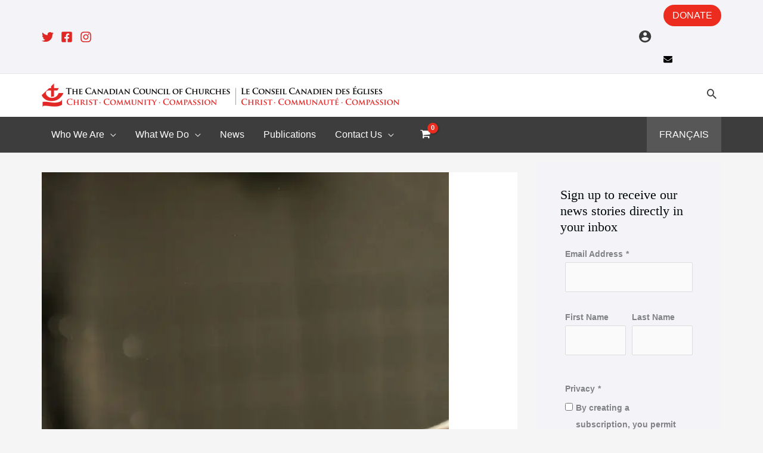

--- FILE ---
content_type: text/html; charset=UTF-8
request_url: https://councilofchurches.ca/news/an-invitation-to-earth-week-2023/
body_size: 36315
content:
<!DOCTYPE html>
<html lang="en-US">
<head>
<meta charset="UTF-8">
<meta name="viewport" content="width=device-width, initial-scale=1">
	<link rel="profile" href="https://gmpg.org/xfn/11"> 
	<title>An Invitation to Earth Week 2023 - The Canadian Council of Churches</title>
	<style>img:is([sizes="auto" i], [sizes^="auto," i]) { contain-intrinsic-size: 3000px 1500px }</style>
	<link rel="alternate" hreflang="en-us" href="https://councilofchurches.ca/news/an-invitation-to-earth-week-2023/" />
<link rel="alternate" hreflang="fr-fr" href="https://conseildeseglises.ca/les-nouvelles/invitation-a-la-semaine-de-la-terre-2023/" />
<link rel="alternate" hreflang="x-default" href="https://councilofchurches.ca/news/an-invitation-to-earth-week-2023/" />
<meta name="dc.title" content="An Invitation to Earth Week 2023 - The Canadian Council of Churches">
<meta name="dc.description" content="The Council&#039;s General Secretary and President extend an invitation to join with faith communities across the country in praying, learning, and acting during Earth Week 2023 – Together for the Love of Creation April 16-23, 2023. Coming together for the love of creation is a way to connect, grow, listen,&hellip;">
<meta name="dc.relation" content="https://councilofchurches.ca/news/an-invitation-to-earth-week-2023/">
<meta name="dc.source" content="https://councilofchurches.ca/">
<meta name="dc.language" content="en_US">
<meta name="description" content="The Council&#039;s General Secretary and President extend an invitation to join with faith communities across the country in praying, learning, and acting during Earth Week 2023 – Together for the Love of Creation April 16-23, 2023. Coming together for the love of creation is a way to connect, grow, listen,&hellip;">
<meta name="robots" content="index, follow, max-snippet:-1, max-image-preview:large, max-video-preview:-1">
<link rel="canonical" href="https://councilofchurches.ca/news/an-invitation-to-earth-week-2023/">
<link rel="alternate" type="application/rss+xml" title="The Canadian Council of Churches &raquo; Feed" href="https://councilofchurches.ca/feed/" />
<link rel="alternate" type="application/rss+xml" title="The Canadian Council of Churches &raquo; Comments Feed" href="https://councilofchurches.ca/comments/feed/" />
<script>
window._wpemojiSettings = {"baseUrl":"https:\/\/s.w.org\/images\/core\/emoji\/16.0.1\/72x72\/","ext":".png","svgUrl":"https:\/\/s.w.org\/images\/core\/emoji\/16.0.1\/svg\/","svgExt":".svg","source":{"concatemoji":"https:\/\/councilofchurches.ca\/wp-includes\/js\/wp-emoji-release.min.js?ver=6.8.3"}};
/*! This file is auto-generated */
!function(s,n){var o,i,e;function c(e){try{var t={supportTests:e,timestamp:(new Date).valueOf()};sessionStorage.setItem(o,JSON.stringify(t))}catch(e){}}function p(e,t,n){e.clearRect(0,0,e.canvas.width,e.canvas.height),e.fillText(t,0,0);var t=new Uint32Array(e.getImageData(0,0,e.canvas.width,e.canvas.height).data),a=(e.clearRect(0,0,e.canvas.width,e.canvas.height),e.fillText(n,0,0),new Uint32Array(e.getImageData(0,0,e.canvas.width,e.canvas.height).data));return t.every(function(e,t){return e===a[t]})}function u(e,t){e.clearRect(0,0,e.canvas.width,e.canvas.height),e.fillText(t,0,0);for(var n=e.getImageData(16,16,1,1),a=0;a<n.data.length;a++)if(0!==n.data[a])return!1;return!0}function f(e,t,n,a){switch(t){case"flag":return n(e,"\ud83c\udff3\ufe0f\u200d\u26a7\ufe0f","\ud83c\udff3\ufe0f\u200b\u26a7\ufe0f")?!1:!n(e,"\ud83c\udde8\ud83c\uddf6","\ud83c\udde8\u200b\ud83c\uddf6")&&!n(e,"\ud83c\udff4\udb40\udc67\udb40\udc62\udb40\udc65\udb40\udc6e\udb40\udc67\udb40\udc7f","\ud83c\udff4\u200b\udb40\udc67\u200b\udb40\udc62\u200b\udb40\udc65\u200b\udb40\udc6e\u200b\udb40\udc67\u200b\udb40\udc7f");case"emoji":return!a(e,"\ud83e\udedf")}return!1}function g(e,t,n,a){var r="undefined"!=typeof WorkerGlobalScope&&self instanceof WorkerGlobalScope?new OffscreenCanvas(300,150):s.createElement("canvas"),o=r.getContext("2d",{willReadFrequently:!0}),i=(o.textBaseline="top",o.font="600 32px Arial",{});return e.forEach(function(e){i[e]=t(o,e,n,a)}),i}function t(e){var t=s.createElement("script");t.src=e,t.defer=!0,s.head.appendChild(t)}"undefined"!=typeof Promise&&(o="wpEmojiSettingsSupports",i=["flag","emoji"],n.supports={everything:!0,everythingExceptFlag:!0},e=new Promise(function(e){s.addEventListener("DOMContentLoaded",e,{once:!0})}),new Promise(function(t){var n=function(){try{var e=JSON.parse(sessionStorage.getItem(o));if("object"==typeof e&&"number"==typeof e.timestamp&&(new Date).valueOf()<e.timestamp+604800&&"object"==typeof e.supportTests)return e.supportTests}catch(e){}return null}();if(!n){if("undefined"!=typeof Worker&&"undefined"!=typeof OffscreenCanvas&&"undefined"!=typeof URL&&URL.createObjectURL&&"undefined"!=typeof Blob)try{var e="postMessage("+g.toString()+"("+[JSON.stringify(i),f.toString(),p.toString(),u.toString()].join(",")+"));",a=new Blob([e],{type:"text/javascript"}),r=new Worker(URL.createObjectURL(a),{name:"wpTestEmojiSupports"});return void(r.onmessage=function(e){c(n=e.data),r.terminate(),t(n)})}catch(e){}c(n=g(i,f,p,u))}t(n)}).then(function(e){for(var t in e)n.supports[t]=e[t],n.supports.everything=n.supports.everything&&n.supports[t],"flag"!==t&&(n.supports.everythingExceptFlag=n.supports.everythingExceptFlag&&n.supports[t]);n.supports.everythingExceptFlag=n.supports.everythingExceptFlag&&!n.supports.flag,n.DOMReady=!1,n.readyCallback=function(){n.DOMReady=!0}}).then(function(){return e}).then(function(){var e;n.supports.everything||(n.readyCallback(),(e=n.source||{}).concatemoji?t(e.concatemoji):e.wpemoji&&e.twemoji&&(t(e.twemoji),t(e.wpemoji)))}))}((window,document),window._wpemojiSettings);
</script>
<style type='text/css' id='kt_global_css_variables'>
:root {
  --AlizarinCrimson: #EB2C1F;
  --Swamp: #000807;
  --MineShaft: #3D3D3D;
  --Scorpion: #575757;
  --Boulder: #7A7A7A;
  --AthensGray: #E6E6EA;
  --AthensGray-1: #F4F4F8;
  --White: #FFFFFF;
  --LinkWater: #DCEAF7;
  --Gumbo: #7D98A1;
}
</style>

<link rel='stylesheet' id='astra-theme-css-css' href='https://councilofchurches.ca/wp-content/themes/astra/assets/css/minified/frontend.min.css?ver=4.12.1' media='all' />
<link rel='stylesheet' id='astra-google-fonts-css' href='https://councilofchurches.ca/wp-content/astra-local-fonts/astra-local-fonts.css?ver=4.12.1' media='all' />
<link rel='stylesheet' id='astra-theme-dynamic-css' href='https://councilofchurches.ca/wp-content/uploads/astra/astra-theme-dynamic-css-post-79622.css?ver=1769024508' media='all' />
<style id='wp-emoji-styles-inline-css'>

	img.wp-smiley, img.emoji {
		display: inline !important;
		border: none !important;
		box-shadow: none !important;
		height: 1em !important;
		width: 1em !important;
		margin: 0 0.07em !important;
		vertical-align: -0.1em !important;
		background: none !important;
		padding: 0 !important;
	}
</style>
<link rel='stylesheet' id='wp-block-library-css' href='https://councilofchurches.ca/wp-includes/css/dist/block-library/style.min.css?ver=6.8.3' media='all' />
<style id='pdfemb-pdf-embedder-viewer-style-inline-css'>
.wp-block-pdfemb-pdf-embedder-viewer{max-width:none}

</style>
<style id='wpseopress-local-business-style-inline-css'>
span.wp-block-wpseopress-local-business-field{margin-right:8px}

</style>
<style id='wpseopress-table-of-contents-style-inline-css'>
.wp-block-wpseopress-table-of-contents li.active>a{font-weight:bold}

</style>
<style id='global-styles-inline-css'>
:root{--wp--preset--aspect-ratio--square: 1;--wp--preset--aspect-ratio--4-3: 4/3;--wp--preset--aspect-ratio--3-4: 3/4;--wp--preset--aspect-ratio--3-2: 3/2;--wp--preset--aspect-ratio--2-3: 2/3;--wp--preset--aspect-ratio--16-9: 16/9;--wp--preset--aspect-ratio--9-16: 9/16;--wp--preset--color--black: #000000;--wp--preset--color--cyan-bluish-gray: #abb8c3;--wp--preset--color--white: #ffffff;--wp--preset--color--pale-pink: #f78da7;--wp--preset--color--vivid-red: #cf2e2e;--wp--preset--color--luminous-vivid-orange: #ff6900;--wp--preset--color--luminous-vivid-amber: #fcb900;--wp--preset--color--light-green-cyan: #7bdcb5;--wp--preset--color--vivid-green-cyan: #00d084;--wp--preset--color--pale-cyan-blue: #8ed1fc;--wp--preset--color--vivid-cyan-blue: #0693e3;--wp--preset--color--vivid-purple: #9b51e0;--wp--preset--color--ast-global-color-0: var(--ast-global-color-0);--wp--preset--color--ast-global-color-1: var(--ast-global-color-1);--wp--preset--color--ast-global-color-2: var(--ast-global-color-2);--wp--preset--color--ast-global-color-3: var(--ast-global-color-3);--wp--preset--color--ast-global-color-4: var(--ast-global-color-4);--wp--preset--color--ast-global-color-5: var(--ast-global-color-5);--wp--preset--color--ast-global-color-6: var(--ast-global-color-6);--wp--preset--color--ast-global-color-7: var(--ast-global-color-7);--wp--preset--color--ast-global-color-8: var(--ast-global-color-8);--wp--preset--gradient--vivid-cyan-blue-to-vivid-purple: linear-gradient(135deg,rgba(6,147,227,1) 0%,rgb(155,81,224) 100%);--wp--preset--gradient--light-green-cyan-to-vivid-green-cyan: linear-gradient(135deg,rgb(122,220,180) 0%,rgb(0,208,130) 100%);--wp--preset--gradient--luminous-vivid-amber-to-luminous-vivid-orange: linear-gradient(135deg,rgba(252,185,0,1) 0%,rgba(255,105,0,1) 100%);--wp--preset--gradient--luminous-vivid-orange-to-vivid-red: linear-gradient(135deg,rgba(255,105,0,1) 0%,rgb(207,46,46) 100%);--wp--preset--gradient--very-light-gray-to-cyan-bluish-gray: linear-gradient(135deg,rgb(238,238,238) 0%,rgb(169,184,195) 100%);--wp--preset--gradient--cool-to-warm-spectrum: linear-gradient(135deg,rgb(74,234,220) 0%,rgb(151,120,209) 20%,rgb(207,42,186) 40%,rgb(238,44,130) 60%,rgb(251,105,98) 80%,rgb(254,248,76) 100%);--wp--preset--gradient--blush-light-purple: linear-gradient(135deg,rgb(255,206,236) 0%,rgb(152,150,240) 100%);--wp--preset--gradient--blush-bordeaux: linear-gradient(135deg,rgb(254,205,165) 0%,rgb(254,45,45) 50%,rgb(107,0,62) 100%);--wp--preset--gradient--luminous-dusk: linear-gradient(135deg,rgb(255,203,112) 0%,rgb(199,81,192) 50%,rgb(65,88,208) 100%);--wp--preset--gradient--pale-ocean: linear-gradient(135deg,rgb(255,245,203) 0%,rgb(182,227,212) 50%,rgb(51,167,181) 100%);--wp--preset--gradient--electric-grass: linear-gradient(135deg,rgb(202,248,128) 0%,rgb(113,206,126) 100%);--wp--preset--gradient--midnight: linear-gradient(135deg,rgb(2,3,129) 0%,rgb(40,116,252) 100%);--wp--preset--font-size--small: 13px;--wp--preset--font-size--medium: 20px;--wp--preset--font-size--large: 36px;--wp--preset--font-size--x-large: 42px;--wp--preset--spacing--20: 0.44rem;--wp--preset--spacing--30: 0.67rem;--wp--preset--spacing--40: 1rem;--wp--preset--spacing--50: 1.5rem;--wp--preset--spacing--60: 2.25rem;--wp--preset--spacing--70: 3.38rem;--wp--preset--spacing--80: 5.06rem;--wp--preset--shadow--natural: 6px 6px 9px rgba(0, 0, 0, 0.2);--wp--preset--shadow--deep: 12px 12px 50px rgba(0, 0, 0, 0.4);--wp--preset--shadow--sharp: 6px 6px 0px rgba(0, 0, 0, 0.2);--wp--preset--shadow--outlined: 6px 6px 0px -3px rgba(255, 255, 255, 1), 6px 6px rgba(0, 0, 0, 1);--wp--preset--shadow--crisp: 6px 6px 0px rgba(0, 0, 0, 1);}:root { --wp--style--global--content-size: var(--wp--custom--ast-content-width-size);--wp--style--global--wide-size: var(--wp--custom--ast-wide-width-size); }:where(body) { margin: 0; }.wp-site-blocks > .alignleft { float: left; margin-right: 2em; }.wp-site-blocks > .alignright { float: right; margin-left: 2em; }.wp-site-blocks > .aligncenter { justify-content: center; margin-left: auto; margin-right: auto; }:where(.wp-site-blocks) > * { margin-block-start: 24px; margin-block-end: 0; }:where(.wp-site-blocks) > :first-child { margin-block-start: 0; }:where(.wp-site-blocks) > :last-child { margin-block-end: 0; }:root { --wp--style--block-gap: 24px; }:root :where(.is-layout-flow) > :first-child{margin-block-start: 0;}:root :where(.is-layout-flow) > :last-child{margin-block-end: 0;}:root :where(.is-layout-flow) > *{margin-block-start: 24px;margin-block-end: 0;}:root :where(.is-layout-constrained) > :first-child{margin-block-start: 0;}:root :where(.is-layout-constrained) > :last-child{margin-block-end: 0;}:root :where(.is-layout-constrained) > *{margin-block-start: 24px;margin-block-end: 0;}:root :where(.is-layout-flex){gap: 24px;}:root :where(.is-layout-grid){gap: 24px;}.is-layout-flow > .alignleft{float: left;margin-inline-start: 0;margin-inline-end: 2em;}.is-layout-flow > .alignright{float: right;margin-inline-start: 2em;margin-inline-end: 0;}.is-layout-flow > .aligncenter{margin-left: auto !important;margin-right: auto !important;}.is-layout-constrained > .alignleft{float: left;margin-inline-start: 0;margin-inline-end: 2em;}.is-layout-constrained > .alignright{float: right;margin-inline-start: 2em;margin-inline-end: 0;}.is-layout-constrained > .aligncenter{margin-left: auto !important;margin-right: auto !important;}.is-layout-constrained > :where(:not(.alignleft):not(.alignright):not(.alignfull)){max-width: var(--wp--style--global--content-size);margin-left: auto !important;margin-right: auto !important;}.is-layout-constrained > .alignwide{max-width: var(--wp--style--global--wide-size);}body .is-layout-flex{display: flex;}.is-layout-flex{flex-wrap: wrap;align-items: center;}.is-layout-flex > :is(*, div){margin: 0;}body .is-layout-grid{display: grid;}.is-layout-grid > :is(*, div){margin: 0;}body{padding-top: 0px;padding-right: 0px;padding-bottom: 0px;padding-left: 0px;}a:where(:not(.wp-element-button)){text-decoration: none;}:root :where(.wp-element-button, .wp-block-button__link){background-color: #32373c;border-width: 0;color: #fff;font-family: inherit;font-size: inherit;line-height: inherit;padding: calc(0.667em + 2px) calc(1.333em + 2px);text-decoration: none;}.has-black-color{color: var(--wp--preset--color--black) !important;}.has-cyan-bluish-gray-color{color: var(--wp--preset--color--cyan-bluish-gray) !important;}.has-white-color{color: var(--wp--preset--color--white) !important;}.has-pale-pink-color{color: var(--wp--preset--color--pale-pink) !important;}.has-vivid-red-color{color: var(--wp--preset--color--vivid-red) !important;}.has-luminous-vivid-orange-color{color: var(--wp--preset--color--luminous-vivid-orange) !important;}.has-luminous-vivid-amber-color{color: var(--wp--preset--color--luminous-vivid-amber) !important;}.has-light-green-cyan-color{color: var(--wp--preset--color--light-green-cyan) !important;}.has-vivid-green-cyan-color{color: var(--wp--preset--color--vivid-green-cyan) !important;}.has-pale-cyan-blue-color{color: var(--wp--preset--color--pale-cyan-blue) !important;}.has-vivid-cyan-blue-color{color: var(--wp--preset--color--vivid-cyan-blue) !important;}.has-vivid-purple-color{color: var(--wp--preset--color--vivid-purple) !important;}.has-ast-global-color-0-color{color: var(--wp--preset--color--ast-global-color-0) !important;}.has-ast-global-color-1-color{color: var(--wp--preset--color--ast-global-color-1) !important;}.has-ast-global-color-2-color{color: var(--wp--preset--color--ast-global-color-2) !important;}.has-ast-global-color-3-color{color: var(--wp--preset--color--ast-global-color-3) !important;}.has-ast-global-color-4-color{color: var(--wp--preset--color--ast-global-color-4) !important;}.has-ast-global-color-5-color{color: var(--wp--preset--color--ast-global-color-5) !important;}.has-ast-global-color-6-color{color: var(--wp--preset--color--ast-global-color-6) !important;}.has-ast-global-color-7-color{color: var(--wp--preset--color--ast-global-color-7) !important;}.has-ast-global-color-8-color{color: var(--wp--preset--color--ast-global-color-8) !important;}.has-black-background-color{background-color: var(--wp--preset--color--black) !important;}.has-cyan-bluish-gray-background-color{background-color: var(--wp--preset--color--cyan-bluish-gray) !important;}.has-white-background-color{background-color: var(--wp--preset--color--white) !important;}.has-pale-pink-background-color{background-color: var(--wp--preset--color--pale-pink) !important;}.has-vivid-red-background-color{background-color: var(--wp--preset--color--vivid-red) !important;}.has-luminous-vivid-orange-background-color{background-color: var(--wp--preset--color--luminous-vivid-orange) !important;}.has-luminous-vivid-amber-background-color{background-color: var(--wp--preset--color--luminous-vivid-amber) !important;}.has-light-green-cyan-background-color{background-color: var(--wp--preset--color--light-green-cyan) !important;}.has-vivid-green-cyan-background-color{background-color: var(--wp--preset--color--vivid-green-cyan) !important;}.has-pale-cyan-blue-background-color{background-color: var(--wp--preset--color--pale-cyan-blue) !important;}.has-vivid-cyan-blue-background-color{background-color: var(--wp--preset--color--vivid-cyan-blue) !important;}.has-vivid-purple-background-color{background-color: var(--wp--preset--color--vivid-purple) !important;}.has-ast-global-color-0-background-color{background-color: var(--wp--preset--color--ast-global-color-0) !important;}.has-ast-global-color-1-background-color{background-color: var(--wp--preset--color--ast-global-color-1) !important;}.has-ast-global-color-2-background-color{background-color: var(--wp--preset--color--ast-global-color-2) !important;}.has-ast-global-color-3-background-color{background-color: var(--wp--preset--color--ast-global-color-3) !important;}.has-ast-global-color-4-background-color{background-color: var(--wp--preset--color--ast-global-color-4) !important;}.has-ast-global-color-5-background-color{background-color: var(--wp--preset--color--ast-global-color-5) !important;}.has-ast-global-color-6-background-color{background-color: var(--wp--preset--color--ast-global-color-6) !important;}.has-ast-global-color-7-background-color{background-color: var(--wp--preset--color--ast-global-color-7) !important;}.has-ast-global-color-8-background-color{background-color: var(--wp--preset--color--ast-global-color-8) !important;}.has-black-border-color{border-color: var(--wp--preset--color--black) !important;}.has-cyan-bluish-gray-border-color{border-color: var(--wp--preset--color--cyan-bluish-gray) !important;}.has-white-border-color{border-color: var(--wp--preset--color--white) !important;}.has-pale-pink-border-color{border-color: var(--wp--preset--color--pale-pink) !important;}.has-vivid-red-border-color{border-color: var(--wp--preset--color--vivid-red) !important;}.has-luminous-vivid-orange-border-color{border-color: var(--wp--preset--color--luminous-vivid-orange) !important;}.has-luminous-vivid-amber-border-color{border-color: var(--wp--preset--color--luminous-vivid-amber) !important;}.has-light-green-cyan-border-color{border-color: var(--wp--preset--color--light-green-cyan) !important;}.has-vivid-green-cyan-border-color{border-color: var(--wp--preset--color--vivid-green-cyan) !important;}.has-pale-cyan-blue-border-color{border-color: var(--wp--preset--color--pale-cyan-blue) !important;}.has-vivid-cyan-blue-border-color{border-color: var(--wp--preset--color--vivid-cyan-blue) !important;}.has-vivid-purple-border-color{border-color: var(--wp--preset--color--vivid-purple) !important;}.has-ast-global-color-0-border-color{border-color: var(--wp--preset--color--ast-global-color-0) !important;}.has-ast-global-color-1-border-color{border-color: var(--wp--preset--color--ast-global-color-1) !important;}.has-ast-global-color-2-border-color{border-color: var(--wp--preset--color--ast-global-color-2) !important;}.has-ast-global-color-3-border-color{border-color: var(--wp--preset--color--ast-global-color-3) !important;}.has-ast-global-color-4-border-color{border-color: var(--wp--preset--color--ast-global-color-4) !important;}.has-ast-global-color-5-border-color{border-color: var(--wp--preset--color--ast-global-color-5) !important;}.has-ast-global-color-6-border-color{border-color: var(--wp--preset--color--ast-global-color-6) !important;}.has-ast-global-color-7-border-color{border-color: var(--wp--preset--color--ast-global-color-7) !important;}.has-ast-global-color-8-border-color{border-color: var(--wp--preset--color--ast-global-color-8) !important;}.has-vivid-cyan-blue-to-vivid-purple-gradient-background{background: var(--wp--preset--gradient--vivid-cyan-blue-to-vivid-purple) !important;}.has-light-green-cyan-to-vivid-green-cyan-gradient-background{background: var(--wp--preset--gradient--light-green-cyan-to-vivid-green-cyan) !important;}.has-luminous-vivid-amber-to-luminous-vivid-orange-gradient-background{background: var(--wp--preset--gradient--luminous-vivid-amber-to-luminous-vivid-orange) !important;}.has-luminous-vivid-orange-to-vivid-red-gradient-background{background: var(--wp--preset--gradient--luminous-vivid-orange-to-vivid-red) !important;}.has-very-light-gray-to-cyan-bluish-gray-gradient-background{background: var(--wp--preset--gradient--very-light-gray-to-cyan-bluish-gray) !important;}.has-cool-to-warm-spectrum-gradient-background{background: var(--wp--preset--gradient--cool-to-warm-spectrum) !important;}.has-blush-light-purple-gradient-background{background: var(--wp--preset--gradient--blush-light-purple) !important;}.has-blush-bordeaux-gradient-background{background: var(--wp--preset--gradient--blush-bordeaux) !important;}.has-luminous-dusk-gradient-background{background: var(--wp--preset--gradient--luminous-dusk) !important;}.has-pale-ocean-gradient-background{background: var(--wp--preset--gradient--pale-ocean) !important;}.has-electric-grass-gradient-background{background: var(--wp--preset--gradient--electric-grass) !important;}.has-midnight-gradient-background{background: var(--wp--preset--gradient--midnight) !important;}.has-small-font-size{font-size: var(--wp--preset--font-size--small) !important;}.has-medium-font-size{font-size: var(--wp--preset--font-size--medium) !important;}.has-large-font-size{font-size: var(--wp--preset--font-size--large) !important;}.has-x-large-font-size{font-size: var(--wp--preset--font-size--x-large) !important;}
:root :where(.wp-block-pullquote){font-size: 1.5em;line-height: 1.6;}
</style>
<link rel='stylesheet' id='simple-banner-style-css' href='https://councilofchurches.ca/wp-content/plugins/simple-banner/simple-banner.css?ver=3.1.2' media='all' />
<link rel='stylesheet' id='widget-detector-elementor-css' href='https://councilofchurches.ca/wp-content/plugins/widget-detector-elementor/public/css/widget-detector-elementor-public.css?ver=1' media='all' />
<link rel='stylesheet' id='woocommerce-layout-css' href='https://councilofchurches.ca/wp-content/themes/astra/assets/css/minified/compatibility/woocommerce/woocommerce-layout.min.css?ver=4.12.1' media='all' />
<link rel='stylesheet' id='woocommerce-smallscreen-css' href='https://councilofchurches.ca/wp-content/themes/astra/assets/css/minified/compatibility/woocommerce/woocommerce-smallscreen.min.css?ver=4.12.1' media='only screen and (max-width: 768px)' />
<link rel='stylesheet' id='woocommerce-general-css' href='https://councilofchurches.ca/wp-content/themes/astra/assets/css/minified/compatibility/woocommerce/woocommerce.min.css?ver=4.12.1' media='all' />
<style id='woocommerce-general-inline-css'>
#customer_details h3:not(.elementor-widget-woocommerce-checkout-page h3){font-size:1.2rem;padding:20px 0 14px;margin:0 0 20px;border-bottom:1px solid var(--ast-border-color);font-weight:700;}form #order_review_heading:not(.elementor-widget-woocommerce-checkout-page #order_review_heading){border-width:2px 2px 0 2px;border-style:solid;font-size:1.2rem;margin:0;padding:1.5em 1.5em 1em;border-color:var(--ast-border-color);font-weight:700;}.woocommerce-Address h3, .cart-collaterals h2{font-size:1.2rem;padding:.7em 1em;}.woocommerce-cart .cart-collaterals .cart_totals>h2{font-weight:700;}form #order_review:not(.elementor-widget-woocommerce-checkout-page #order_review){padding:0 2em;border-width:0 2px 2px;border-style:solid;border-color:var(--ast-border-color);}ul#shipping_method li:not(.elementor-widget-woocommerce-cart #shipping_method li){margin:0;padding:0.25em 0 0.25em 22px;text-indent:-22px;list-style:none outside;}.woocommerce span.onsale, .wc-block-grid__product .wc-block-grid__product-onsale{background-color:#eb2c1f;color:#ffffff;}.woocommerce-message, .woocommerce-info{border-top-color:#eb2c1f;}.woocommerce-message::before,.woocommerce-info::before{color:#eb2c1f;}.woocommerce ul.products li.product .price, .woocommerce div.product p.price, .woocommerce div.product span.price, .widget_layered_nav_filters ul li.chosen a, .woocommerce-page ul.products li.product .ast-woo-product-category, .wc-layered-nav-rating a{color:rgba(0,8,7,1);}.woocommerce nav.woocommerce-pagination ul,.woocommerce nav.woocommerce-pagination ul li{border-color:#eb2c1f;}.woocommerce nav.woocommerce-pagination ul li a:focus, .woocommerce nav.woocommerce-pagination ul li a:hover, .woocommerce nav.woocommerce-pagination ul li span.current{background:#eb2c1f;color:#ffffff;}.woocommerce-MyAccount-navigation-link.is-active a{color:rgba(61,61,61,1);}.woocommerce .widget_price_filter .ui-slider .ui-slider-range, .woocommerce .widget_price_filter .ui-slider .ui-slider-handle{background-color:#eb2c1f;}.woocommerce .star-rating, .woocommerce .comment-form-rating .stars a, .woocommerce .star-rating::before{color:var(--ast-global-color-3);}.woocommerce div.product .woocommerce-tabs ul.tabs li.active:before,  .woocommerce div.ast-product-tabs-layout-vertical .woocommerce-tabs ul.tabs li:hover::before{background:#eb2c1f;}.woocommerce ul.product-categories > li ul li:before{content:"\e900";padding:0 5px 0 5px;display:inline-block;font-family:Astra;transform:rotate(-90deg);font-size:0.7rem;}.ast-site-header-cart i.astra-icon:before{font-family:Astra;}.ast-icon-shopping-cart:before{content:"\f07a";}.ast-icon-shopping-bag:before{content:"\f290";}.ast-icon-shopping-basket:before{content:"\f291";}.ast-icon-shopping-cart svg{height:.82em;}.ast-icon-shopping-bag svg{height:1em;width:1em;}.ast-icon-shopping-basket svg{height:1.15em;width:1.2em;}.ast-site-header-cart.ast-menu-cart-outline .ast-addon-cart-wrap, .ast-site-header-cart.ast-menu-cart-fill .ast-addon-cart-wrap {line-height:1;}.ast-site-header-cart.ast-menu-cart-fill i.astra-icon{ font-size:1.1em;}li.woocommerce-custom-menu-item .ast-site-header-cart i.astra-icon:after{ padding-left:2px;}.ast-hfb-header .ast-addon-cart-wrap{ padding:0.4em;}.ast-header-break-point.ast-header-custom-item-outside .ast-woo-header-cart-info-wrap{ display:none;}.ast-site-header-cart i.astra-icon:after{ background:#eb2c1f;}@media (min-width:545px) and (max-width:768px){.woocommerce.tablet-columns-6 ul.products li.product, .woocommerce-page.tablet-columns-6 ul.products li.product{width:calc(16.66% - 16.66px);}.woocommerce.tablet-columns-5 ul.products li.product, .woocommerce-page.tablet-columns-5 ul.products li.product{width:calc(20% - 16px);}.woocommerce.tablet-columns-4 ul.products li.product, .woocommerce-page.tablet-columns-4 ul.products li.product{width:calc(25% - 15px);}.woocommerce.tablet-columns-3 ul.products li.product, .woocommerce-page.tablet-columns-3 ul.products li.product{width:calc(33.33% - 14px);}.woocommerce.tablet-columns-2 ul.products li.product, .woocommerce-page.tablet-columns-2 ul.products li.product{width:calc(50% - 10px);}.woocommerce.tablet-columns-1 ul.products li.product, .woocommerce-page.tablet-columns-1 ul.products li.product{width:100%;}.woocommerce div.product .related.products ul.products li.product{width:calc(33.33% - 14px);}}@media (min-width:545px) and (max-width:768px){.woocommerce[class*="columns-"].columns-3 > ul.products li.product, .woocommerce[class*="columns-"].columns-4 > ul.products li.product, .woocommerce[class*="columns-"].columns-5 > ul.products li.product, .woocommerce[class*="columns-"].columns-6 > ul.products li.product{width:calc(33.33% - 14px);margin-right:20px;}.woocommerce[class*="columns-"].columns-3 > ul.products li.product:nth-child(3n), .woocommerce[class*="columns-"].columns-4 > ul.products li.product:nth-child(3n), .woocommerce[class*="columns-"].columns-5 > ul.products li.product:nth-child(3n), .woocommerce[class*="columns-"].columns-6 > ul.products li.product:nth-child(3n){margin-right:0;clear:right;}.woocommerce[class*="columns-"].columns-3 > ul.products li.product:nth-child(3n+1), .woocommerce[class*="columns-"].columns-4 > ul.products li.product:nth-child(3n+1), .woocommerce[class*="columns-"].columns-5 > ul.products li.product:nth-child(3n+1), .woocommerce[class*="columns-"].columns-6 > ul.products li.product:nth-child(3n+1){clear:left;}.woocommerce[class*="columns-"] ul.products li.product:nth-child(n), .woocommerce-page[class*="columns-"] ul.products li.product:nth-child(n){margin-right:20px;clear:none;}.woocommerce.tablet-columns-2 ul.products li.product:nth-child(2n), .woocommerce-page.tablet-columns-2 ul.products li.product:nth-child(2n), .woocommerce.tablet-columns-3 ul.products li.product:nth-child(3n), .woocommerce-page.tablet-columns-3 ul.products li.product:nth-child(3n), .woocommerce.tablet-columns-4 ul.products li.product:nth-child(4n), .woocommerce-page.tablet-columns-4 ul.products li.product:nth-child(4n), .woocommerce.tablet-columns-5 ul.products li.product:nth-child(5n), .woocommerce-page.tablet-columns-5 ul.products li.product:nth-child(5n), .woocommerce.tablet-columns-6 ul.products li.product:nth-child(6n), .woocommerce-page.tablet-columns-6 ul.products li.product:nth-child(6n){margin-right:0;clear:right;}.woocommerce.tablet-columns-2 ul.products li.product:nth-child(2n+1), .woocommerce-page.tablet-columns-2 ul.products li.product:nth-child(2n+1), .woocommerce.tablet-columns-3 ul.products li.product:nth-child(3n+1), .woocommerce-page.tablet-columns-3 ul.products li.product:nth-child(3n+1), .woocommerce.tablet-columns-4 ul.products li.product:nth-child(4n+1), .woocommerce-page.tablet-columns-4 ul.products li.product:nth-child(4n+1), .woocommerce.tablet-columns-5 ul.products li.product:nth-child(5n+1), .woocommerce-page.tablet-columns-5 ul.products li.product:nth-child(5n+1), .woocommerce.tablet-columns-6 ul.products li.product:nth-child(6n+1), .woocommerce-page.tablet-columns-6 ul.products li.product:nth-child(6n+1){clear:left;}.woocommerce div.product .related.products ul.products li.product:nth-child(3n), .woocommerce-page.tablet-columns-1 .site-main ul.products li.product{margin-right:0;clear:right;}.woocommerce div.product .related.products ul.products li.product:nth-child(3n+1){clear:left;}}@media (min-width:769px){.woocommerce form.checkout_coupon{width:50%;}.woocommerce #reviews #comments{float:left;}.woocommerce #reviews #review_form_wrapper{float:right;}}@media (max-width:768px){.ast-header-break-point.ast-woocommerce-cart-menu .header-main-layout-1.ast-mobile-header-stack.ast-no-menu-items .ast-site-header-cart, .ast-header-break-point.ast-woocommerce-cart-menu .header-main-layout-3.ast-mobile-header-stack.ast-no-menu-items .ast-site-header-cart{padding-right:0;padding-left:0;}.ast-header-break-point.ast-woocommerce-cart-menu .header-main-layout-1.ast-mobile-header-stack .main-header-bar{text-align:center;}.ast-header-break-point.ast-woocommerce-cart-menu .header-main-layout-1.ast-mobile-header-stack .ast-site-header-cart, .ast-header-break-point.ast-woocommerce-cart-menu .header-main-layout-1.ast-mobile-header-stack .ast-mobile-menu-buttons{display:inline-block;}.ast-header-break-point.ast-woocommerce-cart-menu .header-main-layout-2.ast-mobile-header-inline .site-branding{flex:auto;}.ast-header-break-point.ast-woocommerce-cart-menu .header-main-layout-3.ast-mobile-header-stack .site-branding{flex:0 0 100%;}.ast-header-break-point.ast-woocommerce-cart-menu .header-main-layout-3.ast-mobile-header-stack .main-header-container{display:flex;justify-content:center;}.woocommerce-cart .woocommerce-shipping-calculator .button{width:100%;}.woocommerce div.product div.images, .woocommerce div.product div.summary, .woocommerce #content div.product div.images, .woocommerce #content div.product div.summary, .woocommerce-page div.product div.images, .woocommerce-page div.product div.summary, .woocommerce-page #content div.product div.images, .woocommerce-page #content div.product div.summary{float:none;width:100%;}.woocommerce-cart table.cart td.actions .ast-return-to-shop{display:block;text-align:center;margin-top:1em;}}@media (max-width:544px){.ast-separate-container .ast-woocommerce-container{padding:.54em 1em 1.33333em;}.woocommerce-message, .woocommerce-error, .woocommerce-info{display:flex;flex-wrap:wrap;}.woocommerce-message a.button, .woocommerce-error a.button, .woocommerce-info a.button{order:1;margin-top:.5em;}.woocommerce .woocommerce-ordering, .woocommerce-page .woocommerce-ordering{float:none;margin-bottom:2em;}.woocommerce table.cart td.actions .button, .woocommerce #content table.cart td.actions .button, .woocommerce-page table.cart td.actions .button, .woocommerce-page #content table.cart td.actions .button{padding-left:1em;padding-right:1em;}.woocommerce #content table.cart .button, .woocommerce-page #content table.cart .button{width:100%;}.woocommerce #content table.cart td.actions .coupon, .woocommerce-page #content table.cart td.actions .coupon{float:none;}.woocommerce #content table.cart td.actions .coupon .button, .woocommerce-page #content table.cart td.actions .coupon .button{flex:1;}.woocommerce #content div.product .woocommerce-tabs ul.tabs li a, .woocommerce-page #content div.product .woocommerce-tabs ul.tabs li a{display:block;}.woocommerce div.product .related.products ul.products li.product, .woocommerce.mobile-columns-2 ul.products li.product, .woocommerce-page.mobile-columns-2 ul.products li.product{width:calc(50% - 10px);}.woocommerce.mobile-columns-6 ul.products li.product, .woocommerce-page.mobile-columns-6 ul.products li.product{width:calc(16.66% - 16.66px);}.woocommerce.mobile-columns-5 ul.products li.product, .woocommerce-page.mobile-columns-5 ul.products li.product{width:calc(20% - 16px);}.woocommerce.mobile-columns-4 ul.products li.product, .woocommerce-page.mobile-columns-4 ul.products li.product{width:calc(25% - 15px);}.woocommerce.mobile-columns-3 ul.products li.product, .woocommerce-page.mobile-columns-3 ul.products li.product{width:calc(33.33% - 14px);}.woocommerce.mobile-columns-1 ul.products li.product, .woocommerce-page.mobile-columns-1 ul.products li.product{width:100%;}}@media (max-width:544px){.woocommerce ul.products a.button.loading::after, .woocommerce-page ul.products a.button.loading::after{display:inline-block;margin-left:5px;position:initial;}.woocommerce.mobile-columns-1 .site-main ul.products li.product:nth-child(n), .woocommerce-page.mobile-columns-1 .site-main ul.products li.product:nth-child(n){margin-right:0;}.woocommerce #content div.product .woocommerce-tabs ul.tabs li, .woocommerce-page #content div.product .woocommerce-tabs ul.tabs li{display:block;margin-right:0;}.woocommerce[class*="columns-"].columns-3 > ul.products li.product, .woocommerce[class*="columns-"].columns-4 > ul.products li.product, .woocommerce[class*="columns-"].columns-5 > ul.products li.product, .woocommerce[class*="columns-"].columns-6 > ul.products li.product{width:calc(50% - 10px);margin-right:20px;}.woocommerce[class*="columns-"] ul.products li.product:nth-child(n), .woocommerce-page[class*="columns-"] ul.products li.product:nth-child(n){margin-right:20px;clear:none;}.woocommerce-page[class*=columns-].columns-3>ul.products li.product:nth-child(2n), .woocommerce-page[class*=columns-].columns-4>ul.products li.product:nth-child(2n), .woocommerce-page[class*=columns-].columns-5>ul.products li.product:nth-child(2n), .woocommerce-page[class*=columns-].columns-6>ul.products li.product:nth-child(2n), .woocommerce[class*=columns-].columns-3>ul.products li.product:nth-child(2n), .woocommerce[class*=columns-].columns-4>ul.products li.product:nth-child(2n), .woocommerce[class*=columns-].columns-5>ul.products li.product:nth-child(2n), .woocommerce[class*=columns-].columns-6>ul.products li.product:nth-child(2n){margin-right:0;clear:right;}.woocommerce[class*="columns-"].columns-3 > ul.products li.product:nth-child(2n+1), .woocommerce[class*="columns-"].columns-4 > ul.products li.product:nth-child(2n+1), .woocommerce[class*="columns-"].columns-5 > ul.products li.product:nth-child(2n+1), .woocommerce[class*="columns-"].columns-6 > ul.products li.product:nth-child(2n+1){clear:left;}.woocommerce-page[class*=columns-] ul.products li.product:nth-child(n), .woocommerce[class*=columns-] ul.products li.product:nth-child(n){margin-right:20px;clear:none;}.woocommerce.mobile-columns-6 ul.products li.product:nth-child(6n), .woocommerce-page.mobile-columns-6 ul.products li.product:nth-child(6n), .woocommerce.mobile-columns-5 ul.products li.product:nth-child(5n), .woocommerce-page.mobile-columns-5 ul.products li.product:nth-child(5n), .woocommerce.mobile-columns-4 ul.products li.product:nth-child(4n), .woocommerce-page.mobile-columns-4 ul.products li.product:nth-child(4n), .woocommerce.mobile-columns-3 ul.products li.product:nth-child(3n), .woocommerce-page.mobile-columns-3 ul.products li.product:nth-child(3n), .woocommerce.mobile-columns-2 ul.products li.product:nth-child(2n), .woocommerce-page.mobile-columns-2 ul.products li.product:nth-child(2n), .woocommerce div.product .related.products ul.products li.product:nth-child(2n){margin-right:0;clear:right;}.woocommerce.mobile-columns-6 ul.products li.product:nth-child(6n+1), .woocommerce-page.mobile-columns-6 ul.products li.product:nth-child(6n+1), .woocommerce.mobile-columns-5 ul.products li.product:nth-child(5n+1), .woocommerce-page.mobile-columns-5 ul.products li.product:nth-child(5n+1), .woocommerce.mobile-columns-4 ul.products li.product:nth-child(4n+1), .woocommerce-page.mobile-columns-4 ul.products li.product:nth-child(4n+1), .woocommerce.mobile-columns-3 ul.products li.product:nth-child(3n+1), .woocommerce-page.mobile-columns-3 ul.products li.product:nth-child(3n+1), .woocommerce.mobile-columns-2 ul.products li.product:nth-child(2n+1), .woocommerce-page.mobile-columns-2 ul.products li.product:nth-child(2n+1), .woocommerce div.product .related.products ul.products li.product:nth-child(2n+1){clear:left;}}@media (min-width:769px){.ast-woo-shop-archive .site-content > .ast-container{max-width:1180px;}}@media (min-width:769px){.woocommerce #content .ast-woocommerce-container div.product div.images, .woocommerce .ast-woocommerce-container div.product div.images, .woocommerce-page #content .ast-woocommerce-container div.product div.images, .woocommerce-page .ast-woocommerce-container div.product div.images{width:50%;}.woocommerce #content .ast-woocommerce-container div.product div.summary, .woocommerce .ast-woocommerce-container div.product div.summary, .woocommerce-page #content .ast-woocommerce-container div.product div.summary, .woocommerce-page .ast-woocommerce-container div.product div.summary{width:46%;}.woocommerce.woocommerce-checkout form #customer_details.col2-set .col-1, .woocommerce.woocommerce-checkout form #customer_details.col2-set .col-2, .woocommerce-page.woocommerce-checkout form #customer_details.col2-set .col-1, .woocommerce-page.woocommerce-checkout form #customer_details.col2-set .col-2{float:none;width:auto;}}.widget_product_search button{flex:0 0 auto;padding:10px 20px;}@media (min-width:769px){.woocommerce.woocommerce-checkout form #customer_details.col2-set, .woocommerce-page.woocommerce-checkout form #customer_details.col2-set{width:55%;float:left;margin-right:4.347826087%;}.woocommerce.woocommerce-checkout form #order_review, .woocommerce.woocommerce-checkout form #order_review_heading, .woocommerce-page.woocommerce-checkout form #order_review, .woocommerce-page.woocommerce-checkout form #order_review_heading{width:40%;float:right;margin-right:0;clear:right;}}select, .select2-container .select2-selection--single{background-image:url("data:image/svg+xml,%3Csvg class='ast-arrow-svg' xmlns='http://www.w3.org/2000/svg' xmlns:xlink='http://www.w3.org/1999/xlink' version='1.1' x='0px' y='0px' width='26px' height='16.043px' fill='%234B4F58' viewBox='57 35.171 26 16.043' enable-background='new 57 35.171 26 16.043' xml:space='preserve' %3E%3Cpath d='M57.5,38.193l12.5,12.5l12.5-12.5l-2.5-2.5l-10,10l-10-10L57.5,38.193z'%3E%3C/path%3E%3C/svg%3E");background-size:.8em;background-repeat:no-repeat;background-position-x:calc( 100% - 10px );background-position-y:center;-webkit-appearance:none;-moz-appearance:none;padding-right:2em;}
					.woocommerce-js .quantity {
						display: inline-flex;
					}

					/* Quantity Plus Minus Button - Placeholder for CLS. */
					.woocommerce .quantity .ast-qty-placeholder {
						cursor: not-allowed;
					}

					.woocommerce-js .quantity + .button.single_add_to_cart_button {
						margin-left: unset;
					}

					.woocommerce-js .quantity .qty {
						width: 2.631em;
						margin-left: 38px;
					}

					.woocommerce-js .quantity .minus,
					.woocommerce-js .quantity .plus {
						width: 38px;
						display: flex;
						justify-content: center;
						background-color: transparent;
						border: 1px solid var(--ast-border-color);
						color: var(--ast-global-color-3);
						align-items: center;
						outline: 0;
						font-weight: 400;
						z-index: 3;
						position: relative;
					}

					.woocommerce-js .quantity .minus {
						border-right-width: 0;
						margin-right: -38px;
					}

					.woocommerce-js .quantity .plus {
						border-left-width: 0;
						margin-right: 6px;
					}

					.woocommerce-js input[type=number] {
						max-width: 58px;
						min-height: 36px;
					}

					.woocommerce-js input[type=number].qty::-webkit-inner-spin-button, .woocommerce input[type=number].qty::-webkit-outer-spin-button {
						-webkit-appearance: none;
					}

					.woocommerce-js input[type=number].qty {
						-webkit-appearance: none;
						-moz-appearance: textfield;
					}

				
						.woocommerce ul.products li.product.desktop-align-left, .woocommerce-page ul.products li.product.desktop-align-left {
							text-align: left;
						}
						.woocommerce ul.products li.product.desktop-align-left .star-rating,
						.woocommerce ul.products li.product.desktop-align-left .button,
						.woocommerce-page ul.products li.product.desktop-align-left .star-rating,
						.woocommerce-page ul.products li.product.desktop-align-left .button {
							margin-left: 0;
							margin-right: 0;
						}
					@media(max-width: 768px){
						.woocommerce ul.products li.product.tablet-align-left, .woocommerce-page ul.products li.product.tablet-align-left {
							text-align: left;
						}
						.woocommerce ul.products li.product.tablet-align-left .star-rating,
						.woocommerce ul.products li.product.tablet-align-left .button,
						.woocommerce-page ul.products li.product.tablet-align-left .star-rating,
						.woocommerce-page ul.products li.product.tablet-align-left .button {
							margin-left: 0;
							margin-right: 0;
						}
					}@media(max-width: 544px){
						.woocommerce ul.products li.product.mobile-align-left, .woocommerce-page ul.products li.product.mobile-align-left {
							text-align: left;
						}
						.woocommerce ul.products li.product.mobile-align-left .star-rating,
						.woocommerce ul.products li.product.mobile-align-left .button,
						.woocommerce-page ul.products li.product.mobile-align-left .star-rating,
						.woocommerce-page ul.products li.product.mobile-align-left .button {
							margin-left: 0;
							margin-right: 0;
						}
					}.ast-woo-active-filter-widget .wc-block-active-filters{display:flex;align-items:self-start;justify-content:space-between;}.ast-woo-active-filter-widget .wc-block-active-filters__clear-all{flex:none;margin-top:2px;}.woocommerce.woocommerce-checkout .elementor-widget-woocommerce-checkout-page #customer_details.col2-set, .woocommerce-page.woocommerce-checkout .elementor-widget-woocommerce-checkout-page #customer_details.col2-set{width:100%;}.woocommerce.woocommerce-checkout .elementor-widget-woocommerce-checkout-page #order_review, .woocommerce.woocommerce-checkout .elementor-widget-woocommerce-checkout-page #order_review_heading, .woocommerce-page.woocommerce-checkout .elementor-widget-woocommerce-checkout-page #order_review, .woocommerce-page.woocommerce-checkout .elementor-widget-woocommerce-checkout-page #order_review_heading{width:100%;float:inherit;}.elementor-widget-woocommerce-checkout-page .select2-container .select2-selection--single, .elementor-widget-woocommerce-cart .select2-container .select2-selection--single{padding:0;}.elementor-widget-woocommerce-checkout-page .woocommerce form .woocommerce-additional-fields, .elementor-widget-woocommerce-checkout-page .woocommerce form .shipping_address, .elementor-widget-woocommerce-my-account .woocommerce-MyAccount-navigation-link, .elementor-widget-woocommerce-cart .woocommerce a.remove{border:none;}.elementor-widget-woocommerce-cart .cart-collaterals .cart_totals > h2{background-color:inherit;border-bottom:0px;margin:0px;}.elementor-widget-woocommerce-cart .cart-collaterals .cart_totals{padding:0;border-color:inherit;border-radius:0;margin-bottom:0px;border-width:0px;}.elementor-widget-woocommerce-cart .woocommerce-cart-form .e-apply-coupon{line-height:initial;}.elementor-widget-woocommerce-my-account .woocommerce-MyAccount-content .woocommerce-Address-title h3{margin-bottom:var(--myaccount-section-title-spacing, 0px);}.elementor-widget-woocommerce-my-account .woocommerce-Addresses .woocommerce-Address-title, .elementor-widget-woocommerce-my-account table.shop_table thead, .elementor-widget-woocommerce-my-account .woocommerce-page table.shop_table thead, .elementor-widget-woocommerce-cart table.shop_table thead{background:inherit;}.elementor-widget-woocommerce-cart .e-apply-coupon, .elementor-widget-woocommerce-cart #coupon_code, .elementor-widget-woocommerce-checkout-page .e-apply-coupon, .elementor-widget-woocommerce-checkout-page #coupon_code{height:100%;}.elementor-widget-woocommerce-cart td.product-name dl.variation dt{font-weight:inherit;}.elementor-element.elementor-widget-woocommerce-checkout-page .e-checkout__container #customer_details .col-1{margin-bottom:0;}
</style>
<style id='woocommerce-inline-inline-css'>
.woocommerce form .form-row .required { visibility: visible; }
</style>
<link rel='stylesheet' id='wpml-legacy-horizontal-list-0-css' href='https://councilofchurches.ca/wp-content/plugins/sitepress-multilingual-cms/templates/language-switchers/legacy-list-horizontal/style.min.css?ver=1' media='all' />
<link rel='stylesheet' id='cms-navigation-style-base-css' href='https://councilofchurches.ca/wp-content/plugins/wpml-cms-nav/res/css/cms-navigation-base.css?ver=1.5.6' media='screen' />
<link rel='stylesheet' id='cms-navigation-style-css' href='https://councilofchurches.ca/wp-content/plugins/wpml-cms-nav/res/css/cms-navigation.css?ver=1.5.6' media='screen' />
<link rel='stylesheet' id='astra-addon-css-css' href='https://councilofchurches.ca/wp-content/uploads/astra-addon/astra-addon-69710b137c2fe7-24914615.css?ver=4.12.1' media='all' />
<link rel='stylesheet' id='astra-addon-dynamic-css' href='https://councilofchurches.ca/wp-content/uploads/astra-addon/astra-addon-dynamic-css-post-79622.css?ver=1769024510' media='all' />
<link rel='stylesheet' id='elementor-icons-css' href='https://councilofchurches.ca/wp-content/plugins/elementor/assets/lib/eicons/css/elementor-icons.min.css?ver=5.46.0' media='all' />
<link rel='stylesheet' id='elementor-frontend-css' href='https://councilofchurches.ca/wp-content/plugins/elementor/assets/css/frontend.min.css?ver=3.34.2' media='all' />
<link rel='stylesheet' id='elementor-post-21925-css' href='https://councilofchurches.ca/wp-content/uploads/elementor/css/post-21925.css?ver=1769016111' media='all' />
<link rel='stylesheet' id='pp-extensions-css' href='https://councilofchurches.ca/wp-content/plugins/powerpack-elements/assets/css/min/extensions.min.css?ver=2.12.15' media='all' />
<link rel='stylesheet' id='pp-tooltip-css' href='https://councilofchurches.ca/wp-content/plugins/powerpack-elements/assets/css/min/tooltip.min.css?ver=2.12.15' media='all' />
<link rel='stylesheet' id='ccc-theme-css-css' href='https://councilofchurches.ca/wp-content/themes/ccc/style.css?ver=1.0.0' media='all' />
<link rel='stylesheet' id='ics-calendar-css' href='https://councilofchurches.ca/wp-content/plugins/ics-calendar/assets/style.min.css?ver=12.0.3' media='all' />
<link rel='stylesheet' id='elementor-gf-local-roboto-css' href='https://councilofchurches.ca/wp-content/uploads/elementor/google-fonts/css/roboto.css?ver=1747671460' media='all' />
<link rel='stylesheet' id='elementor-gf-local-robotoslab-css' href='https://councilofchurches.ca/wp-content/uploads/elementor/google-fonts/css/robotoslab.css?ver=1747671468' media='all' />
<script id="wpml-cookie-js-extra">
var wpml_cookies = {"wp-wpml_current_language":{"value":"en","expires":1,"path":"\/"}};
var wpml_cookies = {"wp-wpml_current_language":{"value":"en","expires":1,"path":"\/"}};
</script>
<script src="https://councilofchurches.ca/wp-content/plugins/sitepress-multilingual-cms/res/js/cookies/language-cookie.js?ver=486900" id="wpml-cookie-js" defer data-wp-strategy="defer"></script>
<script src="https://councilofchurches.ca/wp-content/themes/astra/assets/js/minified/flexibility.min.js?ver=4.12.1" id="astra-flexibility-js"></script>
<script id="astra-flexibility-js-after">
typeof flexibility !== "undefined" && flexibility(document.documentElement);
</script>
<script id="jquery-core-js-extra">
var pp = {"ajax_url":"https:\/\/councilofchurches.ca\/wp-admin\/admin-ajax.php"};
</script>
<script src="https://councilofchurches.ca/wp-includes/js/jquery/jquery.min.js?ver=3.7.1" id="jquery-core-js"></script>
<script src="https://councilofchurches.ca/wp-includes/js/jquery/jquery-migrate.min.js?ver=3.4.1" id="jquery-migrate-js"></script>
<script src="https://councilofchurches.ca/wp-content/plugins/woocommerce/assets/js/jquery-blockui/jquery.blockUI.min.js?ver=2.7.0-wc.10.4.3" id="wc-jquery-blockui-js" data-wp-strategy="defer"></script>
<script src="https://councilofchurches.ca/wp-content/plugins/canada-post-woocommerce-shipping-premium/resources/js/front-end.js?ver=6.8.3" id="ph-canada-post-front-end-js"></script>
<script id="simple-banner-script-js-before">
const simpleBannerScriptParams = {"pro_version_enabled":"","debug_mode":"","id":79622,"version":"3.1.2","banner_params":[{"hide_simple_banner":"yes","simple_banner_prepend_element":"header","simple_banner_position":"static","header_margin":"","header_padding":"","wp_body_open_enabled":"","wp_body_open":true,"simple_banner_z_index":"","simple_banner_text":"","disabled_on_current_page":false,"disabled_pages_array":[],"is_current_page_a_post":true,"disabled_on_posts":"","simple_banner_disabled_page_paths":"","simple_banner_font_size":"20","simple_banner_color":"#eb2c1f","simple_banner_text_color":"#ffffff","simple_banner_link_color":"#ffffff","simple_banner_close_color":"","simple_banner_custom_css":"","simple_banner_scrolling_custom_css":"","simple_banner_text_custom_css":"","simple_banner_button_css":"","site_custom_css":"","keep_site_custom_css":"","site_custom_js":"","keep_site_custom_js":"","close_button_enabled":"","close_button_expiration":"","close_button_cookie_set":false,"current_date":{"date":"2026-01-21 19:41:50.022912","timezone_type":3,"timezone":"UTC"},"start_date":{"date":"2026-01-21 19:41:50.022920","timezone_type":3,"timezone":"UTC"},"end_date":{"date":"2026-01-21 19:41:50.022925","timezone_type":3,"timezone":"UTC"},"simple_banner_start_after_date":"","simple_banner_remove_after_date":"","simple_banner_insert_inside_element":""}]}
</script>
<script src="https://councilofchurches.ca/wp-content/plugins/simple-banner/simple-banner.js?ver=3.1.2" id="simple-banner-script-js"></script>
<script src="https://councilofchurches.ca/wp-content/plugins/woocommerce/assets/js/js-cookie/js.cookie.min.js?ver=2.1.4-wc.10.4.3" id="wc-js-cookie-js" defer data-wp-strategy="defer"></script>
<script id="woocommerce-js-extra">
var woocommerce_params = {"ajax_url":"\/wp-admin\/admin-ajax.php","wc_ajax_url":"\/?wc-ajax=%%endpoint%%","i18n_password_show":"Show password","i18n_password_hide":"Hide password"};
</script>
<script src="https://councilofchurches.ca/wp-content/plugins/woocommerce/assets/js/frontend/woocommerce.min.js?ver=10.4.3" id="woocommerce-js" defer data-wp-strategy="defer"></script>
<script src="https://councilofchurches.ca/wp-content/plugins/happy-elementor-addons/assets/vendor/dom-purify/purify.min.js?ver=3.1.6" id="dom-purify-js"></script>
<script id="wpml-xdomain-data-js-extra">
var wpml_xdomain_data = {"css_selector":"wpml-ls-item","ajax_url":"https:\/\/councilofchurches.ca\/wp-admin\/admin-ajax.php","current_lang":"en","_nonce":"8d6ec02e64"};
</script>
<script src="https://councilofchurches.ca/wp-content/plugins/sitepress-multilingual-cms/res/js/xdomain-data.js?ver=486900" id="wpml-xdomain-data-js" defer data-wp-strategy="defer"></script>
<link rel="https://api.w.org/" href="https://councilofchurches.ca/wp-json/" /><link rel="alternate" title="JSON" type="application/json" href="https://councilofchurches.ca/wp-json/wp/v2/posts/79622" /><link rel="EditURI" type="application/rsd+xml" title="RSD" href="https://councilofchurches.ca/xmlrpc.php?rsd" />
<meta name="generator" content="WordPress 6.8.3" />
<link rel='shortlink' href='https://councilofchurches.ca/?p=79622' />
<link rel="alternate" title="oEmbed (JSON)" type="application/json+oembed" href="https://councilofchurches.ca/wp-json/oembed/1.0/embed?url=https%3A%2F%2Fcouncilofchurches.ca%2Fnews%2Fan-invitation-to-earth-week-2023%2F" />
<link rel="alternate" title="oEmbed (XML)" type="text/xml+oembed" href="https://councilofchurches.ca/wp-json/oembed/1.0/embed?url=https%3A%2F%2Fcouncilofchurches.ca%2Fnews%2Fan-invitation-to-earth-week-2023%2F&#038;format=xml" />
<meta name="generator" content="WPML ver:4.8.6 stt:1,4;" />
<script type="text/javascript">
						(function () {
							window.siqConfig = {
								engineKey: "f31f2cbfe68e73ed3e78fd9a9bd0b0c3"
							};
							window.siqConfig.baseUrl = "//pub.searchiq.co/";
							window.siqConfig.preview = true;
							var script = document.createElement("SCRIPT");
							script.src = window.siqConfig.baseUrl + "js/container/siq-container-2.js?cb=" + (Math.floor(Math.random()*999999)) + "&engineKey=" + siqConfig.engineKey;
							script.id = "siq-container";
							document.getElementsByTagName("HEAD")[0].appendChild(script);
						})();
					</script><style id="simple-banner-hide" type="text/css">.simple-banner{display:none;}</style><style id="simple-banner-position" type="text/css">.simple-banner{position:static;}</style><style id="simple-banner-font-size" type="text/css">.simple-banner .simple-banner-text{font-size:20;}</style><style id="simple-banner-background-color" type="text/css">.simple-banner{background:#eb2c1f;}</style><style id="simple-banner-text-color" type="text/css">.simple-banner .simple-banner-text{color:#ffffff;}</style><style id="simple-banner-link-color" type="text/css">.simple-banner .simple-banner-text a{color:#ffffff;}</style><style id="simple-banner-z-index" type="text/css">.simple-banner{z-index: 99999;}</style><style id="simple-banner-site-custom-css-dummy" type="text/css"></style><script id="simple-banner-site-custom-js-dummy" type="text/javascript"></script>	<noscript><style>.woocommerce-product-gallery{ opacity: 1 !important; }</style></noscript>
	<meta name="generator" content="Elementor 3.34.2; features: additional_custom_breakpoints; settings: css_print_method-external, google_font-enabled, font_display-auto">
<link rel="stylesheet" href="https://cdn.keela.co/forms/keela-forms.min.css" type="text/css">
<script async type="text/javascript" src="https://cdn.keela.co/forms/keela-forms.min.js"></script>
<script async>window.Keela = { id: "crWnuhe3PmBxoCjxj" };</script>
			<style>
				.e-con.e-parent:nth-of-type(n+4):not(.e-lazyloaded):not(.e-no-lazyload),
				.e-con.e-parent:nth-of-type(n+4):not(.e-lazyloaded):not(.e-no-lazyload) * {
					background-image: none !important;
				}
				@media screen and (max-height: 1024px) {
					.e-con.e-parent:nth-of-type(n+3):not(.e-lazyloaded):not(.e-no-lazyload),
					.e-con.e-parent:nth-of-type(n+3):not(.e-lazyloaded):not(.e-no-lazyload) * {
						background-image: none !important;
					}
				}
				@media screen and (max-height: 640px) {
					.e-con.e-parent:nth-of-type(n+2):not(.e-lazyloaded):not(.e-no-lazyload),
					.e-con.e-parent:nth-of-type(n+2):not(.e-lazyloaded):not(.e-no-lazyload) * {
						background-image: none !important;
					}
				}
			</style>
			<link rel="icon" href="https://councilofchurches.ca/wp-content/uploads/2017/05/CCC_Logo-60x60.png" sizes="32x32" />
<link rel="icon" href="https://councilofchurches.ca/wp-content/uploads/2017/05/CCC_Logo-300x300.png" sizes="192x192" />
<link rel="apple-touch-icon" href="https://councilofchurches.ca/wp-content/uploads/2017/05/CCC_Logo-180x180.png" />
<meta name="msapplication-TileImage" content="https://councilofchurches.ca/wp-content/uploads/2017/05/CCC_Logo-300x300.png" />
<style id="kt_central_palette_gutenberg_css" type="text/css">.has-central-palette-1-color{color:#EB2C1F !important}.has-central-palette-1-background-color{background-color:#EB2C1F !important}.has-central-palette-5-color{color:#000807 !important}.has-central-palette-5-background-color{background-color:#000807 !important}.has-central-palette-14-color{color:#3D3D3D !important}.has-central-palette-14-background-color{background-color:#3D3D3D !important}.has-central-palette-10-color{color:#575757 !important}.has-central-palette-10-background-color{background-color:#575757 !important}.has-central-palette-11-color{color:#7A7A7A !important}.has-central-palette-11-background-color{background-color:#7A7A7A !important}.has-central-palette-8-color{color:#E6E6EA !important}.has-central-palette-8-background-color{background-color:#E6E6EA !important}.has-central-palette-9-color{color:#F4F4F8 !important}.has-central-palette-9-background-color{background-color:#F4F4F8 !important}.has-central-palette-13-color{color:#FFFFFF !important}.has-central-palette-13-background-color{background-color:#FFFFFF !important}.has-central-palette-12-color{color:#DCEAF7 !important}.has-central-palette-12-background-color{background-color:#DCEAF7 !important}.has-central-palette-2-color{color:#7D98A1 !important}.has-central-palette-2-background-color{background-color:#7D98A1 !important}
</style>
		<style id="wp-custom-css">
			/* Above Header */
.donate {
    padding: 10px 15px;
    text-align: center;
    font-size: 1em;
    cursor: pointer;
    text-transform: uppercase;
		border-radius: 20px;
		background-color: #eb2c1f;
}

.header-widget-area[data-section="sidebar-widgets-header-widget-3"] {
    padding-right: 0;
}

/* HTML language button in header */
.ast-builder-html-element p {
    margin: 0;
}

/* Search icon positioning */
.search-custom-menu-item {
		padding-right: 0;
}

@media (max-width: 768px) {
.ast-header-search .astra-search-icon {
    text-decoration: none;
}
}

/* Below Header */
/* Fix alignment of WPML link in menu widget */
.wpml-ls-legacy-list-horizontal a {
    padding: 20px;
}
.wpml-ls-legacy-list-horizontal .wpml-ls-item {
    display: block;
}
.wpml-ls-legacy-list-horizontal {
    padding: 0;
}
@media (min-width: 993px) {
/* Language switcher */
	div#lang_sel_list {
    background: #575757;
}
div#lang_sel_list:hover, div#lang_sel_list:focus {
    background: #3d3d3d;
}

/* Donate button placement */
.site-header-below-section-right.site-header-section>* {
    padding: 0;
}
}

/* Mobile menu fix */
.ast-header-break-point .ast-below-header-merged-responsive .toggle-on .ast-below-header-menu-items {
    display: block;
    width: calc(100% - 4rem)
}
.nav-menu .sub-menu li {
    text-indent: 1rem;
}

/* Fix bg colour on tablet view */
.ast-header-break-point .ast-primary-menu-disabled .ast-below-header-menu-items {
    background-color: #fff;
}
.ast-header-break-point .main-header-menu, .ast-header-break-point .ast-header-custom-item, .ast-header-break-point .ast-header-sections-navigation {
    background-color: #fff;
}
/* Francais on mobile */
.ast-header-break-point .ast-below-header-merged-responsive .below-header-section-2 {
    padding-top: 0;
    padding-bottom: 0;
}

@media (min-width: 769px) {
.ast-right-sidebar #secondary {
    border-left: none;
}
}

/* Search navigation fix */
body #siq_search_results ._siq_pagination a, body #siq_search_results ._siq_pagination span {
    line-height: 19px !important;
    border-radius: 50%;
}

#siq_search_results ._siq_pagination a.active.next, #siq_search_results ._siq_pagination a.active.prev {
    border: none;
}

/* Cart icon by Astra in the menu */
@media (min-width: 769px) {
.ast-menu-cart-fill .ast-addon-cart-wrap {
    background: none;
}
}

/* Content Notify subscription box */
.cn-email-address label, .cn-first-name label, .cn-last-name label, .cn-when-are-by label {
	display: block;
	font-size: 1em;
	font-weight: 700;
}
.cn-privacy label {
	font-size: 1em;
	font-weight: 700;
}
.cn-privacy .form-check {
	font-size: 0.8em;
	line-height: 1.6em;
}
div#cn-alert {
    padding: 1rem;
    background-color: #0073aa;
    color: #fff;
    font-weight: bold;
    margin: 1rem;
}
	
/* Archive sidebar list items */
.sidebar-main nav ul li {
    line-height: 1.4em;
    border-bottom: #e6e6ea 1px solid;
    padding: 1em 0;
}

/* Individual product image */
.woocommerce div.product div.images img {
    border: 1px #eee solid;
}

/* Woo product filter off-canvas */
.woocommerce-product-search button {
    border-radius: 0;
}

/* Woo update cart button on cart page */
.woocommerce #respond input#submit.disabled, .woocommerce #respond input#submit:disabled, .woocommerce #respond input#submit:disabled[disabled], .woocommerce a.button.disabled, .woocommerce a.button:disabled, .woocommerce a.button:disabled[disabled], .woocommerce button.button.disabled, .woocommerce button.button:disabled, .woocommerce button.button:disabled[disabled], .woocommerce input.button.disabled, .woocommerce input.button:disabled, .woocommerce input.button:disabled[disabled] {
    color: #ffffff;
}
/* Credit card box adjustment */
.woocommerce-checkout #payment div.payment_box .wc-credit-card-form {
    padding: 1em;
}

/* Spotlight Instagram feed */
.FollowButton__button, .LoadMoreButton__root {
    border-radius: 25px !important;
    text-transform: uppercase !important;
}

/* /wp-content/themes/astra-child/style.css  (or)  Appearance → Customize → Additional CSS */

/* Only this page */
.page-id-17968 header.entry-header.ast-header-without-markup .entry-title,
.elementor-page-17968 header.entry-header.ast-header-without-markup .entry-title {
  font-size: clamp(1.875rem, 2.2vw + 1rem, 2.75rem); /* ~30px → ~44px */
  line-height: 1.2; /* avoid wrapping too tall */
  margin-top: 0.25em;
  margin-bottom: 0.5em;
}

/* If theme rules still win, use the !important version */
/*
.page-id-17968 header.entry-header.ast-header-without-markup .entry-title,
.elementor-page-17968 header.entry-header-without-markup .entry-title {
  font-size: clamp(1.875rem, 2.2vw + 1rem, 2.75rem) !important;
  line-height: 1.2 !important;
}
*/
		</style>
		</head>

<body itemtype='https://schema.org/Blog' itemscope='itemscope' class="wp-singular post-template-default single single-post postid-79622 single-format-standard wp-custom-logo wp-embed-responsive wp-theme-astra wp-child-theme-ccc theme-astra woocommerce-no-js eio-default ast-desktop ast-separate-container ast-right-sidebar astra-4.12.1 group-blog ast-blog-single-style-1 ast-single-post ast-inherit-site-logo-transparent ast-hfb-header ast-full-width-layout ast-normal-title-enabled elementor-default elementor-kit-21925 astra-addon-4.12.1">

<a
	class="skip-link screen-reader-text"
	href="#content">
		Skip to content</a>

<div
class="hfeed site" id="page">
			<header
		class="site-header header-main-layout-1 ast-primary-menu-disabled ast-has-mobile-header-logo ast-builder-menu-toggle-icon ast-mobile-header-inline" id="masthead" itemtype="https://schema.org/WPHeader" itemscope="itemscope" itemid="#masthead"		>
			<div id="ast-desktop-header" data-toggle-type="dropdown">
	<div class="ast-search-box header-cover" id="ast-search-form">
	<div class="ast-search-wrapper">
		<div class="ast-container">
			<form class="search-form" action="https://councilofchurches.ca/" method="get">
				<label class="search-text-wrap">
					<span class="screen-reader-text">Search...</span>
					<input name="s" class="search-field" type="text" autocomplete="off" value="" placeholder="Search..." tabindex="1">
				</label>
				<span tabindex="2" id="close" class="close"><span class="ast-icon icon-close"></span></span>
			</form>
		</div>
	</div>
</div>
	<div class="ast-above-header-wrap  ">
		<div class="ast-above-header-bar ast-above-header  site-header-focus-item" data-section="section-above-header-builder">
						<div class="site-above-header-wrap ast-builder-grid-row-container site-header-focus-item ast-container" data-section="section-above-header-builder">
				<div class="ast-builder-grid-row ast-builder-grid-row-has-sides ast-builder-grid-row-no-center">
											<div class="site-header-above-section-left site-header-section ast-flex site-header-section-left">
									<div class="ast-builder-layout-element ast-flex site-header-focus-item" data-section="section-hb-social-icons-1">
			<div class="ast-header-social-1-wrap ast-header-social-wrap"><div class="header-social-inner-wrap element-social-inner-wrap social-show-label-false ast-social-color-type-custom ast-social-stack-none ast-social-element-style-filled"><a href="https://twitter.com/ccc_cce" aria-label="Twitter" target="_blank" rel="noopener noreferrer" style="--color: #7acdee; --background-color: transparent;" class="ast-builder-social-element ast-inline-flex ast-twitter header-social-item"><span aria-hidden="true" class="ahfb-svg-iconset ast-inline-flex svg-baseline"><svg xmlns='http://www.w3.org/2000/svg' viewBox='0 0 512 512'><path d='M459.37 151.716c.325 4.548.325 9.097.325 13.645 0 138.72-105.583 298.558-298.558 298.558-59.452 0-114.68-17.219-161.137-47.106 8.447.974 16.568 1.299 25.34 1.299 49.055 0 94.213-16.568 130.274-44.832-46.132-.975-84.792-31.188-98.112-72.772 6.498.974 12.995 1.624 19.818 1.624 9.421 0 18.843-1.3 27.614-3.573-48.081-9.747-84.143-51.98-84.143-102.985v-1.299c13.969 7.797 30.214 12.67 47.431 13.319-28.264-18.843-46.781-51.005-46.781-87.391 0-19.492 5.197-37.36 14.294-52.954 51.655 63.675 129.3 105.258 216.365 109.807-1.624-7.797-2.599-15.918-2.599-24.04 0-57.828 46.782-104.934 104.934-104.934 30.213 0 57.502 12.67 76.67 33.137 23.715-4.548 46.456-13.32 66.599-25.34-7.798 24.366-24.366 44.833-46.132 57.827 21.117-2.273 41.584-8.122 60.426-16.243-14.292 20.791-32.161 39.308-52.628 54.253z'></path></svg></span></a><a href="https://www.facebook.com/CCC.CCE/" aria-label="Facebook" target="_blank" rel="noopener noreferrer" style="--color: #557dbc; --background-color: transparent;" class="ast-builder-social-element ast-inline-flex ast-facebook header-social-item"><span aria-hidden="true" class="ahfb-svg-iconset ast-inline-flex svg-baseline"><svg xmlns='http://www.w3.org/2000/svg' viewBox='0 0 448 512'><path d='M400 32H48A48 48 0 0 0 0 80v352a48 48 0 0 0 48 48h137.25V327.69h-63V256h63v-54.64c0-62.15 37-96.48 93.67-96.48 27.14 0 55.52 4.84 55.52 4.84v61h-31.27c-30.81 0-40.42 19.12-40.42 38.73V256h68.78l-11 71.69h-57.78V480H400a48 48 0 0 0 48-48V80a48 48 0 0 0-48-48z'></path></svg></span></a><a href="https://www.instagram.com/cdncouncilofchurches/" aria-label="Instagram" target="_blank" rel="noopener noreferrer" style="--color: #8a3ab9; --background-color: transparent;" class="ast-builder-social-element ast-inline-flex ast-instagram header-social-item"><span aria-hidden="true" class="ahfb-svg-iconset ast-inline-flex svg-baseline"><svg xmlns='http://www.w3.org/2000/svg' viewBox='0 0 448 512'><path d='M224.1 141c-63.6 0-114.9 51.3-114.9 114.9s51.3 114.9 114.9 114.9S339 319.5 339 255.9 287.7 141 224.1 141zm0 189.6c-41.1 0-74.7-33.5-74.7-74.7s33.5-74.7 74.7-74.7 74.7 33.5 74.7 74.7-33.6 74.7-74.7 74.7zm146.4-194.3c0 14.9-12 26.8-26.8 26.8-14.9 0-26.8-12-26.8-26.8s12-26.8 26.8-26.8 26.8 12 26.8 26.8zm76.1 27.2c-1.7-35.9-9.9-67.7-36.2-93.9-26.2-26.2-58-34.4-93.9-36.2-37-2.1-147.9-2.1-184.9 0-35.8 1.7-67.6 9.9-93.9 36.1s-34.4 58-36.2 93.9c-2.1 37-2.1 147.9 0 184.9 1.7 35.9 9.9 67.7 36.2 93.9s58 34.4 93.9 36.2c37 2.1 147.9 2.1 184.9 0 35.9-1.7 67.7-9.9 93.9-36.2 26.2-26.2 34.4-58 36.2-93.9 2.1-37 2.1-147.8 0-184.8zM398.8 388c-7.8 19.6-22.9 34.7-42.6 42.6-29.5 11.7-99.5 9-132.1 9s-102.7 2.6-132.1-9c-19.6-7.8-34.7-22.9-42.6-42.6-11.7-29.5-9-99.5-9-132.1s-2.6-102.7 9-132.1c7.8-19.6 22.9-34.7 42.6-42.6 29.5-11.7 99.5-9 132.1-9s102.7-2.6 132.1 9c19.6 7.8 34.7 22.9 42.6 42.6 11.7 29.5 9 99.5 9 132.1s2.7 102.7-9 132.1z'></path></svg></span></a></div></div>		</div>
								</div>
																								<div class="site-header-above-section-right site-header-section ast-flex ast-grid-right-section">
										<div class="ast-builder-layout-element site-header-focus-item ast-header-account" data-section="section-header-account">
			
			<div class="ast-header-account-wrap" tabindex="0">
				
										<a class="ast-header-account-link ast-account-action-link ast-header-account-type-icon" aria-label="Account icon link" href=https://councilofchurches.ca/wp-login.php?redirect_to=https%3A%2F%2Fcouncilofchurches.ca%2Fnews%2Fan-invitation-to-earth-week-2023 target=_self  >
													<span aria-hidden="true" class="ahfb-svg-iconset ast-inline-flex svg-baseline"><svg version='1.1' class='account-icon' xmlns='http://www.w3.org/2000/svg' xmlns:xlink='http://www.w3.org/1999/xlink' x='0px' y='0px' viewBox='0 0 120 120' enable-background='new 0 0 120 120' xml:space='preserve'><path fill='#1D1D1B' d='M60.8,5.9C30.3,5.9,5.6,30.5,5.6,61s24.7,55.1,55.1,55.1s55.1-24.7,55.1-55.1S91.2,5.9,60.8,5.9z M60.8,22.4 c9.1,0,16.5,7.4,16.5,16.5c0,9.2-7.4,16.5-16.5,16.5S44.2,48.1,44.2,39C44.2,29.8,51.6,22.4,60.8,22.4z M60.8,100.7 c-13.8,0-25.9-7.1-33.1-17.8C27.8,72,49.8,66,60.8,66s32.9,6,33.1,17C86.7,93.6,74.6,100.7,60.8,100.7z'/><path class='ast-hf-account-unfill' fill='none' d='M60.8,8h118.5v118.5H60.8V8z'/></svg></span>												</a>

									
			</div>

					</div>
						<aside role="region"
					class="header-widget-area widget-area site-header-focus-item" data-section="sidebar-widgets-header-widget-3"					>
					<div class="header-widget-area-inner site-info-inner"><section id="custom_html-2" class="widget_text widget widget_custom_html"><div class="textwidget custom-html-widget"><a href="https://councilofchurches.ca/donate/"><button class="donate">Donate</button></a></div></section><section id="woocommerce_widget_cart-9" class="widget woocommerce widget_shopping_cart"><h2 class="widget-title">Cart</h2><div class="hide_cart_widget_if_empty"><div class="widget_shopping_cart_content"></div></div></section><section id="astra-widget-social-profiles-7" class="widget astra-widget-social-profiles">
			<div class="astra-widget-social-profiles-inner clearfix inline simple icon-official-color">
									<ul>
													<li>
								<a href="http://councilofchurches.ca/contact-us/" target="_self" rel="noopener nofollow" aria-label="envelope">
										<span class="ast-widget-icon envelope">
																							<svg xmlns="http://www.w3.org/2000/svg" viewBox="0 0 512 512" width="15" height="15"><path d="M502.3 190.8c3.9-3.1 9.7-.2 9.7 4.7V400c0 26.5-21.5 48-48 48H48c-26.5 0-48-21.5-48-48V195.6c0-5 5.7-7.8 9.7-4.7 22.4 17.4 52.1 39.5 154.1 113.6 21.1 15.4 56.7 47.8 92.2 47.6 35.7.3 72-32.8 92.3-47.6 102-74.1 131.6-96.3 154-113.7zM256 320c23.2.4 56.6-29.2 73.4-41.4 132.7-96.3 142.8-104.7 173.4-128.7 5.8-4.5 9.2-11.5 9.2-18.9v-19c0-26.5-21.5-48-48-48H48C21.5 64 0 85.5 0 112v19c0 7.4 3.4 14.3 9.2 18.9 30.6 23.9 40.7 32.4 173.4 128.7 16.8 12.2 50.2 41.8 73.4 41.4z"></path></svg>
																					</span>
																	</a>
							</li>
											</ul>
							</div>

			</section></div>				</aside>
											</div>
												</div>
					</div>
								</div>
			</div>
		<div class="ast-main-header-wrap main-header-bar-wrap ">
		<div class="ast-primary-header-bar ast-primary-header main-header-bar site-header-focus-item" data-section="section-primary-header-builder">
						<div class="site-primary-header-wrap ast-builder-grid-row-container site-header-focus-item ast-container" data-section="section-primary-header-builder">
				<div class="ast-builder-grid-row ast-builder-grid-row-has-sides ast-builder-grid-row-no-center">
											<div class="site-header-primary-section-left site-header-section ast-flex site-header-section-left">
									<div class="ast-builder-layout-element ast-flex site-header-focus-item" data-section="title_tagline">
							<div
				class="site-branding ast-site-identity" itemtype="https://schema.org/Organization" itemscope="itemscope"				>
					<span class="site-logo-img"><a href="https://councilofchurches.ca/" class="custom-logo-link" rel="home"><img width="600" height="40" src="https://councilofchurches.ca/wp-content/uploads/2021/10/CCC_Logo_2020-600x40.webp" class="custom-logo" alt="Canadian Council of Churches" decoding="async" srcset="https://councilofchurches.ca/wp-content/uploads/2021/10/CCC_Logo_2020-600x40.webp 600w, https://councilofchurches.ca/wp-content/uploads/2021/10/CCC_Logo_2020-300x20.webp 300w, https://councilofchurches.ca/wp-content/uploads/2021/10/CCC_Logo_2020-1024x68.webp 1024w, https://councilofchurches.ca/wp-content/uploads/2021/10/CCC_Logo_2020-768x51.webp 768w, https://councilofchurches.ca/wp-content/uploads/2021/10/CCC_Logo_2020-1536x102.webp 1536w, https://councilofchurches.ca/wp-content/uploads/2021/10/CCC_Logo_2020-400x26.webp 400w, https://councilofchurches.ca/wp-content/uploads/2021/10/CCC_Logo_2020.webp 1920w" sizes="(max-width: 600px) 100vw, 600px" /></a><a href="https://councilofchurches.ca/" class="custom-mobile-logo-link" rel="home" itemprop="url"></a></span>				</div>
			<!-- .site-branding -->
					</div>
								</div>
																								<div class="site-header-primary-section-right site-header-section ast-flex ast-grid-right-section">
										<div class="ast-builder-layout-element ast-flex site-header-focus-item ast-header-search" data-section="section-header-search">
			<div class="ast-search-icon"><a class="header-cover astra-search-icon" aria-label="Search icon link" href="#" role="button"></a></div><div class="ast-search-menu-icon header-cover"></div>		</div>
									</div>
												</div>
					</div>
								</div>
			</div>
		<div class="ast-below-header-wrap  ">
		<div class="ast-below-header-bar ast-below-header  site-header-focus-item" data-section="section-below-header-builder">
						<div class="site-below-header-wrap ast-builder-grid-row-container site-header-focus-item ast-container" data-section="section-below-header-builder">
				<div class="ast-builder-grid-row ast-builder-grid-row-has-sides ast-builder-grid-row-no-center">
											<div class="site-header-below-section-left site-header-section ast-flex site-header-section-left">
									<div class="ast-builder-menu-1 ast-builder-menu ast-flex ast-builder-menu-1-focus-item ast-builder-layout-element site-header-focus-item" data-section="section-hb-menu-1">
			<div class="ast-main-header-bar-alignment"><div class="main-header-bar-navigation"><nav class="site-navigation ast-flex-grow-1 navigation-accessibility site-header-focus-item" id="primary-site-navigation-desktop" aria-label="Primary Site Navigation" itemtype="https://schema.org/SiteNavigationElement" itemscope="itemscope"><div class="main-navigation ast-inline-flex"><ul id="ast-hf-menu-1" class="main-header-menu ast-menu-shadow ast-nav-menu ast-flex  submenu-with-border stack-on-mobile ast-mega-menu-enabled"><li id="menu-item-11744" class="menu-item menu-item-type-post_type menu-item-object-page menu-item-has-children menu-item-11744"><a aria-expanded="false" href="https://councilofchurches.ca/who-we-are/" class="menu-link"><span class="ast-icon icon-arrow"></span><span class="menu-text">Who We Are</span><span role="application" class="dropdown-menu-toggle ast-header-navigation-arrow" tabindex="0" aria-expanded="false" aria-label="Menu Toggle"  ><span class="ast-icon icon-arrow"></span></span></a><button class="ast-menu-toggle" aria-expanded="false" aria-label="Toggle Menu"><span class="ast-icon icon-arrow"></span></button>
<ul class="sub-menu">
	<li id="menu-item-14515" class="menu-item menu-item-type-post_type menu-item-object-page menu-item-14515"><a href="https://councilofchurches.ca/who-we-are/" class="menu-link"><span class="ast-icon icon-arrow"></span><span class="menu-text">Mission</span></a></li>	<li id="menu-item-18383" class="menu-item menu-item-type-post_type menu-item-object-page menu-item-18383"><a href="https://councilofchurches.ca/about-us/history/" class="menu-link"><span class="ast-icon icon-arrow"></span><span class="menu-text">History</span></a></li>	<li id="menu-item-18178" class="menu-item menu-item-type-post_type menu-item-object-page menu-item-18178"><a href="https://councilofchurches.ca/about-us/members-2/" class="menu-link"><span class="ast-icon icon-arrow"></span><span class="menu-text">Members and Affiliates</span></a></li>	<li id="menu-item-302" class="menu-item menu-item-type-post_type menu-item-object-page menu-item-302"><a href="https://councilofchurches.ca/about-us/governing-board/" class="menu-link"><span class="ast-icon icon-arrow"></span><span class="menu-text">Governing Board</span></a></li>	<li id="menu-item-18090" class="menu-item menu-item-type-post_type menu-item-object-page menu-item-18090"><a href="https://councilofchurches.ca/about-us/executive-committee/" class="menu-link"><span class="ast-icon icon-arrow"></span><span class="menu-text">Executive Committee</span></a></li>	<li id="menu-item-11585" class="menu-item menu-item-type-post_type menu-item-object-page menu-item-11585"><a href="https://councilofchurches.ca/annual-reports/" class="menu-link"><span class="ast-icon icon-arrow"></span><span class="menu-text">Annual Reports</span></a></li>	<li id="menu-item-298" class="menu-item menu-item-type-post_type menu-item-object-page menu-item-298"><a href="https://councilofchurches.ca/about-us/audited-financial-statements/" class="menu-link"><span class="ast-icon icon-arrow"></span><span class="menu-text">Audited Financial Statements</span></a></li>	<li id="menu-item-6203" class="menu-item menu-item-type-post_type menu-item-object-page menu-item-6203"><a href="https://councilofchurches.ca/about-us/ccc-constitution-and-by-laws/" class="menu-link"><span class="ast-icon icon-arrow"></span><span class="menu-text">Constitution and By-laws</span></a></li></ul>
</li><li id="menu-item-11745" class="menu-item menu-item-type-custom menu-item-object-custom menu-item-has-children menu-item-11745"><a aria-expanded="false" href="http://councilofchurches.ca/about-us/a-map-of-the-ccc/" class="menu-link"><span class="ast-icon icon-arrow"></span><span class="menu-text">What We Do</span><span role="application" class="dropdown-menu-toggle ast-header-navigation-arrow" tabindex="0" aria-expanded="false" aria-label="Menu Toggle"  ><span class="ast-icon icon-arrow"></span></span></a><button class="ast-menu-toggle" aria-expanded="false" aria-label="Toggle Menu"><span class="ast-icon icon-arrow"></span></button>
<ul class="sub-menu">
	<li id="menu-item-11552" class="menu-item menu-item-type-post_type menu-item-object-page menu-item-11552"><a href="https://councilofchurches.ca/about-us/a-map-of-the-ccc/" class="menu-link"><span class="ast-icon icon-arrow"></span><span class="menu-text">Dialogue and Action Map (2024-27)</span></a></li>	<li id="menu-item-9057" class="menu-item menu-item-type-post_type menu-item-object-page menu-item-9057"><a href="https://councilofchurches.ca/about-us/cfw/" class="menu-link"><span class="ast-icon icon-arrow"></span><span class="menu-text">Faith &#038; Witness</span></a></li>	<li id="menu-item-11614" class="menu-item menu-item-type-post_type menu-item-object-page menu-item-11614"><a href="https://councilofchurches.ca/christian-unity/" class="menu-link"><span class="ast-icon icon-arrow"></span><span class="menu-text">Week of Prayer for Christian Unity</span></a></li>	<li id="menu-item-222" class="menu-item menu-item-type-post_type menu-item-object-page menu-item-222"><a href="https://councilofchurches.ca/social-justice/" class="menu-link"><span class="ast-icon icon-arrow"></span><span class="menu-text">Justice &#038; Peace</span></a></li>	<li id="menu-item-907" class="menu-item menu-item-type-post_type menu-item-object-page menu-item-907"><a href="https://councilofchurches.ca/social-justice/human-trafficking-in-canada/" class="menu-link"><span class="ast-icon icon-arrow"></span><span class="menu-text">Sexual Exploitation in Canada</span></a></li>	<li id="menu-item-90934" class="menu-item menu-item-type-post_type menu-item-object-page menu-item-90934"><a href="https://councilofchurches.ca/corrections-and-restorative-justice/" class="menu-link"><span class="ast-icon icon-arrow"></span><span class="menu-text">Corrections and Restorative Justice</span></a></li>	<li id="menu-item-217" class="menu-item menu-item-type-post_type menu-item-object-page menu-item-217"><a href="https://councilofchurches.ca/biotechnology/" class="menu-link"><span class="ast-icon icon-arrow"></span><span class="menu-text">Faith &#038; Life Sciences</span></a></li>	<li id="menu-item-219" class="menu-item menu-item-type-post_type menu-item-object-page menu-item-219"><a href="https://councilofchurches.ca/interfaith/" class="menu-link"><span class="ast-icon icon-arrow"></span><span class="menu-text">Christian Interfaith Reference</span></a></li>	<li id="menu-item-12383" class="menu-item menu-item-type-post_type menu-item-object-page menu-item-12383"><a href="https://councilofchurches.ca/intercultural-leadership-and-learning/" class="menu-link"><span class="ast-icon icon-arrow"></span><span class="menu-text">Forum for Intercultural Leadership and Learning (FILL)</span></a></li>	<li id="menu-item-91796" class="menu-item menu-item-type-post_type menu-item-object-page menu-item-91796"><a href="https://councilofchurches.ca/youth-involvement-standing-committee/" class="menu-link"><span class="ast-icon icon-arrow"></span><span class="menu-text">Youth Involvement Standing Committee</span></a></li>	<li id="menu-item-11615" class="menu-item menu-item-type-post_type menu-item-object-page menu-item-11615"><a href="https://councilofchurches.ca/cearn/" class="menu-link"><span class="ast-icon icon-arrow"></span><span class="menu-text">Canadian Ecumenical Anti-Racism Network</span></a></li>	<li id="menu-item-12382" class="menu-item menu-item-type-post_type menu-item-object-page menu-item-12382"><a href="https://councilofchurches.ca/project-ploughshares/" class="menu-link"><span class="ast-icon icon-arrow"></span><span class="menu-text">Project Ploughshares</span></a></li>	<li id="menu-item-14531" class="menu-item menu-item-type-post_type menu-item-object-page menu-item-14531"><a href="https://councilofchurches.ca/past-work/" class="menu-link"><span class="ast-icon icon-arrow"></span><span class="menu-text">Past Work</span></a></li></ul>
</li><li id="menu-item-11411" class="menu-item menu-item-type-taxonomy menu-item-object-category current-post-ancestor current-menu-parent current-post-parent menu-item-11411"><a href="https://councilofchurches.ca/category/news/" class="menu-link"><span class="ast-icon icon-arrow"></span><span class="menu-text">News</span></a></li><li id="menu-item-8965" class="menu-item menu-item-type-post_type menu-item-object-page menu-item-8965"><a href="https://councilofchurches.ca/order/" class="menu-link"><span class="ast-icon icon-arrow"></span><span class="menu-text">Publications</span></a></li><li id="menu-item-18853" class="menu-item menu-item-type-post_type menu-item-object-page menu-item-has-children menu-item-18853"><a aria-expanded="false" href="https://councilofchurches.ca/contact-us/" class="menu-link"><span class="ast-icon icon-arrow"></span><span class="menu-text">Contact Us</span><span role="application" class="dropdown-menu-toggle ast-header-navigation-arrow" tabindex="0" aria-expanded="false" aria-label="Menu Toggle"  ><span class="ast-icon icon-arrow"></span></span></a><button class="ast-menu-toggle" aria-expanded="false" aria-label="Toggle Menu"><span class="ast-icon icon-arrow"></span></button>
<ul class="sub-menu">
	<li id="menu-item-18327" class="menu-item menu-item-type-post_type menu-item-object-page menu-item-18327"><a href="https://councilofchurches.ca/about-us/staff/" class="menu-link"><span class="ast-icon icon-arrow"></span><span class="menu-text">Staff</span></a></li>	<li id="menu-item-19856" class="menu-item menu-item-type-post_type menu-item-object-page menu-item-19856"><a href="https://councilofchurches.ca/calendar/" class="menu-link"><span class="ast-icon icon-arrow"></span><span class="menu-text">Calendar</span></a></li>	<li id="menu-item-11412" class="menu-item menu-item-type-post_type menu-item-object-page menu-item-11412"><a href="https://councilofchurches.ca/about-us/media/" class="menu-link"><span class="ast-icon icon-arrow"></span><span class="menu-text">Media</span></a></li></ul>
</li></ul></div></nav></div></div>		</div>
					<div class="ast-builder-layout-element site-header-focus-item ast-header-woo-cart" data-section="section-header-woo-cart">
							<div class="ast-site-header-cart ast-menu-cart-with-border  ast-menu-cart-fill">
				<div class="ast-site-header-cart-li ">
								<a href="https://councilofchurches.ca/cart-2/" class="cart-container ast-cart-desktop-position- ast-cart-mobile-position- ast-cart-tablet-position-" aria-label="View Shopping Cart, empty">

						<div class="ast-addon-cart-wrap ast-desktop-cart-position- ast-cart-mobile-position- ast-cart-tablet-position- ">
						
						<i class="astra-icon ast-icon-shopping-cart "
							data-cart-total="0"
						></i>
				</div>			</a>
							</div>
				<div class="ast-site-header-cart-data">

					<div class="widget woocommerce widget_shopping_cart"><div class="widget_shopping_cart_content"></div></div>
				</div>
			</div>
						</div>
									</div>
																								<div class="site-header-below-section-right site-header-section ast-flex ast-grid-right-section">
										<div class="ast-builder-layout-element ast-flex site-header-focus-item ast-header-html-1" data-section="section-hb-html-1">
			<div class="ast-header-html inner-link-style-"><div class="ast-builder-html-element">
<div class="lang_sel_list_horizontal wpml-ls-statics-shortcode_actions wpml-ls wpml-ls-legacy-list-horizontal" id="lang_sel_list">
	<ul role="menu"><li class="icl-fr wpml-ls-slot-shortcode_actions wpml-ls-item wpml-ls-item-fr wpml-ls-first-item wpml-ls-last-item wpml-ls-item-legacy-list-horizontal" role="none">
				<a href="https://conseildeseglises.ca/les-nouvelles/invitation-a-la-semaine-de-la-terre-2023/" class="wpml-ls-link" role="menuitem"  aria-label="Switch to Français" title="Switch to Français" >
                    <span class="wpml-ls-native icl_lang_sel_native" lang="fr">Français</span></a>
			</li></ul>
</div>

</div></div>		</div>
									</div>
												</div>
					</div>
								</div>
			</div>
	</div> <!-- Main Header Bar Wrap -->
<div id="ast-mobile-header" class="ast-mobile-header-wrap " data-type="dropdown">
	<div class="ast-search-box header-cover" id="ast-search-form">
	<div class="ast-search-wrapper">
		<div class="ast-container">
			<form class="search-form" action="https://councilofchurches.ca/" method="get">
				<label class="search-text-wrap">
					<span class="screen-reader-text">Search...</span>
					<input name="s" class="search-field" type="text" autocomplete="off" value="" placeholder="Search..." tabindex="1">
				</label>
				<span tabindex="2" id="close" class="close"><span class="ast-icon icon-close"></span></span>
			</form>
		</div>
	</div>
</div>
	<div class="ast-main-header-wrap main-header-bar-wrap" >
		<div class="ast-primary-header-bar ast-primary-header main-header-bar site-primary-header-wrap site-header-focus-item ast-builder-grid-row-layout-default ast-builder-grid-row-tablet-layout-default ast-builder-grid-row-mobile-layout-default" data-section="section-primary-header-builder">
									<div class="ast-builder-grid-row ast-builder-grid-row-has-sides ast-builder-grid-row-no-center">
													<div class="site-header-primary-section-left site-header-section ast-flex site-header-section-left">
										<div class="ast-builder-layout-element ast-flex site-header-focus-item" data-section="title_tagline">
							<div
				class="site-branding ast-site-identity" itemtype="https://schema.org/Organization" itemscope="itemscope"				>
					<span class="site-logo-img"><a href="https://councilofchurches.ca/" class="custom-logo-link" rel="home"><img width="600" height="40" src="https://councilofchurches.ca/wp-content/uploads/2021/10/CCC_Logo_2020-600x40.webp" class="custom-logo" alt="Canadian Council of Churches" decoding="async" srcset="https://councilofchurches.ca/wp-content/uploads/2021/10/CCC_Logo_2020-600x40.webp 600w, https://councilofchurches.ca/wp-content/uploads/2021/10/CCC_Logo_2020-300x20.webp 300w, https://councilofchurches.ca/wp-content/uploads/2021/10/CCC_Logo_2020-1024x68.webp 1024w, https://councilofchurches.ca/wp-content/uploads/2021/10/CCC_Logo_2020-768x51.webp 768w, https://councilofchurches.ca/wp-content/uploads/2021/10/CCC_Logo_2020-1536x102.webp 1536w, https://councilofchurches.ca/wp-content/uploads/2021/10/CCC_Logo_2020-400x26.webp 400w, https://councilofchurches.ca/wp-content/uploads/2021/10/CCC_Logo_2020.webp 1920w" sizes="(max-width: 600px) 100vw, 600px" /></a><a href="https://councilofchurches.ca/" class="custom-mobile-logo-link" rel="home" itemprop="url"></a></span>				</div>
			<!-- .site-branding -->
					</div>
									</div>
																									<div class="site-header-primary-section-right site-header-section ast-flex ast-grid-right-section">
										<div class="ast-builder-layout-element ast-flex site-header-focus-item ast-header-search" data-section="section-header-search">
			<div class="ast-search-icon"><a class="header-cover astra-search-icon" aria-label="Search icon link" href="#" role="button"></a></div><div class="ast-search-menu-icon header-cover"></div>		</div>
				<div class="ast-builder-layout-element ast-flex site-header-focus-item" data-section="section-header-mobile-trigger">
						<div class="ast-button-wrap">
				<button type="button" class="menu-toggle main-header-menu-toggle ast-mobile-menu-trigger-minimal"   aria-expanded="false" aria-label="Main menu toggle">
					<span class="mobile-menu-toggle-icon">
						<span aria-hidden="true" class="ahfb-svg-iconset ast-inline-flex svg-baseline"><svg class='ast-mobile-svg ast-menu-svg' fill='currentColor' version='1.1' xmlns='http://www.w3.org/2000/svg' width='24' height='24' viewBox='0 0 24 24'><path d='M3 13h18c0.552 0 1-0.448 1-1s-0.448-1-1-1h-18c-0.552 0-1 0.448-1 1s0.448 1 1 1zM3 7h18c0.552 0 1-0.448 1-1s-0.448-1-1-1h-18c-0.552 0-1 0.448-1 1s0.448 1 1 1zM3 19h18c0.552 0 1-0.448 1-1s-0.448-1-1-1h-18c-0.552 0-1 0.448-1 1s0.448 1 1 1z'></path></svg></span><span aria-hidden="true" class="ahfb-svg-iconset ast-inline-flex svg-baseline"><svg class='ast-mobile-svg ast-close-svg' fill='currentColor' version='1.1' xmlns='http://www.w3.org/2000/svg' width='24' height='24' viewBox='0 0 24 24'><path d='M5.293 6.707l5.293 5.293-5.293 5.293c-0.391 0.391-0.391 1.024 0 1.414s1.024 0.391 1.414 0l5.293-5.293 5.293 5.293c0.391 0.391 1.024 0.391 1.414 0s0.391-1.024 0-1.414l-5.293-5.293 5.293-5.293c0.391-0.391 0.391-1.024 0-1.414s-1.024-0.391-1.414 0l-5.293 5.293-5.293-5.293c-0.391-0.391-1.024-0.391-1.414 0s-0.391 1.024 0 1.414z'></path></svg></span>					</span>
					
						<span class="mobile-menu-wrap">
							<span class="mobile-menu">MENU</span>
						</span>
										</button>
			</div>
					</div>
									</div>
											</div>
						</div>
	</div>
				<div class="ast-mobile-header-content content-align-flex-start ">
									<div class="ast-builder-layout-element site-header-focus-item ast-header-language-switcher-element ast-header-language-switcher ast-hb-language-switcher-layout-vertical" data-section="section-hb-language-switcher">
					
			<div class="ast-builder-language-switcher-wrapper ast-builder-language-switcher-layout-vertical">
								<div class="ast-builder-language-switcher-element">
					
							<nav class="ast-builder-language-switcher" aria-label="Language Switcher"><ul class="ast-builder-language-switcher-menu">
															<li class="ast-builder-language-switcher-menu-item-header">

																			<a href="https://councilofchurches.ca/news/an-invitation-to-earth-week-2023/" class="ast-builder-language-switcher-item ast-builder-language-switcher-item__active">
																			
																					<span class="ast-lswitcher-item-header ast-builder-language-switcher-native-name">English</span>
										
										
																			</a>
								</li>
															<li class="ast-builder-language-switcher-menu-item-header">

																			<a href="https://conseildeseglises.ca/les-nouvelles/invitation-a-la-semaine-de-la-terre-2023/" class="ast-builder-language-switcher-item">
																			
																					<span class="ast-lswitcher-item-header ast-builder-language-switcher-native-name">Français</span>
										
										
																			</a>
								</li>
														</ul></nav>
											</div>
			</div>
								</div>
							<div class="ast-builder-layout-element site-header-focus-item ast-header-woo-cart" data-section="section-header-woo-cart">
							<div class="ast-site-header-cart ast-menu-cart-with-border  ast-menu-cart-fill">
				<div class="ast-site-header-cart-li ">
								<a href="https://councilofchurches.ca/cart-2/" class="cart-container ast-cart-desktop-position- ast-cart-mobile-position- ast-cart-tablet-position-" aria-label="View Shopping Cart, empty">

						<div class="ast-addon-cart-wrap ast-desktop-cart-position- ast-cart-mobile-position- ast-cart-tablet-position- ">
						
						<i class="astra-icon ast-icon-shopping-cart "
							data-cart-total="0"
						></i>
				</div>			</a>
							</div>
				<div class="ast-site-header-cart-data">

					
				</div>
			</div>
						</div>
					<div class="ast-builder-layout-element ast-flex site-header-focus-item" data-section="section-hb-social-icons-1">
			<div class="ast-header-social-1-wrap ast-header-social-wrap"><div class="header-social-inner-wrap element-social-inner-wrap social-show-label-false ast-social-color-type-custom ast-social-stack-none ast-social-element-style-filled"><a href="https://twitter.com/ccc_cce" aria-label="Twitter" target="_blank" rel="noopener noreferrer" style="--color: #7acdee; --background-color: transparent;" class="ast-builder-social-element ast-inline-flex ast-twitter header-social-item"><span aria-hidden="true" class="ahfb-svg-iconset ast-inline-flex svg-baseline"><svg xmlns='http://www.w3.org/2000/svg' viewBox='0 0 512 512'><path d='M459.37 151.716c.325 4.548.325 9.097.325 13.645 0 138.72-105.583 298.558-298.558 298.558-59.452 0-114.68-17.219-161.137-47.106 8.447.974 16.568 1.299 25.34 1.299 49.055 0 94.213-16.568 130.274-44.832-46.132-.975-84.792-31.188-98.112-72.772 6.498.974 12.995 1.624 19.818 1.624 9.421 0 18.843-1.3 27.614-3.573-48.081-9.747-84.143-51.98-84.143-102.985v-1.299c13.969 7.797 30.214 12.67 47.431 13.319-28.264-18.843-46.781-51.005-46.781-87.391 0-19.492 5.197-37.36 14.294-52.954 51.655 63.675 129.3 105.258 216.365 109.807-1.624-7.797-2.599-15.918-2.599-24.04 0-57.828 46.782-104.934 104.934-104.934 30.213 0 57.502 12.67 76.67 33.137 23.715-4.548 46.456-13.32 66.599-25.34-7.798 24.366-24.366 44.833-46.132 57.827 21.117-2.273 41.584-8.122 60.426-16.243-14.292 20.791-32.161 39.308-52.628 54.253z'></path></svg></span></a><a href="https://www.facebook.com/CCC.CCE/" aria-label="Facebook" target="_blank" rel="noopener noreferrer" style="--color: #557dbc; --background-color: transparent;" class="ast-builder-social-element ast-inline-flex ast-facebook header-social-item"><span aria-hidden="true" class="ahfb-svg-iconset ast-inline-flex svg-baseline"><svg xmlns='http://www.w3.org/2000/svg' viewBox='0 0 448 512'><path d='M400 32H48A48 48 0 0 0 0 80v352a48 48 0 0 0 48 48h137.25V327.69h-63V256h63v-54.64c0-62.15 37-96.48 93.67-96.48 27.14 0 55.52 4.84 55.52 4.84v61h-31.27c-30.81 0-40.42 19.12-40.42 38.73V256h68.78l-11 71.69h-57.78V480H400a48 48 0 0 0 48-48V80a48 48 0 0 0-48-48z'></path></svg></span></a><a href="https://www.instagram.com/cdncouncilofchurches/" aria-label="Instagram" target="_blank" rel="noopener noreferrer" style="--color: #8a3ab9; --background-color: transparent;" class="ast-builder-social-element ast-inline-flex ast-instagram header-social-item"><span aria-hidden="true" class="ahfb-svg-iconset ast-inline-flex svg-baseline"><svg xmlns='http://www.w3.org/2000/svg' viewBox='0 0 448 512'><path d='M224.1 141c-63.6 0-114.9 51.3-114.9 114.9s51.3 114.9 114.9 114.9S339 319.5 339 255.9 287.7 141 224.1 141zm0 189.6c-41.1 0-74.7-33.5-74.7-74.7s33.5-74.7 74.7-74.7 74.7 33.5 74.7 74.7-33.6 74.7-74.7 74.7zm146.4-194.3c0 14.9-12 26.8-26.8 26.8-14.9 0-26.8-12-26.8-26.8s12-26.8 26.8-26.8 26.8 12 26.8 26.8zm76.1 27.2c-1.7-35.9-9.9-67.7-36.2-93.9-26.2-26.2-58-34.4-93.9-36.2-37-2.1-147.9-2.1-184.9 0-35.8 1.7-67.6 9.9-93.9 36.1s-34.4 58-36.2 93.9c-2.1 37-2.1 147.9 0 184.9 1.7 35.9 9.9 67.7 36.2 93.9s58 34.4 93.9 36.2c37 2.1 147.9 2.1 184.9 0 35.9-1.7 67.7-9.9 93.9-36.2 26.2-26.2 34.4-58 36.2-93.9 2.1-37 2.1-147.8 0-184.8zM398.8 388c-7.8 19.6-22.9 34.7-42.6 42.6-29.5 11.7-99.5 9-132.1 9s-102.7 2.6-132.1-9c-19.6-7.8-34.7-22.9-42.6-42.6-11.7-29.5-9-99.5-9-132.1s-2.6-102.7 9-132.1c7.8-19.6 22.9-34.7 42.6-42.6 29.5-11.7 99.5-9 132.1-9s102.7-2.6 132.1 9c19.6 7.8 34.7 22.9 42.6 42.6 11.7 29.5 9 99.5 9 132.1s2.7 102.7-9 132.1z'></path></svg></span></a></div></div>		</div>
						<aside role="region"
					class="header-widget-area widget-area site-header-focus-item" data-section="sidebar-widgets-header-widget-3"					>
					<div class="header-widget-area-inner site-info-inner"><section id="custom_html-2" class="widget_text widget widget_custom_html"><div class="textwidget custom-html-widget"><a href="https://councilofchurches.ca/donate/"><button class="donate">Donate</button></a></div></section><section id="woocommerce_widget_cart-9" class="widget woocommerce widget_shopping_cart"><h2 class="widget-title">Cart</h2><div class="hide_cart_widget_if_empty"><div class="widget_shopping_cart_content"></div></div></section><section id="astra-widget-social-profiles-7" class="widget astra-widget-social-profiles">
			<div class="astra-widget-social-profiles-inner clearfix inline simple icon-official-color">
									<ul>
													<li>
								<a href="http://councilofchurches.ca/contact-us/" target="_self" rel="noopener nofollow" aria-label="envelope">
										<span class="ast-widget-icon envelope">
																							<svg xmlns="http://www.w3.org/2000/svg" viewBox="0 0 512 512" width="15" height="15"><path d="M502.3 190.8c3.9-3.1 9.7-.2 9.7 4.7V400c0 26.5-21.5 48-48 48H48c-26.5 0-48-21.5-48-48V195.6c0-5 5.7-7.8 9.7-4.7 22.4 17.4 52.1 39.5 154.1 113.6 21.1 15.4 56.7 47.8 92.2 47.6 35.7.3 72-32.8 92.3-47.6 102-74.1 131.6-96.3 154-113.7zM256 320c23.2.4 56.6-29.2 73.4-41.4 132.7-96.3 142.8-104.7 173.4-128.7 5.8-4.5 9.2-11.5 9.2-18.9v-19c0-26.5-21.5-48-48-48H48C21.5 64 0 85.5 0 112v19c0 7.4 3.4 14.3 9.2 18.9 30.6 23.9 40.7 32.4 173.4 128.7 16.8 12.2 50.2 41.8 73.4 41.4z"></path></svg>
																					</span>
																	</a>
							</li>
											</ul>
							</div>

			</section></div>				</aside>
						<div class="ast-builder-menu-1 ast-builder-menu ast-flex ast-builder-menu-1-focus-item ast-builder-layout-element site-header-focus-item" data-section="section-hb-menu-1">
			<div class="ast-main-header-bar-alignment"><div class="main-header-bar-navigation"><nav class="site-navigation ast-flex-grow-1 navigation-accessibility site-header-focus-item" id="primary-site-navigation-mobile" aria-label="Primary Site Navigation" itemtype="https://schema.org/SiteNavigationElement" itemscope="itemscope"><div class="main-navigation ast-inline-flex"><ul id="ast-hf-menu-1-mobile" class="main-header-menu ast-menu-shadow ast-nav-menu ast-flex  submenu-with-border stack-on-mobile ast-mega-menu-enabled"><li class="menu-item menu-item-type-post_type menu-item-object-page menu-item-has-children menu-item-11744"><a aria-expanded="false" href="https://councilofchurches.ca/who-we-are/" class="menu-link"><span class="ast-icon icon-arrow"></span><span class="menu-text">Who We Are</span><span role="application" class="dropdown-menu-toggle ast-header-navigation-arrow" tabindex="0" aria-expanded="false" aria-label="Menu Toggle"  ><span class="ast-icon icon-arrow"></span></span></a><button class="ast-menu-toggle" aria-expanded="false" aria-label="Toggle Menu"><span class="ast-icon icon-arrow"></span></button>
<ul class="sub-menu">
	<li class="menu-item menu-item-type-post_type menu-item-object-page menu-item-14515"><a href="https://councilofchurches.ca/who-we-are/" class="menu-link"><span class="ast-icon icon-arrow"></span><span class="menu-text">Mission</span></a></li>	<li class="menu-item menu-item-type-post_type menu-item-object-page menu-item-18383"><a href="https://councilofchurches.ca/about-us/history/" class="menu-link"><span class="ast-icon icon-arrow"></span><span class="menu-text">History</span></a></li>	<li class="menu-item menu-item-type-post_type menu-item-object-page menu-item-18178"><a href="https://councilofchurches.ca/about-us/members-2/" class="menu-link"><span class="ast-icon icon-arrow"></span><span class="menu-text">Members and Affiliates</span></a></li>	<li class="menu-item menu-item-type-post_type menu-item-object-page menu-item-302"><a href="https://councilofchurches.ca/about-us/governing-board/" class="menu-link"><span class="ast-icon icon-arrow"></span><span class="menu-text">Governing Board</span></a></li>	<li class="menu-item menu-item-type-post_type menu-item-object-page menu-item-18090"><a href="https://councilofchurches.ca/about-us/executive-committee/" class="menu-link"><span class="ast-icon icon-arrow"></span><span class="menu-text">Executive Committee</span></a></li>	<li class="menu-item menu-item-type-post_type menu-item-object-page menu-item-11585"><a href="https://councilofchurches.ca/annual-reports/" class="menu-link"><span class="ast-icon icon-arrow"></span><span class="menu-text">Annual Reports</span></a></li>	<li class="menu-item menu-item-type-post_type menu-item-object-page menu-item-298"><a href="https://councilofchurches.ca/about-us/audited-financial-statements/" class="menu-link"><span class="ast-icon icon-arrow"></span><span class="menu-text">Audited Financial Statements</span></a></li>	<li class="menu-item menu-item-type-post_type menu-item-object-page menu-item-6203"><a href="https://councilofchurches.ca/about-us/ccc-constitution-and-by-laws/" class="menu-link"><span class="ast-icon icon-arrow"></span><span class="menu-text">Constitution and By-laws</span></a></li></ul>
</li><li class="menu-item menu-item-type-custom menu-item-object-custom menu-item-has-children menu-item-11745"><a aria-expanded="false" href="http://councilofchurches.ca/about-us/a-map-of-the-ccc/" class="menu-link"><span class="ast-icon icon-arrow"></span><span class="menu-text">What We Do</span><span role="application" class="dropdown-menu-toggle ast-header-navigation-arrow" tabindex="0" aria-expanded="false" aria-label="Menu Toggle"  ><span class="ast-icon icon-arrow"></span></span></a><button class="ast-menu-toggle" aria-expanded="false" aria-label="Toggle Menu"><span class="ast-icon icon-arrow"></span></button>
<ul class="sub-menu">
	<li class="menu-item menu-item-type-post_type menu-item-object-page menu-item-11552"><a href="https://councilofchurches.ca/about-us/a-map-of-the-ccc/" class="menu-link"><span class="ast-icon icon-arrow"></span><span class="menu-text">Dialogue and Action Map (2024-27)</span></a></li>	<li class="menu-item menu-item-type-post_type menu-item-object-page menu-item-9057"><a href="https://councilofchurches.ca/about-us/cfw/" class="menu-link"><span class="ast-icon icon-arrow"></span><span class="menu-text">Faith &#038; Witness</span></a></li>	<li class="menu-item menu-item-type-post_type menu-item-object-page menu-item-11614"><a href="https://councilofchurches.ca/christian-unity/" class="menu-link"><span class="ast-icon icon-arrow"></span><span class="menu-text">Week of Prayer for Christian Unity</span></a></li>	<li class="menu-item menu-item-type-post_type menu-item-object-page menu-item-222"><a href="https://councilofchurches.ca/social-justice/" class="menu-link"><span class="ast-icon icon-arrow"></span><span class="menu-text">Justice &#038; Peace</span></a></li>	<li class="menu-item menu-item-type-post_type menu-item-object-page menu-item-907"><a href="https://councilofchurches.ca/social-justice/human-trafficking-in-canada/" class="menu-link"><span class="ast-icon icon-arrow"></span><span class="menu-text">Sexual Exploitation in Canada</span></a></li>	<li class="menu-item menu-item-type-post_type menu-item-object-page menu-item-90934"><a href="https://councilofchurches.ca/corrections-and-restorative-justice/" class="menu-link"><span class="ast-icon icon-arrow"></span><span class="menu-text">Corrections and Restorative Justice</span></a></li>	<li class="menu-item menu-item-type-post_type menu-item-object-page menu-item-217"><a href="https://councilofchurches.ca/biotechnology/" class="menu-link"><span class="ast-icon icon-arrow"></span><span class="menu-text">Faith &#038; Life Sciences</span></a></li>	<li class="menu-item menu-item-type-post_type menu-item-object-page menu-item-219"><a href="https://councilofchurches.ca/interfaith/" class="menu-link"><span class="ast-icon icon-arrow"></span><span class="menu-text">Christian Interfaith Reference</span></a></li>	<li class="menu-item menu-item-type-post_type menu-item-object-page menu-item-12383"><a href="https://councilofchurches.ca/intercultural-leadership-and-learning/" class="menu-link"><span class="ast-icon icon-arrow"></span><span class="menu-text">Forum for Intercultural Leadership and Learning (FILL)</span></a></li>	<li class="menu-item menu-item-type-post_type menu-item-object-page menu-item-91796"><a href="https://councilofchurches.ca/youth-involvement-standing-committee/" class="menu-link"><span class="ast-icon icon-arrow"></span><span class="menu-text">Youth Involvement Standing Committee</span></a></li>	<li class="menu-item menu-item-type-post_type menu-item-object-page menu-item-11615"><a href="https://councilofchurches.ca/cearn/" class="menu-link"><span class="ast-icon icon-arrow"></span><span class="menu-text">Canadian Ecumenical Anti-Racism Network</span></a></li>	<li class="menu-item menu-item-type-post_type menu-item-object-page menu-item-12382"><a href="https://councilofchurches.ca/project-ploughshares/" class="menu-link"><span class="ast-icon icon-arrow"></span><span class="menu-text">Project Ploughshares</span></a></li>	<li class="menu-item menu-item-type-post_type menu-item-object-page menu-item-14531"><a href="https://councilofchurches.ca/past-work/" class="menu-link"><span class="ast-icon icon-arrow"></span><span class="menu-text">Past Work</span></a></li></ul>
</li><li class="menu-item menu-item-type-taxonomy menu-item-object-category current-post-ancestor current-menu-parent current-post-parent menu-item-11411"><a href="https://councilofchurches.ca/category/news/" class="menu-link"><span class="ast-icon icon-arrow"></span><span class="menu-text">News</span></a></li><li class="menu-item menu-item-type-post_type menu-item-object-page menu-item-8965"><a href="https://councilofchurches.ca/order/" class="menu-link"><span class="ast-icon icon-arrow"></span><span class="menu-text">Publications</span></a></li><li class="menu-item menu-item-type-post_type menu-item-object-page menu-item-has-children menu-item-18853"><a aria-expanded="false" href="https://councilofchurches.ca/contact-us/" class="menu-link"><span class="ast-icon icon-arrow"></span><span class="menu-text">Contact Us</span><span role="application" class="dropdown-menu-toggle ast-header-navigation-arrow" tabindex="0" aria-expanded="false" aria-label="Menu Toggle"  ><span class="ast-icon icon-arrow"></span></span></a><button class="ast-menu-toggle" aria-expanded="false" aria-label="Toggle Menu"><span class="ast-icon icon-arrow"></span></button>
<ul class="sub-menu">
	<li class="menu-item menu-item-type-post_type menu-item-object-page menu-item-18327"><a href="https://councilofchurches.ca/about-us/staff/" class="menu-link"><span class="ast-icon icon-arrow"></span><span class="menu-text">Staff</span></a></li>	<li class="menu-item menu-item-type-post_type menu-item-object-page menu-item-19856"><a href="https://councilofchurches.ca/calendar/" class="menu-link"><span class="ast-icon icon-arrow"></span><span class="menu-text">Calendar</span></a></li>	<li class="menu-item menu-item-type-post_type menu-item-object-page menu-item-11412"><a href="https://councilofchurches.ca/about-us/media/" class="menu-link"><span class="ast-icon icon-arrow"></span><span class="menu-text">Media</span></a></li></ul>
</li></ul></div></nav></div></div>		</div>
					</div>
			</div>
		</header><!-- #masthead -->
			<div id="content" class="site-content">
		<div class="ast-container">
		

	<div id="primary" class="content-area primary">

		
					<main id="main" class="site-main">
				

<article
class="post-79622 post type-post status-publish format-standard has-post-thumbnail hentry category-news tag-justice-and-peace ast-article-single remove-featured-img-padding" id="post-79622" itemtype="https://schema.org/CreativeWork" itemscope="itemscope">

	
	
<div class="ast-post-format- single-layout-1">

	
	
		<header class="entry-header ">

			
			<div class="post-thumb-img-content post-thumb"><img fetchpriority="high" width="683" height="1024" src="https://councilofchurches.ca/wp-content/uploads/2023/03/gabriel-jimenez-jin4W1HqgL4-unsplash-683x1024.webp" class="attachment-large size-large wp-post-image" alt="Image features dirty hands holding dirty against a blurred background" itemprop="image" decoding="async" srcset="https://councilofchurches.ca/wp-content/uploads/2023/03/gabriel-jimenez-jin4W1HqgL4-unsplash-683x1024.webp 683w, https://councilofchurches.ca/wp-content/uploads/2023/03/gabriel-jimenez-jin4W1HqgL4-unsplash-200x300.webp 200w, https://councilofchurches.ca/wp-content/uploads/2023/03/gabriel-jimenez-jin4W1HqgL4-unsplash-768x1152.webp 768w, https://councilofchurches.ca/wp-content/uploads/2023/03/gabriel-jimenez-jin4W1HqgL4-unsplash-1024x1536.webp 1024w, https://councilofchurches.ca/wp-content/uploads/2023/03/gabriel-jimenez-jin4W1HqgL4-unsplash-scaled.webp 1280w, https://councilofchurches.ca/wp-content/uploads/2023/03/gabriel-jimenez-jin4W1HqgL4-unsplash-300x450.webp 300w, https://councilofchurches.ca/wp-content/uploads/2023/03/gabriel-jimenez-jin4W1HqgL4-unsplash-400x600.webp 400w" sizes="(max-width: 683px) 100vw, 683px" /></div><h1 class="entry-title" itemprop="headline">An Invitation to Earth Week 2023</h1><div class="entry-meta"><span class="posted-on"><span class="published" itemprop="datePublished"> March 23, 2023 </span></span> / <span class="ast-terms-link"><a href="https://councilofchurches.ca/category/news/" class="">News</a></span> / <span class="ast-terms-link"><a href="https://councilofchurches.ca/tag/justice-and-peace/" class="">justice and peace</a></span> / <span class="ast-reading-time">1 minute of reading</span></div>
			
		</header><!-- .entry-header -->

	
	
	<div class="entry-content clear"
	itemprop="text"	>

		
		<p>The Council&#8217;s General Secretary and President extend an invitation to join with faith communities across the country in praying, learning, and acting during Earth Week 2023 – Together for the Love of Creation April 16-23, 2023.</p>
<div>
<p aria-hidden="true">Coming together for the love of creation is a way to connect, grow, listen, inspire hope and affect change. Your activity could be visibly joining a community-wide event or creating something new. This is a chance to reach out to other faith communities and neighbours in your climate justice initiatives.</p>
</div>
<div>
<p>Change takes all of us. Each action brings hope. Let’s make hope visible across the country. Mark Earth Week in a way that reflects and challenges your community. To add your actvity to a Canada-wide map and for more information see <a title="Original URL: https://fortheloveofcreation.ca/earth-week/. Click or tap if you trust this link." href="https://na01.safelinks.protection.outlook.com/?url=https%3A%2F%2Ffortheloveofcreation.ca%2Fearth-week%2F&amp;data=05%7C01%7C%7C45fd87b2d785472aed0d08db2aede83c%7C84df9e7fe9f640afb435aaaaaaaaaaaa%7C1%7C0%7C638150973533636090%7CUnknown%7CTWFpbGZsb3d8eyJWIjoiMC4wLjAwMDAiLCJQIjoiV2luMzIiLCJBTiI6Ik1haWwiLCJXVCI6Mn0%3D%7C3000%7C%7C%7C&amp;sdata=3dw6F%2BQ4%2FEPva%2BjvINbLL4t%2F7ZReio023Hvs9W2YfCU%3D&amp;reserved=0" target="_blank" rel="noopener noreferrer" data-auth="Verified" data-safelink="true" data-linkindex="0">https://fortheloveofcreation.ca/earth-week/</a></p>
</div>

		
		
			</div><!-- .entry-content .clear -->
</div>

	
</article><!-- #post-## -->

			</main><!-- #main -->
			
		
	</div><!-- #primary -->


	<div class="widget-area secondary" id="secondary" itemtype="https://schema.org/WPSideBar" itemscope="itemscope">
	<div class="sidebar-main" >
		
		<aside id="custom_html-5" class="widget_text widget widget_custom_html"><h2 class="widget-title">Sign up to receive our news stories directly in your inbox</h2><div class="textwidget custom-html-widget">
		<form method="post" class="cn-form">
			<div class="form-row cn-email-address">
				<div class="form-group col-12">
					<label for="cn_metabox_email_address">Email Address<span class="cn-required-asterisk">*</span></label>

					<input type="text" name="cn_email_address" id="cn_metabox_email_address" class="form-control" value="" required>

					<input type="hidden" name="cn_email_confirm" id="cn_metabox_email_confirm" class="cn_honey" placeholder="Email Address" autocomplete="off" aria-hidden="true">
				</div>
			</div>

			<div class="form-row cn-names">
				<div class="form-group col-12 col-md-6 cn-first-name">
					<label for="cn_metabox_first_name">First Name</label>

					<input type="text" name="cn_first_name" id="cn_metabox_first_name" class="form-control" value="">
				</div>

				<div class="form-group col-12 col-md-6 cn-last-name">
					<label for="cn_metabox_last_name">Last Name</label>

					<input type="text" name="cn_last_name" id="cn_metabox_last_name" class="form-control" value="">
				</div>
			</div>

			<div class="form-row cn-when-are-by">
				<div class="form-group col-12 col-md-6 cn-hidden cn-when">
					<label for="cn_metabox_post_type">Notify When<span class="cn-required-asterisk">*</span></label>

					<select name="cn_post_type" id="cn_metabox_post_type" class="form-control" required>
						<option value="" selected disabled>-</option>

														<option value="post"  selected='selected'>Posts</option>
												</select>
				</div>

				<div class="form-group col-12 col-md-6 cn-hidden cn-are">
					<label for="cn_metabox_subscription_type">Are</label>

					<select name="cn_subscription_type" id="cn_metabox_subscription_type" class="form-control">
														<option value="" >Published or Updated</option>
															<option value="publish" >Published</option>
															<option value="update" >Updated</option>
												</select>
				</div>

				<div class="form-group col-12 col-md-6 cn-hidden cn-by">
					<label for="cn_metabox_author">By</label>

					<select name="cn_author" id="cn_metabox_author" class="form-control">
						<option value="">Anyone</option>

														<option value="Communications" >Communications Officer</option>
															<option value="Evan Strain" >Evan Strain</option>
															<option value="JolanR" >Jolan Ready</option>
															<option value="Maria Simakova" >Maria Simakova</option>
															<option value="Marina Fanous" >Marina Fanous</option>
															<option value="Markku Kostamo" >Markku Kostamo</option>
															<option value="Michael Buttrey" >Michael Buttrey</option>
															<option value="navadmin" >navadmin</option>
															<option value="noteboom@councilofchurches.ca" >Peter Noteboom</option>
															<option value="wpml-admin" >wpml-admin</option>
												</select>
				</div>
			</div>

			
			<div class="form-row cn-privacy">
				<div class="form-group col-12">
					<label for="cn_metabox_privacy">Privacy<span class="cn-required-asterisk">*</span></a></label>

					
					<div class="form-check form-check-inline">
						<input type="checkbox" name="cn_privacy" id="cn_metabox_privacy" class="form-check-input" value="1"  required>

						<label for="cn_metabox_privacy" class="form-check-label">By creating a subscription, you permit us to store the data you have provided above, in accordance with local laws, and opt into receiving emails that match the information requested. Further details can be found in our <a href="https://councilofchurches.ca/privacy-policy/" target="_blank">Privacy Policy</a>.</label>
					</div>
				</div>
			</div>

			<div class="form-row cn-submit">
				<div class="form-group col-12">
					
					<input type="hidden" name="cn_logic" id="cn_metabox_logic" value="or" aria-hidden="true">

					<input type="hidden" id="cn_nonce_field_public" name="cn_nonce_field_public" value="e702b066fc" /><input type="hidden" name="_wp_http_referer" value="/news/an-invitation-to-earth-week-2023/" />
					<input type="submit" id="cn_metabox_submit" class="btn btn-primary" value="Create Subscription">
				</div>
			</div>
		</form>
	</div></aside>
		<aside id="recent-posts-3" class="widget widget_recent_entries">
		<h2 class="widget-title">Recent Posts</h2><nav aria-label="Recent Posts">
		<ul>
											<li>
					<a href="https://councilofchurches.ca/news/world-day-of-prayer-2026/">World Day of Prayer 2026</a>
									</li>
											<li>
					<a href="https://councilofchurches.ca/news/dr-paul-heidebrecht-appointed-as-project-ploughshares-director/">Dr. Paul Heidebrecht appointed as Project Ploughshares Director </a>
									</li>
											<li>
					<a href="https://councilofchurches.ca/news/fraudulent-sponsorship-agreement-warning/">Fraudulent Sponsorship Agreement Warning</a>
									</li>
											<li>
					<a href="https://councilofchurches.ca/news/position-vacancy-research-and-program-assistant-forum-for-intercultural-leadership-and-learning/">Position Vacancy: Research and Program Assistant, Forum for Intercultural Leadership and Learning</a>
									</li>
											<li>
					<a href="https://councilofchurches.ca/news/canadian-council-of-churches-staff-attending-geti-2025-and-nicaea-2025/">Canadian Council of Churches Staff Attending GETI 2025 and Nicaea 2025!</a>
									</li>
					</ul>

		</nav></aside><aside id="tag_cloud-4" class="widget widget_tag_cloud"><h2 class="widget-title">Topics</h2><nav aria-label="Topics"><div class="tagcloud"><a href="https://councilofchurches.ca/tag/75th-anniversary/" class="tag-cloud-link tag-link-175 tag-link-position-1" style="font-size: 15.470588235294px;" aria-label="75th anniversary (3 items)">75th anniversary</a>
<a href="https://councilofchurches.ca/tag/annual-report-2/" class="tag-cloud-link tag-link-259 tag-link-position-2" style="font-size: 14.882352941176px;" aria-label="Annual Report (2 items)">Annual Report</a>
<a href="https://councilofchurches.ca/tag/anti-racism/" class="tag-cloud-link tag-link-168 tag-link-position-3" style="font-size: 14.882352941176px;" aria-label="Anti-racism (2 items)">Anti-racism</a>
<a href="https://councilofchurches.ca/tag/awards/" class="tag-cloud-link tag-link-320 tag-link-position-4" style="font-size: 14.882352941176px;" aria-label="Awards (2 items)">Awards</a>
<a href="https://councilofchurches.ca/tag/bill-62/" class="tag-cloud-link tag-link-34 tag-link-position-5" style="font-size: 14px;" aria-label="bill 62 (1 item)">bill 62</a>
<a href="https://councilofchurches.ca/tag/biotechnology/" class="tag-cloud-link tag-link-16 tag-link-position-6" style="font-size: 16.696078431373px;" aria-label="biotechnology (6 items)">biotechnology</a>
<a href="https://councilofchurches.ca/tag/christian/" class="tag-cloud-link tag-link-31 tag-link-position-7" style="font-size: 14.882352941176px;" aria-label="Christian (2 items)">Christian</a>
<a href="https://councilofchurches.ca/tag/church/" class="tag-cloud-link tag-link-23 tag-link-position-8" style="font-size: 14px;" aria-label="church (1 item)">church</a>
<a href="https://councilofchurches.ca/tag/cirg/" class="tag-cloud-link tag-link-30 tag-link-position-9" style="font-size: 14.882352941176px;" aria-label="CIRG (2 items)">CIRG</a>
<a href="https://councilofchurches.ca/tag/disarmament/" class="tag-cloud-link tag-link-22 tag-link-position-10" style="font-size: 14.882352941176px;" aria-label="disarmament (2 items)">disarmament</a>
<a href="https://councilofchurches.ca/tag/earth-day/" class="tag-cloud-link tag-link-171 tag-link-position-11" style="font-size: 14.882352941176px;" aria-label="Earth Day (2 items)">Earth Day</a>
<a href="https://councilofchurches.ca/tag/easter/" class="tag-cloud-link tag-link-214 tag-link-position-12" style="font-size: 15.470588235294px;" aria-label="Easter (3 items)">Easter</a>
<a href="https://councilofchurches.ca/tag/employment-opportunities/" class="tag-cloud-link tag-link-318 tag-link-position-13" style="font-size: 16.352941176471px;" aria-label="Employment opportunities (5 items)">Employment opportunities</a>
<a href="https://councilofchurches.ca/tag/environment/" class="tag-cloud-link tag-link-178 tag-link-position-14" style="font-size: 15.960784313725px;" aria-label="environment (4 items)">environment</a>
<a href="https://councilofchurches.ca/tag/executive-committee/" class="tag-cloud-link tag-link-309 tag-link-position-15" style="font-size: 16.941176470588px;" aria-label="Executive Committee (7 items)">Executive Committee</a>
<a href="https://councilofchurches.ca/tag/faith-and-life-sciences/" class="tag-cloud-link tag-link-247 tag-link-position-16" style="font-size: 18.558823529412px;" aria-label="Faith and Life Sciences (16 items)">Faith and Life Sciences</a>
<a href="https://councilofchurches.ca/tag/faith-and-witness/" class="tag-cloud-link tag-link-254 tag-link-position-17" style="font-size: 17.627450980392px;" aria-label="Faith and witness (10 items)">Faith and witness</a>
<a href="https://councilofchurches.ca/tag/forum-for-intercultural-leadership-and-learning/" class="tag-cloud-link tag-link-304 tag-link-position-18" style="font-size: 15.960784313725px;" aria-label="Forum for Intercultural Leadership and Learning (4 items)">Forum for Intercultural Leadership and Learning</a>
<a href="https://councilofchurches.ca/tag/francophone/" class="tag-cloud-link tag-link-256 tag-link-position-19" style="font-size: 14.882352941176px;" aria-label="Francophone (2 items)">Francophone</a>
<a href="https://councilofchurches.ca/tag/general-secretary/" class="tag-cloud-link tag-link-317 tag-link-position-20" style="font-size: 15.960784313725px;" aria-label="General Secretary (4 items)">General Secretary</a>
<a href="https://councilofchurches.ca/tag/genetic/" class="tag-cloud-link tag-link-49 tag-link-position-21" style="font-size: 15.470588235294px;" aria-label="genetics (3 items)">genetics</a>
<a href="https://councilofchurches.ca/tag/governance/" class="tag-cloud-link tag-link-296 tag-link-position-22" style="font-size: 15.470588235294px;" aria-label="Governance (3 items)">Governance</a>
<a href="https://councilofchurches.ca/tag/governing-board-3/" class="tag-cloud-link tag-link-308 tag-link-position-23" style="font-size: 17.970588235294px;" aria-label="Governing Board (12 items)">Governing Board</a>
<a href="https://councilofchurches.ca/tag/governing-board-2/" class="tag-cloud-link tag-link-223 tag-link-position-24" style="font-size: 15.960784313725px;" aria-label="Governing Board (4 items)">Governing Board</a>
<a href="https://councilofchurches.ca/tag/ican/" class="tag-cloud-link tag-link-24 tag-link-position-25" style="font-size: 14px;" aria-label="ICAN (1 item)">ICAN</a>
<a href="https://councilofchurches.ca/tag/interfaith/" class="tag-cloud-link tag-link-32 tag-link-position-26" style="font-size: 16.696078431373px;" aria-label="interfaith (6 items)">interfaith</a>
<a href="https://councilofchurches.ca/tag/in-the-news/" class="tag-cloud-link tag-link-310 tag-link-position-27" style="font-size: 18.411764705882px;" aria-label="In the News (15 items)">In the News</a>
<a href="https://councilofchurches.ca/tag/justice-and-peace/" class="tag-cloud-link tag-link-179 tag-link-position-28" style="font-size: 19px;" aria-label="justice and peace (20 items)">justice and peace</a>
<a href="https://councilofchurches.ca/tag/nobel/" class="tag-cloud-link tag-link-18 tag-link-position-29" style="font-size: 14px;" aria-label="nobel (1 item)">nobel</a>
<a href="https://councilofchurches.ca/tag/nuclear/" class="tag-cloud-link tag-link-21 tag-link-position-30" style="font-size: 15.470588235294px;" aria-label="nuclear (3 items)">nuclear</a>
<a href="https://councilofchurches.ca/tag/official-statements-and-letters-2/" class="tag-cloud-link tag-link-222 tag-link-position-31" style="font-size: 17.627450980392px;" aria-label="official statements and letters (10 items)">official statements and letters</a>
<a href="https://councilofchurches.ca/tag/peace/" class="tag-cloud-link tag-link-19 tag-link-position-32" style="font-size: 17.970588235294px;" aria-label="peace (12 items)">peace</a>
<a href="https://councilofchurches.ca/tag/refugees/" class="tag-cloud-link tag-link-225 tag-link-position-33" style="font-size: 14.882352941176px;" aria-label="refugees (2 items)">refugees</a>
<a href="https://councilofchurches.ca/tag/resources-and-publications/" class="tag-cloud-link tag-link-311 tag-link-position-34" style="font-size: 16.941176470588px;" aria-label="Resources and publications (7 items)">Resources and publications</a>
<a href="https://councilofchurches.ca/tag/sexual-exploitation/" class="tag-cloud-link tag-link-299 tag-link-position-35" style="font-size: 16.352941176471px;" aria-label="Sexual Exploitation (5 items)">Sexual Exploitation</a>
<a href="https://councilofchurches.ca/tag/stca/" class="tag-cloud-link tag-link-231 tag-link-position-36" style="font-size: 16.696078431373px;" aria-label="STCA (6 items)">STCA</a>
<a href="https://councilofchurches.ca/tag/synthetic-biology/" class="tag-cloud-link tag-link-48 tag-link-position-37" style="font-size: 14.882352941176px;" aria-label="synthetic biology (2 items)">synthetic biology</a>
<a href="https://councilofchurches.ca/tag/theology/" class="tag-cloud-link tag-link-17 tag-link-position-38" style="font-size: 14px;" aria-label="theology (1 item)">theology</a>
<a href="https://councilofchurches.ca/tag/treaty/" class="tag-cloud-link tag-link-27 tag-link-position-39" style="font-size: 14px;" aria-label="treaty (1 item)">treaty</a>
<a href="https://councilofchurches.ca/tag/united-nations/" class="tag-cloud-link tag-link-28 tag-link-position-40" style="font-size: 14px;" aria-label="United Nations (1 item)">United Nations</a>
<a href="https://councilofchurches.ca/tag/upcoming-events/" class="tag-cloud-link tag-link-218 tag-link-position-41" style="font-size: 17.627450980392px;" aria-label="Upcoming events (10 items)">Upcoming events</a>
<a href="https://councilofchurches.ca/tag/weapons/" class="tag-cloud-link tag-link-25 tag-link-position-42" style="font-size: 14.882352941176px;" aria-label="weapons (2 items)">weapons</a>
<a href="https://councilofchurches.ca/tag/webinars/" class="tag-cloud-link tag-link-213 tag-link-position-43" style="font-size: 17.43137254902px;" aria-label="Webinars (9 items)">Webinars</a>
<a href="https://councilofchurches.ca/tag/week-of-prayer-for-christian-unity/" class="tag-cloud-link tag-link-183 tag-link-position-44" style="font-size: 17.627450980392px;" aria-label="week of prayer for christian unity (10 items)">week of prayer for christian unity</a>
<a href="https://councilofchurches.ca/tag/worship-resources/" class="tag-cloud-link tag-link-204 tag-link-position-45" style="font-size: 15.960784313725px;" aria-label="Worship Resources (4 items)">Worship Resources</a></div>
</nav></aside><aside id="archives-5" class="widget widget_archive"><h2 class="widget-title">Archive</h2>		<label class="screen-reader-text" for="archives-dropdown-5">Archive</label>
		<select id="archives-dropdown-5" name="archive-dropdown">
			
			<option value="">Select Month</option>
				<option value='https://councilofchurches.ca/2026/01/'> January 2026 &nbsp;(3)</option>
	<option value='https://councilofchurches.ca/2025/12/'> December 2025 &nbsp;(1)</option>
	<option value='https://councilofchurches.ca/2025/10/'> October 2025 &nbsp;(1)</option>
	<option value='https://councilofchurches.ca/2025/09/'> September 2025 &nbsp;(3)</option>
	<option value='https://councilofchurches.ca/2025/08/'> August 2025 &nbsp;(1)</option>
	<option value='https://councilofchurches.ca/2025/07/'> July 2025 &nbsp;(1)</option>
	<option value='https://councilofchurches.ca/2025/06/'> June 2025 &nbsp;(9)</option>
	<option value='https://councilofchurches.ca/2025/05/'> May 2025 &nbsp;(2)</option>
	<option value='https://councilofchurches.ca/2025/04/'> April 2025 &nbsp;(4)</option>
	<option value='https://councilofchurches.ca/2025/03/'> March 2025 &nbsp;(3)</option>
	<option value='https://councilofchurches.ca/2025/02/'> February 2025 &nbsp;(5)</option>
	<option value='https://councilofchurches.ca/2025/01/'> January 2025 &nbsp;(4)</option>
	<option value='https://councilofchurches.ca/2024/12/'> December 2024 &nbsp;(2)</option>
	<option value='https://councilofchurches.ca/2024/11/'> November 2024 &nbsp;(2)</option>
	<option value='https://councilofchurches.ca/2024/10/'> October 2024 &nbsp;(1)</option>
	<option value='https://councilofchurches.ca/2024/09/'> September 2024 &nbsp;(5)</option>
	<option value='https://councilofchurches.ca/2024/08/'> August 2024 &nbsp;(2)</option>
	<option value='https://councilofchurches.ca/2024/07/'> July 2024 &nbsp;(2)</option>
	<option value='https://councilofchurches.ca/2024/06/'> June 2024 &nbsp;(3)</option>
	<option value='https://councilofchurches.ca/2024/05/'> May 2024 &nbsp;(3)</option>
	<option value='https://councilofchurches.ca/2024/03/'> March 2024 &nbsp;(1)</option>
	<option value='https://councilofchurches.ca/2024/02/'> February 2024 &nbsp;(2)</option>
	<option value='https://councilofchurches.ca/2024/01/'> January 2024 &nbsp;(2)</option>
	<option value='https://councilofchurches.ca/2023/12/'> December 2023 &nbsp;(1)</option>
	<option value='https://councilofchurches.ca/2023/11/'> November 2023 &nbsp;(3)</option>
	<option value='https://councilofchurches.ca/2023/10/'> October 2023 &nbsp;(2)</option>
	<option value='https://councilofchurches.ca/2023/07/'> July 2023 &nbsp;(1)</option>
	<option value='https://councilofchurches.ca/2023/06/'> June 2023 &nbsp;(3)</option>
	<option value='https://councilofchurches.ca/2023/05/'> May 2023 &nbsp;(4)</option>
	<option value='https://councilofchurches.ca/2023/04/'> April 2023 &nbsp;(2)</option>
	<option value='https://councilofchurches.ca/2023/03/'> March 2023 &nbsp;(2)</option>
	<option value='https://councilofchurches.ca/2023/01/'> January 2023 &nbsp;(1)</option>
	<option value='https://councilofchurches.ca/2022/12/'> December 2022 &nbsp;(3)</option>
	<option value='https://councilofchurches.ca/2022/11/'> November 2022 &nbsp;(3)</option>
	<option value='https://councilofchurches.ca/2022/10/'> October 2022 &nbsp;(1)</option>
	<option value='https://councilofchurches.ca/2022/09/'> September 2022 &nbsp;(3)</option>
	<option value='https://councilofchurches.ca/2022/05/'> May 2022 &nbsp;(5)</option>
	<option value='https://councilofchurches.ca/2022/04/'> April 2022 &nbsp;(2)</option>
	<option value='https://councilofchurches.ca/2022/03/'> March 2022 &nbsp;(3)</option>
	<option value='https://councilofchurches.ca/2022/02/'> February 2022 &nbsp;(4)</option>
	<option value='https://councilofchurches.ca/2022/01/'> January 2022 &nbsp;(3)</option>
	<option value='https://councilofchurches.ca/2021/12/'> December 2021 &nbsp;(6)</option>
	<option value='https://councilofchurches.ca/2021/11/'> November 2021 &nbsp;(1)</option>
	<option value='https://councilofchurches.ca/2021/10/'> October 2021 &nbsp;(1)</option>
	<option value='https://councilofchurches.ca/2021/09/'> September 2021 &nbsp;(3)</option>
	<option value='https://councilofchurches.ca/2021/06/'> June 2021 &nbsp;(4)</option>
	<option value='https://councilofchurches.ca/2021/05/'> May 2021 &nbsp;(7)</option>
	<option value='https://councilofchurches.ca/2021/04/'> April 2021 &nbsp;(3)</option>
	<option value='https://councilofchurches.ca/2021/03/'> March 2021 &nbsp;(3)</option>
	<option value='https://councilofchurches.ca/2021/02/'> February 2021 &nbsp;(3)</option>
	<option value='https://councilofchurches.ca/2021/01/'> January 2021 &nbsp;(2)</option>
	<option value='https://councilofchurches.ca/2020/12/'> December 2020 &nbsp;(2)</option>
	<option value='https://councilofchurches.ca/2020/11/'> November 2020 &nbsp;(1)</option>
	<option value='https://councilofchurches.ca/2020/10/'> October 2020 &nbsp;(4)</option>
	<option value='https://councilofchurches.ca/2020/09/'> September 2020 &nbsp;(2)</option>
	<option value='https://councilofchurches.ca/2020/08/'> August 2020 &nbsp;(1)</option>
	<option value='https://councilofchurches.ca/2020/07/'> July 2020 &nbsp;(7)</option>
	<option value='https://councilofchurches.ca/2020/06/'> June 2020 &nbsp;(2)</option>
	<option value='https://councilofchurches.ca/2020/05/'> May 2020 &nbsp;(1)</option>
	<option value='https://councilofchurches.ca/2020/04/'> April 2020 &nbsp;(6)</option>
	<option value='https://councilofchurches.ca/2020/03/'> March 2020 &nbsp;(7)</option>
	<option value='https://councilofchurches.ca/2020/02/'> February 2020 &nbsp;(2)</option>
	<option value='https://councilofchurches.ca/2020/01/'> January 2020 &nbsp;(2)</option>
	<option value='https://councilofchurches.ca/2019/12/'> December 2019 &nbsp;(1)</option>
	<option value='https://councilofchurches.ca/2019/11/'> November 2019 &nbsp;(1)</option>
	<option value='https://councilofchurches.ca/2019/10/'> October 2019 &nbsp;(3)</option>
	<option value='https://councilofchurches.ca/2019/09/'> September 2019 &nbsp;(4)</option>
	<option value='https://councilofchurches.ca/2019/06/'> June 2019 &nbsp;(1)</option>
	<option value='https://councilofchurches.ca/2019/04/'> April 2019 &nbsp;(3)</option>
	<option value='https://councilofchurches.ca/2019/03/'> March 2019 &nbsp;(2)</option>
	<option value='https://councilofchurches.ca/2019/02/'> February 2019 &nbsp;(1)</option>
	<option value='https://councilofchurches.ca/2019/01/'> January 2019 &nbsp;(1)</option>
	<option value='https://councilofchurches.ca/2018/12/'> December 2018 &nbsp;(1)</option>
	<option value='https://councilofchurches.ca/2018/11/'> November 2018 &nbsp;(1)</option>
	<option value='https://councilofchurches.ca/2018/07/'> July 2018 &nbsp;(1)</option>
	<option value='https://councilofchurches.ca/2018/06/'> June 2018 &nbsp;(2)</option>
	<option value='https://councilofchurches.ca/2018/05/'> May 2018 &nbsp;(3)</option>
	<option value='https://councilofchurches.ca/2017/11/'> November 2017 &nbsp;(3)</option>
	<option value='https://councilofchurches.ca/2017/10/'> October 2017 &nbsp;(2)</option>
	<option value='https://councilofchurches.ca/2017/09/'> September 2017 &nbsp;(1)</option>
	<option value='https://councilofchurches.ca/2017/08/'> August 2017 &nbsp;(1)</option>
	<option value='https://councilofchurches.ca/2017/07/'> July 2017 &nbsp;(2)</option>
	<option value='https://councilofchurches.ca/2017/06/'> June 2017 &nbsp;(4)</option>
	<option value='https://councilofchurches.ca/2017/05/'> May 2017 &nbsp;(1)</option>
	<option value='https://councilofchurches.ca/2017/03/'> March 2017 &nbsp;(1)</option>
	<option value='https://councilofchurches.ca/2017/02/'> February 2017 &nbsp;(1)</option>
	<option value='https://councilofchurches.ca/2017/01/'> January 2017 &nbsp;(2)</option>
	<option value='https://councilofchurches.ca/2016/12/'> December 2016 &nbsp;(2)</option>
	<option value='https://councilofchurches.ca/2016/11/'> November 2016 &nbsp;(2)</option>
	<option value='https://councilofchurches.ca/2016/10/'> October 2016 &nbsp;(1)</option>
	<option value='https://councilofchurches.ca/2016/09/'> September 2016 &nbsp;(1)</option>
	<option value='https://councilofchurches.ca/2016/08/'> August 2016 &nbsp;(1)</option>
	<option value='https://councilofchurches.ca/2016/06/'> June 2016 &nbsp;(2)</option>
	<option value='https://councilofchurches.ca/2016/04/'> April 2016 &nbsp;(1)</option>
	<option value='https://councilofchurches.ca/2016/03/'> March 2016 &nbsp;(2)</option>
	<option value='https://councilofchurches.ca/2016/02/'> February 2016 &nbsp;(1)</option>
	<option value='https://councilofchurches.ca/2016/01/'> January 2016 &nbsp;(4)</option>
	<option value='https://councilofchurches.ca/2015/12/'> December 2015 &nbsp;(3)</option>
	<option value='https://councilofchurches.ca/2015/11/'> November 2015 &nbsp;(3)</option>
	<option value='https://councilofchurches.ca/2015/10/'> October 2015 &nbsp;(3)</option>
	<option value='https://councilofchurches.ca/2015/09/'> September 2015 &nbsp;(3)</option>
	<option value='https://councilofchurches.ca/2015/08/'> August 2015 &nbsp;(1)</option>
	<option value='https://councilofchurches.ca/2015/07/'> July 2015 &nbsp;(1)</option>
	<option value='https://councilofchurches.ca/2015/06/'> June 2015 &nbsp;(3)</option>
	<option value='https://councilofchurches.ca/2015/05/'> May 2015 &nbsp;(3)</option>
	<option value='https://councilofchurches.ca/2015/04/'> April 2015 &nbsp;(3)</option>
	<option value='https://councilofchurches.ca/2015/03/'> March 2015 &nbsp;(2)</option>
	<option value='https://councilofchurches.ca/2015/02/'> February 2015 &nbsp;(7)</option>
	<option value='https://councilofchurches.ca/2015/01/'> January 2015 &nbsp;(4)</option>
	<option value='https://councilofchurches.ca/2014/12/'> December 2014 &nbsp;(8)</option>
	<option value='https://councilofchurches.ca/2014/11/'> November 2014 &nbsp;(3)</option>
	<option value='https://councilofchurches.ca/2014/10/'> October 2014 &nbsp;(5)</option>
	<option value='https://councilofchurches.ca/2014/08/'> August 2014 &nbsp;(3)</option>
	<option value='https://councilofchurches.ca/2014/07/'> July 2014 &nbsp;(2)</option>
	<option value='https://councilofchurches.ca/2014/06/'> June 2014 &nbsp;(1)</option>
	<option value='https://councilofchurches.ca/2014/05/'> May 2014 &nbsp;(3)</option>
	<option value='https://councilofchurches.ca/2014/04/'> April 2014 &nbsp;(4)</option>
	<option value='https://councilofchurches.ca/2014/03/'> March 2014 &nbsp;(1)</option>
	<option value='https://councilofchurches.ca/2014/01/'> January 2014 &nbsp;(1)</option>
	<option value='https://councilofchurches.ca/2013/12/'> December 2013 &nbsp;(1)</option>
	<option value='https://councilofchurches.ca/2013/11/'> November 2013 &nbsp;(5)</option>
	<option value='https://councilofchurches.ca/2013/10/'> October 2013 &nbsp;(1)</option>
	<option value='https://councilofchurches.ca/2013/09/'> September 2013 &nbsp;(4)</option>
	<option value='https://councilofchurches.ca/2013/06/'> June 2013 &nbsp;(2)</option>
	<option value='https://councilofchurches.ca/2013/05/'> May 2013 &nbsp;(3)</option>
	<option value='https://councilofchurches.ca/2013/04/'> April 2013 &nbsp;(1)</option>
	<option value='https://councilofchurches.ca/2013/02/'> February 2013 &nbsp;(1)</option>
	<option value='https://councilofchurches.ca/2012/12/'> December 2012 &nbsp;(2)</option>
	<option value='https://councilofchurches.ca/2012/11/'> November 2012 &nbsp;(2)</option>
	<option value='https://councilofchurches.ca/2012/05/'> May 2012 &nbsp;(4)</option>
	<option value='https://councilofchurches.ca/2012/04/'> April 2012 &nbsp;(1)</option>
	<option value='https://councilofchurches.ca/2012/03/'> March 2012 &nbsp;(2)</option>
	<option value='https://councilofchurches.ca/2012/02/'> February 2012 &nbsp;(1)</option>
	<option value='https://councilofchurches.ca/2012/01/'> January 2012 &nbsp;(1)</option>
	<option value='https://councilofchurches.ca/2011/11/'> November 2011 &nbsp;(2)</option>
	<option value='https://councilofchurches.ca/2011/06/'> June 2011 &nbsp;(1)</option>
	<option value='https://councilofchurches.ca/2011/04/'> April 2011 &nbsp;(1)</option>
	<option value='https://councilofchurches.ca/2011/03/'> March 2011 &nbsp;(1)</option>
	<option value='https://councilofchurches.ca/2011/02/'> February 2011 &nbsp;(1)</option>
	<option value='https://councilofchurches.ca/2011/01/'> January 2011 &nbsp;(2)</option>
	<option value='https://councilofchurches.ca/2010/11/'> November 2010 &nbsp;(1)</option>
	<option value='https://councilofchurches.ca/2010/10/'> October 2010 &nbsp;(1)</option>
	<option value='https://councilofchurches.ca/2010/09/'> September 2010 &nbsp;(1)</option>
	<option value='https://councilofchurches.ca/2009/12/'> December 2009 &nbsp;(2)</option>
	<option value='https://councilofchurches.ca/2009/10/'> October 2009 &nbsp;(1)</option>
	<option value='https://councilofchurches.ca/2009/08/'> August 2009 &nbsp;(1)</option>
	<option value='https://councilofchurches.ca/2009/07/'> July 2009 &nbsp;(1)</option>

		</select>

			<script>
(function() {
	var dropdown = document.getElementById( "archives-dropdown-5" );
	function onSelectChange() {
		if ( dropdown.options[ dropdown.selectedIndex ].value !== '' ) {
			document.location.href = this.options[ this.selectedIndex ].value;
		}
	}
	dropdown.onchange = onSelectChange;
})();
</script>
</aside><aside id="categories-5" class="widget widget_categories"><h2 class="widget-title">Categories</h2><form action="https://councilofchurches.ca" method="get"><label class="screen-reader-text" for="cat">Categories</label><select  name='cat' id='cat' class='postform'>
	<option value='-1'>Select Category</option>
	<option class="level-0" value="1">News</option>
	<option class="level-0" value="224">Recent News</option>
</select>
</form><script>
(function() {
	var dropdown = document.getElementById( "cat" );
	function onCatChange() {
		if ( dropdown.options[ dropdown.selectedIndex ].value > 0 ) {
			dropdown.parentNode.submit();
		}
	}
	dropdown.onchange = onCatChange;
})();
</script>
</aside>
	</div><!-- .sidebar-main -->
</div><!-- #secondary -->


	</div> <!-- ast-container -->
	</div><!-- #content -->
			<div class="astra-mobile-cart-overlay"></div>
			<div id="astra-mobile-cart-drawer" class="astra-cart-drawer">
				<div class="astra-cart-drawer-header">
					<button tabindex="0" type="button" class="astra-cart-drawer-close" aria-label="Close Cart Drawer">
							<span aria-hidden="true" class="ahfb-svg-iconset ast-inline-flex svg-baseline"><svg class='ast-mobile-svg ast-close-svg' fill='currentColor' version='1.1' xmlns='http://www.w3.org/2000/svg' width='24' height='24' viewBox='0 0 24 24'><path d='M5.293 6.707l5.293 5.293-5.293 5.293c-0.391 0.391-0.391 1.024 0 1.414s1.024 0.391 1.414 0l5.293-5.293 5.293 5.293c0.391 0.391 1.024 0.391 1.414 0s0.391-1.024 0-1.414l-5.293-5.293 5.293-5.293c0.391-0.391 0.391-1.024 0-1.414s-1.024-0.391-1.414 0l-5.293 5.293-5.293-5.293c-0.391-0.391-1.024-0.391-1.414 0s-0.391 1.024 0 1.414z'></path></svg></span>					</button>
					<div class="astra-cart-drawer-title">
					Shopping Cart					</div>
				</div>
				<div class="astra-cart-drawer-content ">
					<div class="widget woocommerce widget_shopping_cart"><div class="widget_shopping_cart_content"></div></div>				</div>
			</div>
			<footer
class="site-footer" id="colophon" itemtype="https://schema.org/WPFooter" itemscope="itemscope" itemid="#colophon">
			<div class="site-primary-footer-wrap ast-builder-grid-row-container site-footer-focus-item ast-builder-grid-row-3-lheavy ast-builder-grid-row-tablet-3-firstrow ast-builder-grid-row-mobile-full ast-footer-row-stack ast-footer-row-tablet-stack ast-footer-row-mobile-stack" data-section="section-primary-footer-builder">
	<div class="ast-builder-grid-row-container-inner">
					<div class="ast-builder-footer-grid-columns site-primary-footer-inner-wrap ast-builder-grid-row">
											<div class="site-footer-primary-section-1 site-footer-section site-footer-section-1">
							<aside
		class="footer-widget-area widget-area site-footer-focus-item" data-section="sidebar-widgets-footer-widget-1" aria-label="Footer Widget 1" role="region"				>
			<div class="footer-widget-area-inner site-info-inner"><section id="text-17" class="widget widget_text"><h2 class="widget-title">CONTACT</h2>			<div class="textwidget"><p>47 Queen's Park Crescent East<br />
Toronto, ON   M5S 2C3</p>

<p>T: <a href="tel:416-972-9494">416-972-9494</a><br />
TF: <a href="tel:1-866-822-7645">1-866-822-7645</a><br />
E: <a href="mailto:info@councilofchurches.ca">info@councilofchurches.ca</a></p>

<p><em>Project Ploughshares</em><br />
140 Westmount Road North<br />
Waterloo, Ontario  M2L 3G6</p>

<p>T: <a href="tel:519-888-6541">519-888-6541</a></p></div>
		</section><section id="media_image-3" class="widget widget_media_image"><a href="http://councilofchurches.ca"><img width="503" height="34" src="https://councilofchurches.ca/wp-content/uploads/2020/06/CCC_MainLogo_2020onwards_white_sm-768x51.png" class="image wp-image-11488  attachment-503x34 size-503x34" alt="" style="max-width: 100%; height: auto;" decoding="async" srcset="https://councilofchurches.ca/wp-content/uploads/2020/06/CCC_MainLogo_2020onwards_white_sm-768x51.png 768w, https://councilofchurches.ca/wp-content/uploads/2020/06/CCC_MainLogo_2020onwards_white_sm-300x20.webp 300w, https://councilofchurches.ca/wp-content/uploads/2020/06/CCC_MainLogo_2020onwards_white_sm-400x27.webp 400w, https://councilofchurches.ca/wp-content/uploads/2020/06/CCC_MainLogo_2020onwards_white_sm-1024x69.webp 1024w, https://councilofchurches.ca/wp-content/uploads/2020/06/CCC_MainLogo_2020onwards_white_sm.webp 1120w" sizes="(max-width: 503px) 100vw, 503px" /></a></section><section id="block-6" class="widget widget_block"><div style="width: 220px;"><a href="/news/the-council-achieves-accreditation-from-imagine-canadas-standard-program/ "><img decoding="async" src="https://councilofchurches.ca/wp-content/uploads/2023/10/IC-Standards_Trustmark_Horizontal_White_Bilingual.png"></a></div>
</section></div>		</aside>
						</div>
											<div class="site-footer-primary-section-2 site-footer-section site-footer-section-2">
							<aside
		class="footer-widget-area widget-area site-footer-focus-item" data-section="sidebar-widgets-footer-widget-2" aria-label="Footer Widget 2" role="region"		>
			<div class="footer-widget-area-inner site-info-inner"><section id="astra-widget-list-icons-3" class="widget astra-widget-list-icons"><h2 class="widget-title">QUICK LINKS</h2>			<div id="astra-widget-list-icons-wrapper" class="astra-widget-list-icons clearfix">
									<ul class="list-items-wrapper">
													<li>
								<div class="link">
									<a href="https://ploughshares.ca/" class="list-item-link" target="_blank" rel="noopener nofollow" aria-label="">
																			<div class="image" style= max-width: 15px>
											<img width="26" height="18" src="https://councilofchurches.ca/wp-content/uploads/2023/11/logo-Ploughshares-2.webp" class="attachment-thumbnail size-thumbnail" alt="" decoding="async" />										</div>
									
									<span class="link-text">Project Ploughshares</span>

									</a>
								</div>
							</li>
													<li>
								<div class="link">
									<a href="https://www.interculturalleadership.ca/" class="list-item-link" target="_blank" rel="noopener nofollow" aria-label="">
																			<div class="image" style= max-width: 15px>
											<img width="17" height="17" src="https://councilofchurches.ca/wp-content/uploads/2019/09/logo-FILL.webp" class="attachment-thumbnail size-thumbnail" alt="" decoding="async" />										</div>
									
									<span class="link-text">Intercultural Leadership</span>

									</a>
								</div>
							</li>
													<li>
								<div class="link">
									<a href="https://www.faithandwitness.ca/" class="list-item-link" target="_blank" rel="noopener nofollow" aria-label="">
																			<div class="image" style= max-width: 15px>
											<img width="17" height="18" src="https://councilofchurches.ca/wp-content/uploads/2019/09/logo-CCC.webp" class="attachment-thumbnail size-thumbnail" alt="" decoding="async" />										</div>
									
									<span class="link-text">Faith and Witness Library</span>

									</a>
								</div>
							</li>
													<li>
								<div class="link">
									<a href="https://www.weekofprayer.ca/" class="list-item-link" target="_blank" rel="noopener nofollow" aria-label="">
																			<div class="image" style= max-width: 15px>
											<img width="19" height="19" src="https://councilofchurches.ca/wp-content/uploads/2019/09/logo-weekofprayer.webp" class="attachment-thumbnail size-thumbnail" alt="" decoding="async" />										</div>
									
									<span class="link-text">Week of Prayer for Christian Unity</span>

									</a>
								</div>
							</li>
													<li>
								<div class="link">
									<a href="https://ecumenical-dialogue.ca/" class="list-item-link" target="_blank" rel="noopener nofollow" aria-label="">
																			<div class="image" style= max-width: 15px>
											<img width="17" height="18" src="https://councilofchurches.ca/wp-content/uploads/2019/09/logo-CCC.webp" class="attachment-thumbnail size-thumbnail" alt="" decoding="async" />										</div>
									
									<span class="link-text">O&#039;Gara Ecumenical Dialogue Collection</span>

									</a>
								</div>
							</li>
													<li>
								<div class="link">
									<a href="https://justiceandpeace.ca/" class="list-item-link" target="_blank" rel="noopener nofollow" aria-label="">
																			<div class="image" style= max-width: 15px>
											<img width="17" height="18" src="https://councilofchurches.ca/wp-content/uploads/2019/09/logo-CCC.webp" class="attachment-thumbnail size-thumbnail" alt="" decoding="async" />										</div>
									
									<span class="link-text">Justice and Peace Archives</span>

									</a>
								</div>
							</li>
											</ul>
							</div>
			</section></div>		</aside>
						</div>
											<div class="site-footer-primary-section-3 site-footer-section site-footer-section-3">
							<aside
		class="footer-widget-area widget-area site-footer-focus-item" data-section="sidebar-widgets-footer-widget-3" aria-label="Footer Widget 3" role="region"		>
			<div class="footer-widget-area-inner site-info-inner"><section id="astra-widget-social-profiles-4" class="widget astra-widget-social-profiles"><h2 class="widget-title">CONNECT WITH US</h2>
			<div class="astra-widget-social-profiles-inner clearfix inline simple icon-custom-color">
									<ul>
													<li>
								<a href="https://twitter.com/ccc_cce" target="_blank" rel="noopener nofollow" aria-label="twitter">
										<span class="ast-widget-icon twitter">
																							<svg xmlns="http://www.w3.org/2000/svg" viewBox="0 0 512 512" width="15" height="15"><path d="M459.37 151.716c.325 4.548.325 9.097.325 13.645 0 138.72-105.583 298.558-298.558 298.558-59.452 0-114.68-17.219-161.137-47.106 8.447.974 16.568 1.299 25.34 1.299 49.055 0 94.213-16.568 130.274-44.832-46.132-.975-84.792-31.188-98.112-72.772 6.498.974 12.995 1.624 19.818 1.624 9.421 0 18.843-1.3 27.614-3.573-48.081-9.747-84.143-51.98-84.143-102.985v-1.299c13.969 7.797 30.214 12.67 47.431 13.319-28.264-18.843-46.781-51.005-46.781-87.391 0-19.492 5.197-37.36 14.294-52.954 51.655 63.675 129.3 105.258 216.365 109.807-1.624-7.797-2.599-15.918-2.599-24.04 0-57.828 46.782-104.934 104.934-104.934 30.213 0 57.502 12.67 76.67 33.137 23.715-4.548 46.456-13.32 66.599-25.34-7.798 24.366-24.366 44.833-46.132 57.827 21.117-2.273 41.584-8.122 60.426-16.243-14.292 20.791-32.161 39.308-52.628 54.253z"></path></svg>
																					</span>
																	</a>
							</li>
													<li>
								<a href="https://www.facebook.com/CCC.CCE/" target="_blank" rel="noopener nofollow" aria-label="facebook-f">
										<span class="ast-widget-icon facebook-f">
																							<svg xmlns="http://www.w3.org/2000/svg" viewBox="0 0 264 512" width="15" height="15"><path d="M76.7 512V283H0v-91h76.7v-71.7C76.7 42.4 124.3 0 193.8 0c33.3 0 61.9 2.5 70.2 3.6V85h-48.2c-37.8 0-45.1 18-45.1 44.3V192H256l-11.7 91h-73.6v229"></path></svg>
																					</span>
																	</a>
							</li>
													<li>
								<a href="https://www.instagram.com/cdncouncilofchurches/" target="_blank" rel="noopener nofollow" aria-label="instagram">
										<span class="ast-widget-icon instagram">
																							<svg xmlns="http://www.w3.org/2000/svg" viewBox="0 0 448 512" width="15" height="15"><path d="M224.1 141c-63.6 0-114.9 51.3-114.9 114.9s51.3 114.9 114.9 114.9S339 319.5 339 255.9 287.7 141 224.1 141zm0 189.6c-41.1 0-74.7-33.5-74.7-74.7s33.5-74.7 74.7-74.7 74.7 33.5 74.7 74.7-33.6 74.7-74.7 74.7zm146.4-194.3c0 14.9-12 26.8-26.8 26.8-14.9 0-26.8-12-26.8-26.8s12-26.8 26.8-26.8 26.8 12 26.8 26.8zm76.1 27.2c-1.7-35.9-9.9-67.7-36.2-93.9-26.2-26.2-58-34.4-93.9-36.2-37-2.1-147.9-2.1-184.9 0-35.8 1.7-67.6 9.9-93.9 36.1s-34.4 58-36.2 93.9c-2.1 37-2.1 147.9 0 184.9 1.7 35.9 9.9 67.7 36.2 93.9s58 34.4 93.9 36.2c37 2.1 147.9 2.1 184.9 0 35.9-1.7 67.7-9.9 93.9-36.2 26.2-26.2 34.4-58 36.2-93.9 2.1-37 2.1-147.8 0-184.8zM398.8 388c-7.8 19.6-22.9 34.7-42.6 42.6-29.5 11.7-99.5 9-132.1 9s-102.7 2.6-132.1-9c-19.6-7.8-34.7-22.9-42.6-42.6-11.7-29.5-9-99.5-9-132.1s-2.6-102.7 9-132.1c7.8-19.6 22.9-34.7 42.6-42.6 29.5-11.7 99.5-9 132.1-9s102.7-2.6 132.1 9c19.6 7.8 34.7 22.9 42.6 42.6 11.7 29.5 9 99.5 9 132.1s2.7 102.7-9 132.1z"></path></svg>
																					</span>
																	</a>
							</li>
											</ul>
							</div>

			</section><section id="block-9" class="widget widget_block">
<h5 class="wp-block-heading"><a href="https://mailchi.mp/councilofchurches/council-newsletter">NEWSLETTER</a></h5>
</section><section id="block-11" class="widget widget_block">
<div class="wp-block-buttons is-layout-flex wp-block-buttons-is-layout-flex">
<div class="wp-block-button"><a class="wp-block-button__link has-ast-global-color-5-color has-vivid-red-background-color has-text-color has-background has-link-color wp-element-button" href="https://signup-can.keela.co/council-mailing-list-fr">SIGN UP / INSCRIVEZ-VOUS</a></div>
</div>
</section></div>		</aside>
						</div>
										</div>
			</div>

</div>
<div class="site-below-footer-wrap ast-builder-grid-row-container site-footer-focus-item ast-builder-grid-row-2-equal ast-builder-grid-row-tablet-2-equal ast-builder-grid-row-mobile-full ast-footer-row-inline ast-footer-row-tablet-stack ast-footer-row-mobile-stack" data-section="section-below-footer-builder">
	<div class="ast-builder-grid-row-container-inner">
					<div class="ast-builder-footer-grid-columns site-below-footer-inner-wrap ast-builder-grid-row">
											<div class="site-footer-below-section-1 site-footer-section site-footer-section-1">
							<aside
		class="footer-widget-area widget-area site-footer-focus-item" data-section="sidebar-widgets-footer-widget-4" aria-label="Footer Widget 4" role="region"		>
			<div class="footer-widget-area-inner site-info-inner"><section id="custom_html-13" class="widget_text widget widget_custom_html"><div class="textwidget custom-html-widget">Copyright © 2024 The Canadian Council of Churches | <a href="http://councilofchurches.ca/privacy-policy">Privacy Policy</a></div></section></div>		</aside>
						<aside role="region"
				class="footer-widget-area widget-area site-footer-focus-item" data-section="sidebar-widgets-footer-widget-5"				>
				<div class="footer-widget-area-inner site-info-inner"><section id="custom_html-14" class="widget_text widget widget_custom_html"><div class="textwidget custom-html-widget">Charitable registration number: 118830512 RR0001</div></section></div>				</aside>
								</div>
											<div class="site-footer-below-section-2 site-footer-section site-footer-section-2">
									<aside role="region"
				class="footer-widget-area widget-area site-footer-focus-item" data-section="sidebar-widgets-footer-widget-6"				>
				<div class="footer-widget-area-inner site-info-inner"><section id="custom_html-15" class="widget_text widget widget_custom_html"><div class="textwidget custom-html-widget"><button class="donate">
	<a href="https://councilofchurches.ca/donate/">Donate</a>
</button></div></section></div>				</aside>
								</div>
										</div>
			</div>

</div>
	</footer><!-- #colophon -->
	</div><!-- #page -->
<script type="speculationrules">
{"prefetch":[{"source":"document","where":{"and":[{"href_matches":"\/*"},{"not":{"href_matches":["\/wp-*.php","\/wp-admin\/*","\/wp-content\/uploads\/*","\/wp-content\/*","\/wp-content\/plugins\/*","\/wp-content\/themes\/ccc\/*","\/wp-content\/themes\/astra\/*","\/*\\?(.+)"]}},{"not":{"selector_matches":"a[rel~=\"nofollow\"]"}},{"not":{"selector_matches":".no-prefetch, .no-prefetch a"}}]},"eagerness":"conservative"}]}
</script>
<div class="simple-banner simple-banner-text" style="display:none !important"></div>
<div id="ast-scroll-top" tabindex="0" class="ast-scroll-top-icon ast-scroll-to-top-right" data-on-devices="desktop">
		<span class="screen-reader-text">Scroll to Top</span>
</div>
			<script>
				;
				(function($, w) {
					'use strict';
					let $window = $(w);

					$(document).ready(function() {

						let isEnable = "";
						let isEnableLazyMove = "";
						let speed = isEnableLazyMove ? '0.7' : '0.2';

						if( !isEnable ) {
							return;
						}

						if (typeof haCursor == 'undefined' || haCursor == null) {
							initiateHaCursorObject(speed);
						}

						setTimeout(function() {
							let targetCursor = $('.ha-cursor');
							if (targetCursor) {
								if (!isEnable) {
									$('body').removeClass('hm-init-default-cursor-none');
									$('.ha-cursor').addClass('ha-init-hide');
								} else {
									$('body').addClass('hm-init-default-cursor-none');
									$('.ha-cursor').removeClass('ha-init-hide');
								}
							}
						}, 500);

					});

				}(jQuery, window));
			</script>
		
					<script>
				const lazyloadRunObserver = () => {
					const lazyloadBackgrounds = document.querySelectorAll( `.e-con.e-parent:not(.e-lazyloaded)` );
					const lazyloadBackgroundObserver = new IntersectionObserver( ( entries ) => {
						entries.forEach( ( entry ) => {
							if ( entry.isIntersecting ) {
								let lazyloadBackground = entry.target;
								if( lazyloadBackground ) {
									lazyloadBackground.classList.add( 'e-lazyloaded' );
								}
								lazyloadBackgroundObserver.unobserve( entry.target );
							}
						});
					}, { rootMargin: '200px 0px 200px 0px' } );
					lazyloadBackgrounds.forEach( ( lazyloadBackground ) => {
						lazyloadBackgroundObserver.observe( lazyloadBackground );
					} );
				};
				const events = [
					'DOMContentLoaded',
					'elementor/lazyload/observe',
				];
				events.forEach( ( event ) => {
					document.addEventListener( event, lazyloadRunObserver );
				} );
			</script>
			<style>:root{--ss-fsidebar-spacing: 18px} #ss-floating-bar{left: 0;}</style>		<div id="ss-floating-bar" class="ss-left-sidebar ss-small-icons ss-hide-on-mobile ss-circle-icons">

			<div class="ss-floating-bar__inner">
				
		<span class="ss-total-counter ss-total-shares ss-share-sidebar-total-shares" data-ss-ss-post-id="79622">
			<span>0</span>
			<span>Shares</span>
		</span>

		
		<ul class="ss-social-icons-container">

							<li class="">

					
						
						<a href="#" aria-label="Facebook" data-ss-ss-link="https://www.facebook.com/sharer.php?t=An%20Invitation%20to%20Earth%20Week%202023&#038;u=https%3A%2F%2Fcouncilofchurches.ca%2Fnews%2Fan-invitation-to-earth-week-2023%2F" class="ss-facebook-color" rel="nofollow noopener" data-ss-ss-network-id="facebook" data-ss-ss-post-id="79622" data-ss-ss-location="sidebar" data-ss-ss-permalink="https://councilofchurches.ca/news/an-invitation-to-earth-week-2023/" data-ss-ss-type="share" data-has-api="true"> 
					
						<span class="ss-share-network-content">
							<i class="ss-network-icon"><svg class="ss-svg-icon" aria-hidden="true" role="img" focusable="false" width="32" height="32" viewBox="0 0 32 32" xmlns="http://www.w3.org/2000/svg"><path d="M32 16.098C32 7.208 24.837 0 16 0S0 7.207 0 16.098C0 24.133 5.851 30.792 13.5 32V20.751H9.437v-4.653H13.5V12.55c0-4.034 2.389-6.263 6.043-6.263 1.751 0 3.582.315 3.582.315v3.961h-2.018c-1.987 0-2.607 1.241-2.607 2.514v3.02h4.438l-.71 4.653H18.5V32C26.149 30.792 32 24.133 32 16.098z" /></svg></i>

							
															<span class="ss-network-count">
									0		
								</span>
								
						</span>

											</a>
					
											<span class="ss-share-network-tooltip">Facebook</span>
									</li>
							<li class="">

					
						
						<a href="#" aria-label="Twitter" data-ss-ss-link="https://twitter.com/intent/tweet?text=An+Invitation+to+Earth+Week+2023&#038;url=https%3A%2F%2Fcouncilofchurches.ca%2Fnews%2Fan-invitation-to-earth-week-2023%2F&#038;via=ccc_cce" class="ss-twitter-color" rel="nofollow noopener" data-ss-ss-network-id="twitter" data-ss-ss-post-id="79622" data-ss-ss-location="sidebar" data-ss-ss-permalink="https://councilofchurches.ca/news/an-invitation-to-earth-week-2023/" data-ss-ss-type="share"> 
					
						<span class="ss-share-network-content">
							<i class="ss-network-icon"><svg class="ss-svg-icon" aria-hidden="true" role="img" focusable="false" viewBox="0 0 24 24"><path d="M18.244 2.25h3.308l-7.227 8.26 8.502 11.24H16.17l-5.214-6.817L4.99 21.75H1.68l7.73-8.835L1.254 2.25H8.08l4.713 6.231zm-1.161 17.52h1.833L7.084 4.126H5.117z"></path></svg></i>

							
							
						</span>

											</a>
					
											<span class="ss-share-network-tooltip">Twitter</span>
									</li>
							<li class="">

					
						
						<a href="#" aria-label="Email" data-ss-ss-link="mailto:?body=https%3A%2F%2Fcouncilofchurches.ca%2Fnews%2Fan-invitation-to-earth-week-2023%2F&#038;subject=An%20Invitation%20to%20Earth%20Week%202023" class="ss-envelope-color" rel="nofollow noopener" data-ss-ss-network-id="envelope" data-ss-ss-post-id="79622" data-ss-ss-location="sidebar" data-ss-ss-permalink="https://councilofchurches.ca/news/an-invitation-to-earth-week-2023/" data-ss-ss-type="share"> 
					
						<span class="ss-share-network-content">
							<i class="ss-network-icon"><svg class="ss-svg-icon" aria-hidden="true" role="img" focusable="false" width="32" height="32" viewBox="0 0 32 32" xmlns="http://www.w3.org/2000/svg"><path d="M32 12.964v14.179c0 1.571-1.286 2.857-2.857 2.857h-26.286c-1.571 0-2.857-1.286-2.857-2.857v-14.179c0.536 0.589 1.143 1.107 1.804 1.554 2.964 2.018 5.964 4.036 8.875 6.161 1.5 1.107 3.357 2.464 5.304 2.464h0.036c1.946 0 3.804-1.357 5.304-2.464 2.911-2.107 5.911-4.143 8.893-6.161 0.643-0.446 1.25-0.964 1.786-1.554zM32 7.714c0 2-1.482 3.804-3.054 4.893-2.786 1.929-5.589 3.857-8.357 5.804-1.161 0.804-3.125 2.446-4.571 2.446h-0.036c-1.446 0-3.411-1.643-4.571-2.446-2.768-1.946-5.571-3.875-8.339-5.804-1.268-0.857-3.071-2.875-3.071-4.5 0-1.75 0.946-3.25 2.857-3.25h26.286c1.554 0 2.857 1.286 2.857 2.857z"></path></svg></i>

							
							
						</span>

											</a>
					
											<span class="ss-share-network-tooltip">Email</span>
									</li>
			
			
				<li>
					<a href="#" class="ss-share-all ss-shareall-color" rel="nofollow noopener">
						<span class="ss-share-network-content">
							<i class="ss-network-icon"><svg class="ss-svg-icon" aria-hidden="true" role="img" focusable="false" width="32" height="32" viewBox="0 0 32 32" xmlns="http://www.w3.org/2000/svg"><path d="M25.333 15.333h-8v-8c0-0.733-0.6-1.333-1.333-1.333s-1.333 0.6-1.333 1.333v8h-8c-0.733 0-1.333 0.6-1.333 1.333s0.6 1.333 1.333 1.333h8v8c0 0.733 0.6 1.333 1.333 1.333s1.333-0.6 1.333-1.333v-8h8c0.733 0 1.333-0.6 1.333-1.333s-0.6-1.333-1.333-1.333z"></path></svg></i>

												</span>
					</a>

											<span class="ss-share-network-tooltip">More Networks</span>
					
				</li>
					</ul>
		
				<span class="ss-hide-floating-bar">					
					<svg width="5" height="8" viewBox="0 0 5 8">
						<path d="M4.25 0.75L0.75 4L4.25 7.25" />
					</svg>
				</span>
			</div>

		</div><!-- END #ss-floating-bar -->
		<div class="ast-quick-view-bg"><div class="ast-quick-view-loader blockUI blockOverlay"></div></div>
<div id="ast-quick-view-modal">
	<div class="ast-content-main-wrapper"><!--
	--><div class="ast-content-main">
			<div class="ast-lightbox-content">
				<div id="ast-quick-view-content" class="woocommerce single-product" tabindex="0">
				</div>
				<div class="ast-content-main-head">
					<a href="#" id="ast-quick-view-close" role="button" aria-label="Quick View Close" class="ast-quick-view-close-btn"> <span class="ast-icon icon-close"></span> </a>
				</div>
			</div>
		</div>
	</div>
</div>
	<script>
		(function () {
			var c = document.body.className;
			c = c.replace(/woocommerce-no-js/, 'woocommerce-js');
			document.body.className = c;
		})();
	</script>
	<script type="text/template" id="tmpl-variation-template">
	<div class="woocommerce-variation-description">{{{ data.variation.variation_description }}}</div>
	<div class="woocommerce-variation-price">{{{ data.variation.price_html }}}</div>
	<div class="woocommerce-variation-availability">{{{ data.variation.availability_html }}}</div>
</script>
<script type="text/template" id="tmpl-unavailable-variation-template">
	<p role="alert">Sorry, this product is unavailable. Please choose a different combination.</p>
</script>
<link rel='stylesheet' id='wc-stripe-blocks-checkout-style-css' href='https://councilofchurches.ca/wp-content/plugins/woocommerce-gateway-stripe/build/upe-blocks.css?ver=5149cca93b0373758856' media='all' />
<link rel='stylesheet' id='wc-blocks-style-css' href='https://councilofchurches.ca/wp-content/plugins/woocommerce/assets/client/blocks/wc-blocks.css?ver=wc-10.4.3' media='all' />
<link rel='stylesheet' id='astra-widgets-astra-widget-social-profiles-css' href='https://councilofchurches.ca/wp-content/plugins/astra-widgets/assets/css/minified/astra-widget-social-profiles.min.css?ver=1.2.15' media='all' />
<style id='astra-widgets-astra-widget-social-profiles-inline-css'>
#astra-widget-social-profiles-7 .astra-widget-social-profiles-inner li > a .ast-widget-icon{margin-right:px;}#astra-widget-social-profiles-7 .astra-widget-social-profiles-inner.stack li > a {padding-bottom:px;}#astra-widget-social-profiles-7 .astra-widget-social-profiles-inner.inline li > a {padding-right:px;}#astra-widget-social-profiles-7 .astra-widget-social-profiles-inner.inline li:last-child a {padding-right:0;}#astra-widget-social-profiles-7 .astra-widget-social-profiles-inner li:last-child a{margin-right:0;padding-bottom:0;}
#astra-widget-social-profiles-7 .astra-widget-social-profiles-inner li > a .ast-widget-icon{margin-right:px;}#astra-widget-social-profiles-7 .astra-widget-social-profiles-inner.stack li > a {padding-bottom:px;}#astra-widget-social-profiles-7 .astra-widget-social-profiles-inner.inline li > a {padding-right:px;}#astra-widget-social-profiles-7 .astra-widget-social-profiles-inner.inline li:last-child a {padding-right:0;}#astra-widget-social-profiles-7 .astra-widget-social-profiles-inner li:last-child a{margin-right:0;padding-bottom:0;}
#astra-widget-social-profiles-4 .astra-widget-social-profiles-inner li .ast-widget-icon svg{fill:#ffffff;}#astra-widget-social-profiles-4 .astra-widget-social-profiles-inner li .ast-widget-icon:hover svg{fill:#f4f4f8;}#astra-widget-social-profiles-4 .astra-widget-social-profiles-inner.square-outline li .ast-widget-icon, #astra-widget-social-profiles-4 .astra-widget-social-profiles-inner.circle-outline li .ast-widget-icon{background:transparent;}#astra-widget-social-profiles-4 .astra-widget-social-profiles-inner.square-outline li .ast-widget-icon svg, #astra-widget-social-profiles-4 .astra-widget-social-profiles-inner.circle-outline li .ast-widget-icon svg{background:transparent;fill:#ffffff;}#astra-widget-social-profiles-4 .astra-widget-social-profiles-inner.square .ast-widget-icon svg, #astra-widget-social-profiles-4 .astra-widget-social-profiles-inner.circle .ast-widget-icon svg{fill:#ffffff;}#astra-widget-social-profiles-4 .astra-widget-social-profiles-inner.square .ast-widget-icon:hover svg, #astra-widget-social-profiles-4 .astra-widget-social-profiles-inner.circle .ast-widget-icon:hover svg{fill:#f4f4f8;}#astra-widget-social-profiles-4 .astra-widget-social-profiles-inner.square-outline li .ast-widget-icon:hover, #astra-widget-social-profiles-4 .astra-widget-social-profiles-inner.circle-outline li .ast-widget-icon:hover{background:transparent;}#astra-widget-social-profiles-4 .astra-widget-social-profiles-inner.square-outline li .ast-widget-icon:hover svg, #astra-widget-social-profiles-4 .astra-widget-social-profiles-inner.circle-outline li .ast-widget-icon:hover svg{fill:#f4f4f8;}#astra-widget-social-profiles-4 .astra-widget-social-profiles-inner li > a .ast-widget-icon{margin-right:px;}#astra-widget-social-profiles-4 .astra-widget-social-profiles-inner.stack li > a {padding-bottom:px;}#astra-widget-social-profiles-4 .astra-widget-social-profiles-inner.inline li > a {padding-right:px;}#astra-widget-social-profiles-4 .astra-widget-social-profiles-inner.inline li:last-child a {padding-right:0;}#astra-widget-social-profiles-4 .astra-widget-social-profiles-inner li:last-child a{margin-right:0;padding-bottom:0;}
</style>
<link rel='stylesheet' id='select2-css' href='https://councilofchurches.ca/wp-content/plugins/content-notify/vendor/select2/select2/dist/css/select2.min.css?ver=4.0.13' media='all' />
<link rel='stylesheet' id='cn-css' href='https://councilofchurches.ca/wp-content/plugins/content-notify/public/css/cn-styles.css?ver=1.5.1' media='all' />
<link rel='stylesheet' id='astra-widgets-astra-widget-list-icons-css' href='https://councilofchurches.ca/wp-content/plugins/astra-widgets/assets/css/minified/astra-widget-list-icons.min.css?ver=1.2.15' media='all' />
<style id='astra-widgets-astra-widget-list-icons-inline-css'>
#astra-widget-list-icons-3 .astra-widget-list-icons .image img{min-width:15px;}#astra-widget-list-icons-3 .astra-widget-list-icons .icon svg{width:15px;}#astra-widget-list-icons-3 #astra-widget-list-icons-wrapper .list-items-wrapper li:first-child{padding-top:0;padding-bottom:2.5px;}#astra-widget-list-icons-3 #astra-widget-list-icons-wrapper .list-items-wrapper li{padding-top:2.5px;padding-bottom:2.5px;margin-bottom:0;}#astra-widget-list-icons-3 #astra-widget-list-icons-wrapper .list-items-wrapper li:last-child{padding-top:2.5px;padding-bottom:0;}#astra-widget-list-icons-3.astra-widget-list-icons ul li .link-text{margin-left:10px;}#astra-widget-list-icons-3 .list-item-link .icon{width:15px;height:15px;}
</style>
<link rel='stylesheet' id='astra-addon-megamenu-dynamic-css' href='https://councilofchurches.ca/wp-content/plugins/astra-addon/addons/nav-menu/assets/css/minified/magamenu-frontend.min.css?ver=4.12.1' media='all' />
<style id='astra-addon-megamenu-dynamic-inline-css'>
.ast-desktop .menu-item-11744 .astra-mm-icon-label.icon-item-11744,  .ast-header-break-point .menu-item-11744 .astra-mm-icon-label.icon-item-11744{display:inline-block;vertical-align:middle;line-height:0;margin:5px;}.ast-desktop .menu-item-11744 .astra-mm-icon-label.icon-item-11744 svg,  .ast-header-break-point .menu-item-11744 .astra-mm-icon-label.icon-item-11744 svg{color:var(--ast-global-color-0);fill:var(--ast-global-color-0);width:20px;height:20px;}.ast-desktop .menu-item-14515 .astra-mm-icon-label.icon-item-14515,  .ast-header-break-point .menu-item-14515 .astra-mm-icon-label.icon-item-14515{display:inline-block;vertical-align:middle;line-height:0;margin:5px;}.ast-desktop .menu-item-14515 .astra-mm-icon-label.icon-item-14515 svg,  .ast-header-break-point .menu-item-14515 .astra-mm-icon-label.icon-item-14515 svg{color:var(--ast-global-color-0);fill:var(--ast-global-color-0);width:20px;height:20px;}.ast-desktop .menu-item-18383 .astra-mm-icon-label.icon-item-18383,  .ast-header-break-point .menu-item-18383 .astra-mm-icon-label.icon-item-18383{display:inline-block;vertical-align:middle;line-height:0;margin:5px;}.ast-desktop .menu-item-18383 .astra-mm-icon-label.icon-item-18383 svg,  .ast-header-break-point .menu-item-18383 .astra-mm-icon-label.icon-item-18383 svg{color:var(--ast-global-color-0);fill:var(--ast-global-color-0);width:20px;height:20px;}.ast-desktop .menu-item-18178 .astra-mm-icon-label.icon-item-18178,  .ast-header-break-point .menu-item-18178 .astra-mm-icon-label.icon-item-18178{display:inline-block;vertical-align:middle;line-height:0;margin:5px;}.ast-desktop .menu-item-18178 .astra-mm-icon-label.icon-item-18178 svg,  .ast-header-break-point .menu-item-18178 .astra-mm-icon-label.icon-item-18178 svg{color:var(--ast-global-color-0);fill:var(--ast-global-color-0);width:20px;height:20px;}.ast-desktop .menu-item-302 .astra-mm-icon-label.icon-item-302,  .ast-header-break-point .menu-item-302 .astra-mm-icon-label.icon-item-302{display:inline-block;vertical-align:middle;line-height:0;margin:5px;}.ast-desktop .menu-item-302 .astra-mm-icon-label.icon-item-302 svg,  .ast-header-break-point .menu-item-302 .astra-mm-icon-label.icon-item-302 svg{color:var(--ast-global-color-0);fill:var(--ast-global-color-0);width:20px;height:20px;}.ast-desktop .menu-item-18090 .astra-mm-icon-label.icon-item-18090,  .ast-header-break-point .menu-item-18090 .astra-mm-icon-label.icon-item-18090{display:inline-block;vertical-align:middle;line-height:0;margin:5px;}.ast-desktop .menu-item-18090 .astra-mm-icon-label.icon-item-18090 svg,  .ast-header-break-point .menu-item-18090 .astra-mm-icon-label.icon-item-18090 svg{color:var(--ast-global-color-0);fill:var(--ast-global-color-0);width:20px;height:20px;}.ast-desktop .menu-item-11585 .astra-mm-icon-label.icon-item-11585,  .ast-header-break-point .menu-item-11585 .astra-mm-icon-label.icon-item-11585{display:inline-block;vertical-align:middle;line-height:0;margin:5px;}.ast-desktop .menu-item-11585 .astra-mm-icon-label.icon-item-11585 svg,  .ast-header-break-point .menu-item-11585 .astra-mm-icon-label.icon-item-11585 svg{color:var(--ast-global-color-0);fill:var(--ast-global-color-0);width:20px;height:20px;}.ast-desktop .menu-item-298 .astra-mm-icon-label.icon-item-298,  .ast-header-break-point .menu-item-298 .astra-mm-icon-label.icon-item-298{display:inline-block;vertical-align:middle;line-height:0;margin:5px;}.ast-desktop .menu-item-298 .astra-mm-icon-label.icon-item-298 svg,  .ast-header-break-point .menu-item-298 .astra-mm-icon-label.icon-item-298 svg{color:var(--ast-global-color-0);fill:var(--ast-global-color-0);width:20px;height:20px;}.ast-desktop .menu-item-6203 .astra-mm-icon-label.icon-item-6203,  .ast-header-break-point .menu-item-6203 .astra-mm-icon-label.icon-item-6203{display:inline-block;vertical-align:middle;line-height:0;margin:5px;}.ast-desktop .menu-item-6203 .astra-mm-icon-label.icon-item-6203 svg,  .ast-header-break-point .menu-item-6203 .astra-mm-icon-label.icon-item-6203 svg{color:var(--ast-global-color-0);fill:var(--ast-global-color-0);width:20px;height:20px;}.ast-desktop .menu-item-11745 .astra-mm-icon-label.icon-item-11745,  .ast-header-break-point .menu-item-11745 .astra-mm-icon-label.icon-item-11745{display:inline-block;vertical-align:middle;line-height:0;margin:5px;}.ast-desktop .menu-item-11745 .astra-mm-icon-label.icon-item-11745 svg,  .ast-header-break-point .menu-item-11745 .astra-mm-icon-label.icon-item-11745 svg{color:var(--ast-global-color-0);fill:var(--ast-global-color-0);width:20px;height:20px;}.ast-desktop .menu-item-11552 .astra-mm-icon-label.icon-item-11552,  .ast-header-break-point .menu-item-11552 .astra-mm-icon-label.icon-item-11552{display:inline-block;vertical-align:middle;line-height:0;margin:5px;}.ast-desktop .menu-item-11552 .astra-mm-icon-label.icon-item-11552 svg,  .ast-header-break-point .menu-item-11552 .astra-mm-icon-label.icon-item-11552 svg{color:var(--ast-global-color-0);fill:var(--ast-global-color-0);width:20px;height:20px;}.ast-desktop .menu-item-9057 .astra-mm-icon-label.icon-item-9057,  .ast-header-break-point .menu-item-9057 .astra-mm-icon-label.icon-item-9057{display:inline-block;vertical-align:middle;line-height:0;margin:5px;}.ast-desktop .menu-item-9057 .astra-mm-icon-label.icon-item-9057 svg,  .ast-header-break-point .menu-item-9057 .astra-mm-icon-label.icon-item-9057 svg{color:var(--ast-global-color-0);fill:var(--ast-global-color-0);width:20px;height:20px;}.ast-desktop .menu-item-11614 .astra-mm-icon-label.icon-item-11614,  .ast-header-break-point .menu-item-11614 .astra-mm-icon-label.icon-item-11614{display:inline-block;vertical-align:middle;line-height:0;margin:5px;}.ast-desktop .menu-item-11614 .astra-mm-icon-label.icon-item-11614 svg,  .ast-header-break-point .menu-item-11614 .astra-mm-icon-label.icon-item-11614 svg{color:var(--ast-global-color-0);fill:var(--ast-global-color-0);width:20px;height:20px;}.ast-desktop .menu-item-222 .astra-mm-icon-label.icon-item-222,  .ast-header-break-point .menu-item-222 .astra-mm-icon-label.icon-item-222{display:inline-block;vertical-align:middle;line-height:0;margin:5px;}.ast-desktop .menu-item-222 .astra-mm-icon-label.icon-item-222 svg,  .ast-header-break-point .menu-item-222 .astra-mm-icon-label.icon-item-222 svg{color:var(--ast-global-color-0);fill:var(--ast-global-color-0);width:20px;height:20px;}.ast-desktop .menu-item-907 .astra-mm-icon-label.icon-item-907,  .ast-header-break-point .menu-item-907 .astra-mm-icon-label.icon-item-907{display:inline-block;vertical-align:middle;line-height:0;margin:5px;}.ast-desktop .menu-item-907 .astra-mm-icon-label.icon-item-907 svg,  .ast-header-break-point .menu-item-907 .astra-mm-icon-label.icon-item-907 svg{color:var(--ast-global-color-0);fill:var(--ast-global-color-0);width:20px;height:20px;}.ast-desktop .menu-item-90934 .astra-mm-icon-label.icon-item-90934,  .ast-header-break-point .menu-item-90934 .astra-mm-icon-label.icon-item-90934{display:inline-block;vertical-align:middle;line-height:0;margin:5px;}.ast-desktop .menu-item-90934 .astra-mm-icon-label.icon-item-90934 svg,  .ast-header-break-point .menu-item-90934 .astra-mm-icon-label.icon-item-90934 svg{color:var(--ast-global-color-0);fill:var(--ast-global-color-0);width:20px;height:20px;}.ast-desktop .menu-item-217 .astra-mm-icon-label.icon-item-217,  .ast-header-break-point .menu-item-217 .astra-mm-icon-label.icon-item-217{display:inline-block;vertical-align:middle;line-height:0;margin:5px;}.ast-desktop .menu-item-217 .astra-mm-icon-label.icon-item-217 svg,  .ast-header-break-point .menu-item-217 .astra-mm-icon-label.icon-item-217 svg{color:var(--ast-global-color-0);fill:var(--ast-global-color-0);width:20px;height:20px;}.ast-desktop .menu-item-219 .astra-mm-icon-label.icon-item-219,  .ast-header-break-point .menu-item-219 .astra-mm-icon-label.icon-item-219{display:inline-block;vertical-align:middle;line-height:0;margin:5px;}.ast-desktop .menu-item-219 .astra-mm-icon-label.icon-item-219 svg,  .ast-header-break-point .menu-item-219 .astra-mm-icon-label.icon-item-219 svg{color:var(--ast-global-color-0);fill:var(--ast-global-color-0);width:20px;height:20px;}.ast-desktop .menu-item-12383 .astra-mm-icon-label.icon-item-12383,  .ast-header-break-point .menu-item-12383 .astra-mm-icon-label.icon-item-12383{display:inline-block;vertical-align:middle;line-height:0;margin:5px;}.ast-desktop .menu-item-12383 .astra-mm-icon-label.icon-item-12383 svg,  .ast-header-break-point .menu-item-12383 .astra-mm-icon-label.icon-item-12383 svg{color:var(--ast-global-color-0);fill:var(--ast-global-color-0);width:20px;height:20px;}.ast-desktop .menu-item-91796 .astra-mm-icon-label.icon-item-91796,  .ast-header-break-point .menu-item-91796 .astra-mm-icon-label.icon-item-91796{display:inline-block;vertical-align:middle;line-height:0;margin:5px;}.ast-desktop .menu-item-91796 .astra-mm-icon-label.icon-item-91796 svg,  .ast-header-break-point .menu-item-91796 .astra-mm-icon-label.icon-item-91796 svg{color:var(--ast-global-color-0);fill:var(--ast-global-color-0);width:20px;height:20px;}.ast-desktop .menu-item-11615 .astra-mm-icon-label.icon-item-11615,  .ast-header-break-point .menu-item-11615 .astra-mm-icon-label.icon-item-11615{display:inline-block;vertical-align:middle;line-height:0;margin:5px;}.ast-desktop .menu-item-11615 .astra-mm-icon-label.icon-item-11615 svg,  .ast-header-break-point .menu-item-11615 .astra-mm-icon-label.icon-item-11615 svg{color:var(--ast-global-color-0);fill:var(--ast-global-color-0);width:20px;height:20px;}.ast-desktop .menu-item-12382 .astra-mm-icon-label.icon-item-12382,  .ast-header-break-point .menu-item-12382 .astra-mm-icon-label.icon-item-12382{display:inline-block;vertical-align:middle;line-height:0;margin:5px;}.ast-desktop .menu-item-12382 .astra-mm-icon-label.icon-item-12382 svg,  .ast-header-break-point .menu-item-12382 .astra-mm-icon-label.icon-item-12382 svg{color:var(--ast-global-color-0);fill:var(--ast-global-color-0);width:20px;height:20px;}.ast-desktop .menu-item-14531 .astra-mm-icon-label.icon-item-14531,  .ast-header-break-point .menu-item-14531 .astra-mm-icon-label.icon-item-14531{display:inline-block;vertical-align:middle;line-height:0;margin:5px;}.ast-desktop .menu-item-14531 .astra-mm-icon-label.icon-item-14531 svg,  .ast-header-break-point .menu-item-14531 .astra-mm-icon-label.icon-item-14531 svg{color:var(--ast-global-color-0);fill:var(--ast-global-color-0);width:20px;height:20px;}.ast-desktop .menu-item-11411 .astra-mm-icon-label.icon-item-11411,  .ast-header-break-point .menu-item-11411 .astra-mm-icon-label.icon-item-11411{display:inline-block;vertical-align:middle;line-height:0;margin:5px;}.ast-desktop .menu-item-11411 .astra-mm-icon-label.icon-item-11411 svg,  .ast-header-break-point .menu-item-11411 .astra-mm-icon-label.icon-item-11411 svg{color:var(--ast-global-color-0);fill:var(--ast-global-color-0);width:20px;height:20px;}.ast-desktop .menu-item-8965 .astra-mm-icon-label.icon-item-8965,  .ast-header-break-point .menu-item-8965 .astra-mm-icon-label.icon-item-8965{display:inline-block;vertical-align:middle;line-height:0;margin:5px;}.ast-desktop .menu-item-8965 .astra-mm-icon-label.icon-item-8965 svg,  .ast-header-break-point .menu-item-8965 .astra-mm-icon-label.icon-item-8965 svg{color:var(--ast-global-color-0);fill:var(--ast-global-color-0);width:20px;height:20px;}.ast-desktop .menu-item-18853 .astra-mm-icon-label.icon-item-18853,  .ast-header-break-point .menu-item-18853 .astra-mm-icon-label.icon-item-18853{display:inline-block;vertical-align:middle;line-height:0;margin:5px;}.ast-desktop .menu-item-18853 .astra-mm-icon-label.icon-item-18853 svg,  .ast-header-break-point .menu-item-18853 .astra-mm-icon-label.icon-item-18853 svg{color:var(--ast-global-color-0);fill:var(--ast-global-color-0);width:20px;height:20px;}.ast-desktop .menu-item-18327 .astra-mm-icon-label.icon-item-18327,  .ast-header-break-point .menu-item-18327 .astra-mm-icon-label.icon-item-18327{display:inline-block;vertical-align:middle;line-height:0;margin:5px;}.ast-desktop .menu-item-18327 .astra-mm-icon-label.icon-item-18327 svg,  .ast-header-break-point .menu-item-18327 .astra-mm-icon-label.icon-item-18327 svg{color:var(--ast-global-color-0);fill:var(--ast-global-color-0);width:20px;height:20px;}.ast-desktop .menu-item-19856 .astra-mm-icon-label.icon-item-19856,  .ast-header-break-point .menu-item-19856 .astra-mm-icon-label.icon-item-19856{display:inline-block;vertical-align:middle;line-height:0;margin:5px;}.ast-desktop .menu-item-19856 .astra-mm-icon-label.icon-item-19856 svg,  .ast-header-break-point .menu-item-19856 .astra-mm-icon-label.icon-item-19856 svg{color:var(--ast-global-color-0);fill:var(--ast-global-color-0);width:20px;height:20px;}.ast-desktop .menu-item-11412 .astra-mm-icon-label.icon-item-11412,  .ast-header-break-point .menu-item-11412 .astra-mm-icon-label.icon-item-11412{display:inline-block;vertical-align:middle;line-height:0;margin:5px;}.ast-desktop .menu-item-11412 .astra-mm-icon-label.icon-item-11412 svg,  .ast-header-break-point .menu-item-11412 .astra-mm-icon-label.icon-item-11412 svg{color:var(--ast-global-color-0);fill:var(--ast-global-color-0);width:20px;height:20px;}.ast-desktop .menu-item-11744 .astra-mm-icon-label.icon-item-11744,  .ast-header-break-point .menu-item-11744 .astra-mm-icon-label.icon-item-11744{display:inline-block;vertical-align:middle;line-height:0;margin:5px;}.ast-desktop .menu-item-11744 .astra-mm-icon-label.icon-item-11744 svg,  .ast-header-break-point .menu-item-11744 .astra-mm-icon-label.icon-item-11744 svg{color:var(--ast-global-color-0);fill:var(--ast-global-color-0);width:20px;height:20px;}.ast-desktop .menu-item-14515 .astra-mm-icon-label.icon-item-14515,  .ast-header-break-point .menu-item-14515 .astra-mm-icon-label.icon-item-14515{display:inline-block;vertical-align:middle;line-height:0;margin:5px;}.ast-desktop .menu-item-14515 .astra-mm-icon-label.icon-item-14515 svg,  .ast-header-break-point .menu-item-14515 .astra-mm-icon-label.icon-item-14515 svg{color:var(--ast-global-color-0);fill:var(--ast-global-color-0);width:20px;height:20px;}.ast-desktop .menu-item-18383 .astra-mm-icon-label.icon-item-18383,  .ast-header-break-point .menu-item-18383 .astra-mm-icon-label.icon-item-18383{display:inline-block;vertical-align:middle;line-height:0;margin:5px;}.ast-desktop .menu-item-18383 .astra-mm-icon-label.icon-item-18383 svg,  .ast-header-break-point .menu-item-18383 .astra-mm-icon-label.icon-item-18383 svg{color:var(--ast-global-color-0);fill:var(--ast-global-color-0);width:20px;height:20px;}.ast-desktop .menu-item-18178 .astra-mm-icon-label.icon-item-18178,  .ast-header-break-point .menu-item-18178 .astra-mm-icon-label.icon-item-18178{display:inline-block;vertical-align:middle;line-height:0;margin:5px;}.ast-desktop .menu-item-18178 .astra-mm-icon-label.icon-item-18178 svg,  .ast-header-break-point .menu-item-18178 .astra-mm-icon-label.icon-item-18178 svg{color:var(--ast-global-color-0);fill:var(--ast-global-color-0);width:20px;height:20px;}.ast-desktop .menu-item-302 .astra-mm-icon-label.icon-item-302,  .ast-header-break-point .menu-item-302 .astra-mm-icon-label.icon-item-302{display:inline-block;vertical-align:middle;line-height:0;margin:5px;}.ast-desktop .menu-item-302 .astra-mm-icon-label.icon-item-302 svg,  .ast-header-break-point .menu-item-302 .astra-mm-icon-label.icon-item-302 svg{color:var(--ast-global-color-0);fill:var(--ast-global-color-0);width:20px;height:20px;}.ast-desktop .menu-item-18090 .astra-mm-icon-label.icon-item-18090,  .ast-header-break-point .menu-item-18090 .astra-mm-icon-label.icon-item-18090{display:inline-block;vertical-align:middle;line-height:0;margin:5px;}.ast-desktop .menu-item-18090 .astra-mm-icon-label.icon-item-18090 svg,  .ast-header-break-point .menu-item-18090 .astra-mm-icon-label.icon-item-18090 svg{color:var(--ast-global-color-0);fill:var(--ast-global-color-0);width:20px;height:20px;}.ast-desktop .menu-item-11585 .astra-mm-icon-label.icon-item-11585,  .ast-header-break-point .menu-item-11585 .astra-mm-icon-label.icon-item-11585{display:inline-block;vertical-align:middle;line-height:0;margin:5px;}.ast-desktop .menu-item-11585 .astra-mm-icon-label.icon-item-11585 svg,  .ast-header-break-point .menu-item-11585 .astra-mm-icon-label.icon-item-11585 svg{color:var(--ast-global-color-0);fill:var(--ast-global-color-0);width:20px;height:20px;}.ast-desktop .menu-item-298 .astra-mm-icon-label.icon-item-298,  .ast-header-break-point .menu-item-298 .astra-mm-icon-label.icon-item-298{display:inline-block;vertical-align:middle;line-height:0;margin:5px;}.ast-desktop .menu-item-298 .astra-mm-icon-label.icon-item-298 svg,  .ast-header-break-point .menu-item-298 .astra-mm-icon-label.icon-item-298 svg{color:var(--ast-global-color-0);fill:var(--ast-global-color-0);width:20px;height:20px;}.ast-desktop .menu-item-6203 .astra-mm-icon-label.icon-item-6203,  .ast-header-break-point .menu-item-6203 .astra-mm-icon-label.icon-item-6203{display:inline-block;vertical-align:middle;line-height:0;margin:5px;}.ast-desktop .menu-item-6203 .astra-mm-icon-label.icon-item-6203 svg,  .ast-header-break-point .menu-item-6203 .astra-mm-icon-label.icon-item-6203 svg{color:var(--ast-global-color-0);fill:var(--ast-global-color-0);width:20px;height:20px;}.ast-desktop .menu-item-11745 .astra-mm-icon-label.icon-item-11745,  .ast-header-break-point .menu-item-11745 .astra-mm-icon-label.icon-item-11745{display:inline-block;vertical-align:middle;line-height:0;margin:5px;}.ast-desktop .menu-item-11745 .astra-mm-icon-label.icon-item-11745 svg,  .ast-header-break-point .menu-item-11745 .astra-mm-icon-label.icon-item-11745 svg{color:var(--ast-global-color-0);fill:var(--ast-global-color-0);width:20px;height:20px;}.ast-desktop .menu-item-11552 .astra-mm-icon-label.icon-item-11552,  .ast-header-break-point .menu-item-11552 .astra-mm-icon-label.icon-item-11552{display:inline-block;vertical-align:middle;line-height:0;margin:5px;}.ast-desktop .menu-item-11552 .astra-mm-icon-label.icon-item-11552 svg,  .ast-header-break-point .menu-item-11552 .astra-mm-icon-label.icon-item-11552 svg{color:var(--ast-global-color-0);fill:var(--ast-global-color-0);width:20px;height:20px;}.ast-desktop .menu-item-9057 .astra-mm-icon-label.icon-item-9057,  .ast-header-break-point .menu-item-9057 .astra-mm-icon-label.icon-item-9057{display:inline-block;vertical-align:middle;line-height:0;margin:5px;}.ast-desktop .menu-item-9057 .astra-mm-icon-label.icon-item-9057 svg,  .ast-header-break-point .menu-item-9057 .astra-mm-icon-label.icon-item-9057 svg{color:var(--ast-global-color-0);fill:var(--ast-global-color-0);width:20px;height:20px;}.ast-desktop .menu-item-11614 .astra-mm-icon-label.icon-item-11614,  .ast-header-break-point .menu-item-11614 .astra-mm-icon-label.icon-item-11614{display:inline-block;vertical-align:middle;line-height:0;margin:5px;}.ast-desktop .menu-item-11614 .astra-mm-icon-label.icon-item-11614 svg,  .ast-header-break-point .menu-item-11614 .astra-mm-icon-label.icon-item-11614 svg{color:var(--ast-global-color-0);fill:var(--ast-global-color-0);width:20px;height:20px;}.ast-desktop .menu-item-222 .astra-mm-icon-label.icon-item-222,  .ast-header-break-point .menu-item-222 .astra-mm-icon-label.icon-item-222{display:inline-block;vertical-align:middle;line-height:0;margin:5px;}.ast-desktop .menu-item-222 .astra-mm-icon-label.icon-item-222 svg,  .ast-header-break-point .menu-item-222 .astra-mm-icon-label.icon-item-222 svg{color:var(--ast-global-color-0);fill:var(--ast-global-color-0);width:20px;height:20px;}.ast-desktop .menu-item-907 .astra-mm-icon-label.icon-item-907,  .ast-header-break-point .menu-item-907 .astra-mm-icon-label.icon-item-907{display:inline-block;vertical-align:middle;line-height:0;margin:5px;}.ast-desktop .menu-item-907 .astra-mm-icon-label.icon-item-907 svg,  .ast-header-break-point .menu-item-907 .astra-mm-icon-label.icon-item-907 svg{color:var(--ast-global-color-0);fill:var(--ast-global-color-0);width:20px;height:20px;}.ast-desktop .menu-item-90934 .astra-mm-icon-label.icon-item-90934,  .ast-header-break-point .menu-item-90934 .astra-mm-icon-label.icon-item-90934{display:inline-block;vertical-align:middle;line-height:0;margin:5px;}.ast-desktop .menu-item-90934 .astra-mm-icon-label.icon-item-90934 svg,  .ast-header-break-point .menu-item-90934 .astra-mm-icon-label.icon-item-90934 svg{color:var(--ast-global-color-0);fill:var(--ast-global-color-0);width:20px;height:20px;}.ast-desktop .menu-item-217 .astra-mm-icon-label.icon-item-217,  .ast-header-break-point .menu-item-217 .astra-mm-icon-label.icon-item-217{display:inline-block;vertical-align:middle;line-height:0;margin:5px;}.ast-desktop .menu-item-217 .astra-mm-icon-label.icon-item-217 svg,  .ast-header-break-point .menu-item-217 .astra-mm-icon-label.icon-item-217 svg{color:var(--ast-global-color-0);fill:var(--ast-global-color-0);width:20px;height:20px;}.ast-desktop .menu-item-219 .astra-mm-icon-label.icon-item-219,  .ast-header-break-point .menu-item-219 .astra-mm-icon-label.icon-item-219{display:inline-block;vertical-align:middle;line-height:0;margin:5px;}.ast-desktop .menu-item-219 .astra-mm-icon-label.icon-item-219 svg,  .ast-header-break-point .menu-item-219 .astra-mm-icon-label.icon-item-219 svg{color:var(--ast-global-color-0);fill:var(--ast-global-color-0);width:20px;height:20px;}.ast-desktop .menu-item-12383 .astra-mm-icon-label.icon-item-12383,  .ast-header-break-point .menu-item-12383 .astra-mm-icon-label.icon-item-12383{display:inline-block;vertical-align:middle;line-height:0;margin:5px;}.ast-desktop .menu-item-12383 .astra-mm-icon-label.icon-item-12383 svg,  .ast-header-break-point .menu-item-12383 .astra-mm-icon-label.icon-item-12383 svg{color:var(--ast-global-color-0);fill:var(--ast-global-color-0);width:20px;height:20px;}.ast-desktop .menu-item-91796 .astra-mm-icon-label.icon-item-91796,  .ast-header-break-point .menu-item-91796 .astra-mm-icon-label.icon-item-91796{display:inline-block;vertical-align:middle;line-height:0;margin:5px;}.ast-desktop .menu-item-91796 .astra-mm-icon-label.icon-item-91796 svg,  .ast-header-break-point .menu-item-91796 .astra-mm-icon-label.icon-item-91796 svg{color:var(--ast-global-color-0);fill:var(--ast-global-color-0);width:20px;height:20px;}.ast-desktop .menu-item-11615 .astra-mm-icon-label.icon-item-11615,  .ast-header-break-point .menu-item-11615 .astra-mm-icon-label.icon-item-11615{display:inline-block;vertical-align:middle;line-height:0;margin:5px;}.ast-desktop .menu-item-11615 .astra-mm-icon-label.icon-item-11615 svg,  .ast-header-break-point .menu-item-11615 .astra-mm-icon-label.icon-item-11615 svg{color:var(--ast-global-color-0);fill:var(--ast-global-color-0);width:20px;height:20px;}.ast-desktop .menu-item-12382 .astra-mm-icon-label.icon-item-12382,  .ast-header-break-point .menu-item-12382 .astra-mm-icon-label.icon-item-12382{display:inline-block;vertical-align:middle;line-height:0;margin:5px;}.ast-desktop .menu-item-12382 .astra-mm-icon-label.icon-item-12382 svg,  .ast-header-break-point .menu-item-12382 .astra-mm-icon-label.icon-item-12382 svg{color:var(--ast-global-color-0);fill:var(--ast-global-color-0);width:20px;height:20px;}.ast-desktop .menu-item-14531 .astra-mm-icon-label.icon-item-14531,  .ast-header-break-point .menu-item-14531 .astra-mm-icon-label.icon-item-14531{display:inline-block;vertical-align:middle;line-height:0;margin:5px;}.ast-desktop .menu-item-14531 .astra-mm-icon-label.icon-item-14531 svg,  .ast-header-break-point .menu-item-14531 .astra-mm-icon-label.icon-item-14531 svg{color:var(--ast-global-color-0);fill:var(--ast-global-color-0);width:20px;height:20px;}.ast-desktop .menu-item-11411 .astra-mm-icon-label.icon-item-11411,  .ast-header-break-point .menu-item-11411 .astra-mm-icon-label.icon-item-11411{display:inline-block;vertical-align:middle;line-height:0;margin:5px;}.ast-desktop .menu-item-11411 .astra-mm-icon-label.icon-item-11411 svg,  .ast-header-break-point .menu-item-11411 .astra-mm-icon-label.icon-item-11411 svg{color:var(--ast-global-color-0);fill:var(--ast-global-color-0);width:20px;height:20px;}.ast-desktop .menu-item-8965 .astra-mm-icon-label.icon-item-8965,  .ast-header-break-point .menu-item-8965 .astra-mm-icon-label.icon-item-8965{display:inline-block;vertical-align:middle;line-height:0;margin:5px;}.ast-desktop .menu-item-8965 .astra-mm-icon-label.icon-item-8965 svg,  .ast-header-break-point .menu-item-8965 .astra-mm-icon-label.icon-item-8965 svg{color:var(--ast-global-color-0);fill:var(--ast-global-color-0);width:20px;height:20px;}.ast-desktop .menu-item-18853 .astra-mm-icon-label.icon-item-18853,  .ast-header-break-point .menu-item-18853 .astra-mm-icon-label.icon-item-18853{display:inline-block;vertical-align:middle;line-height:0;margin:5px;}.ast-desktop .menu-item-18853 .astra-mm-icon-label.icon-item-18853 svg,  .ast-header-break-point .menu-item-18853 .astra-mm-icon-label.icon-item-18853 svg{color:var(--ast-global-color-0);fill:var(--ast-global-color-0);width:20px;height:20px;}.ast-desktop .menu-item-18327 .astra-mm-icon-label.icon-item-18327,  .ast-header-break-point .menu-item-18327 .astra-mm-icon-label.icon-item-18327{display:inline-block;vertical-align:middle;line-height:0;margin:5px;}.ast-desktop .menu-item-18327 .astra-mm-icon-label.icon-item-18327 svg,  .ast-header-break-point .menu-item-18327 .astra-mm-icon-label.icon-item-18327 svg{color:var(--ast-global-color-0);fill:var(--ast-global-color-0);width:20px;height:20px;}.ast-desktop .menu-item-19856 .astra-mm-icon-label.icon-item-19856,  .ast-header-break-point .menu-item-19856 .astra-mm-icon-label.icon-item-19856{display:inline-block;vertical-align:middle;line-height:0;margin:5px;}.ast-desktop .menu-item-19856 .astra-mm-icon-label.icon-item-19856 svg,  .ast-header-break-point .menu-item-19856 .astra-mm-icon-label.icon-item-19856 svg{color:var(--ast-global-color-0);fill:var(--ast-global-color-0);width:20px;height:20px;}.ast-desktop .menu-item-11412 .astra-mm-icon-label.icon-item-11412,  .ast-header-break-point .menu-item-11412 .astra-mm-icon-label.icon-item-11412{display:inline-block;vertical-align:middle;line-height:0;margin:5px;}.ast-desktop .menu-item-11412 .astra-mm-icon-label.icon-item-11412 svg,  .ast-header-break-point .menu-item-11412 .astra-mm-icon-label.icon-item-11412 svg{color:var(--ast-global-color-0);fill:var(--ast-global-color-0);width:20px;height:20px;}
</style>
<link rel='stylesheet' id='socialsnap-styles-css' href='https://councilofchurches.ca/wp-content/plugins/socialsnap-agency/assets/css/socialsnap.css?ver=1.3.4' media='all' />
<script id="astra-theme-js-js-extra">
var astra = {"break_point":"768","isRtl":"","is_scroll_to_id":"","is_scroll_to_top":"1","is_header_footer_builder_active":"1","responsive_cart_click":"flyout","is_dark_palette":"","revealEffectEnable":"","edit_post_url":"https:\/\/councilofchurches.ca\/wp-admin\/post.php?post={{id}}&action=edit","ajax_url":"https:\/\/councilofchurches.ca\/wp-admin\/admin-ajax.php","infinite_count":"2","infinite_total":"0","pagination":"number","infinite_scroll_event":"scroll","no_more_post_message":"No more posts to show.","grid_layout":{"desktop":"3","tablet":1,"mobile":1},"site_url":"https:\/\/councilofchurches.ca","blogArchiveTitleLayout":"","blogArchiveTitleOn":"","show_comments":"Show Comments","enableHistoryPushState":"1","masonryEnabled":"","blogMasonryBreakPoint":"0","shop_infinite_count":"2","shop_infinite_total":"0","shop_total_products":"1","shop_pagination":"number","shop_infinite_scroll_event":"scroll","shop_no_more_post_message":"No more products to show.","shop_result_count_format":"Showing 1\u2013{count} of {total} results","checkout_prev_text":"Back to my details","checkout_next_text":"Proceed to payment","shop_quick_view_enable":"on-image","shop_quick_view_stick_cart":"1","shop_quick_view_auto_height":"1","woo_cart_empty_featured_product":"","single_product_qty_ajax_nonce":"91d86b3474","single_product_ajax_add_to_cart":"1","is_cart":"","is_single_product":"","view_cart":"View cart","cart_url":"https:\/\/councilofchurches.ca\/cart-2\/","checkout_url":"https:\/\/councilofchurches.ca\/checkout-2\/","add_to_cart_options_single":"rt_add_to_cart","is_astra_pro":"1","shopRevealEffectEnable":""};
</script>
<script src="https://councilofchurches.ca/wp-content/themes/astra/assets/js/minified/frontend.min.js?ver=4.12.1" id="astra-theme-js-js"></script>
<script id="wc-add-to-cart-js-extra">
var wc_add_to_cart_params = {"ajax_url":"\/wp-admin\/admin-ajax.php","wc_ajax_url":"\/?wc-ajax=%%endpoint%%","i18n_view_cart":"View cart","cart_url":"https:\/\/councilofchurches.ca\/cart-2\/","is_cart":"","cart_redirect_after_add":"no"};
</script>
<script src="https://councilofchurches.ca/wp-content/plugins/woocommerce/assets/js/frontend/add-to-cart.min.js?ver=10.4.3" id="wc-add-to-cart-js" data-wp-strategy="defer"></script>
<script id="astra-mobile-cart-js-extra">
var astra_cart = {"desktop_layout":"default","responsive_cart_click":"flyout"};
</script>
<script src="https://councilofchurches.ca/wp-content/themes/astra/assets/js/minified/mobile-cart.min.js?ver=4.12.1" id="astra-mobile-cart-js"></script>
<script id="astra-add-to-cart-quantity-btn-js-extra">
var astra_qty_btn = {"plus_qty":"Plus Quantity","minus_qty":"Minus Quantity","style_type":"normal"};
</script>
<script src="https://councilofchurches.ca/wp-content/themes/astra/assets/js/minified/add-to-cart-quantity-btn.min.js?ver=4.12.1" id="astra-add-to-cart-quantity-btn-js"></script>
<script id="awdr-main-js-extra">
var awdr_params = {"ajaxurl":"https:\/\/councilofchurches.ca\/wp-admin\/admin-ajax.php","nonce":"14e1d0a665","enable_update_price_with_qty":"show_when_matched","refresh_order_review":"0","custom_target_simple_product":"","custom_target_variable_product":"","js_init_trigger":"","awdr_opacity_to_bulk_table":"","awdr_dynamic_bulk_table_status":"0","awdr_dynamic_bulk_table_off":"on","custom_simple_product_id_selector":"","custom_variable_product_id_selector":""};
</script>
<script src="https://councilofchurches.ca/wp-content/plugins/woo-discount-rules/v2/Assets/Js/site_main.js?ver=2.6.13" id="awdr-main-js"></script>
<script src="https://councilofchurches.ca/wp-content/plugins/woo-discount-rules/v2/Assets/Js/awdr-dynamic-price.js?ver=2.6.13" id="awdr-dynamic-price-js"></script>
<script src="https://councilofchurches.ca/wp-includes/js/imagesloaded.min.js?ver=5.0.0" id="imagesloaded-js"></script>
<script id="astra-addon-js-js-extra">
var astraAddon = {"is_elementor_active":"1","off_canvas_trigger_class":"astra-shop-filter-button","off_canvas_enable":"","sticky_active":"","svgIconClose":"<span class=\"ast-icon icon-close\"><\/span>","hf_account_show_menu_on":"hover","hf_account_action_type":"menu","hf_account_logout_action":"link","single_product_sticky_product_image":"","single_product_sticky_product_image_top_offset":"0","cart_sticky_cart_totals":"","order_review_toggle_texts":{"toggle_show_text":"Show Order Summary","toggle_hide_text":"Hide Order Summary"},"check_user_exist_nonce":"1484b9ef52","woocommerce_login_nonce":"8c88438d8d","is_logged_in":"","user_validation_msgs":{"error_msg":"Entered user detail is not a valid.","success_msg":"This user is already registered. Please enter the password to continue."},"checkout_order_review_sticky":"","cartflows_version":"","is_registration_required":"","is_complete_package":"1","is_header_builder_active":"1"};
</script>
<script src="https://councilofchurches.ca/wp-content/uploads/astra-addon/astra-addon-69710b137d5592-20137532.js?ver=4.12.1" id="astra-addon-js-js"></script>
<script src="https://councilofchurches.ca/wp-content/plugins/astra-addon/assets/js/minified/purify.min.js?ver=4.12.1" id="astra-dom-purify-js"></script>
<script src="https://councilofchurches.ca/wp-content/plugins/astra-addon/addons/woocommerce/assets/js/minified/single-product-ajax-cart.min.js?ver=4.12.1" id="astra-single-product-ajax-cart-js"></script>
<script id="cart-widget-js-extra">
var actions = {"is_lang_switched":"0","force_reset":"0"};
</script>
<script src="https://councilofchurches.ca/wp-content/plugins/woocommerce-multilingual/res/js/cart_widget.min.js?ver=5.5.3.1" id="cart-widget-js" defer data-wp-strategy="defer"></script>
<script src="https://councilofchurches.ca/wp-content/plugins/woocommerce/assets/js/sourcebuster/sourcebuster.min.js?ver=10.4.3" id="sourcebuster-js-js"></script>
<script id="wc-order-attribution-js-extra">
var wc_order_attribution = {"params":{"lifetime":1.0e-5,"session":30,"base64":false,"ajaxurl":"https:\/\/councilofchurches.ca\/wp-admin\/admin-ajax.php","prefix":"wc_order_attribution_","allowTracking":true},"fields":{"source_type":"current.typ","referrer":"current_add.rf","utm_campaign":"current.cmp","utm_source":"current.src","utm_medium":"current.mdm","utm_content":"current.cnt","utm_id":"current.id","utm_term":"current.trm","utm_source_platform":"current.plt","utm_creative_format":"current.fmt","utm_marketing_tactic":"current.tct","session_entry":"current_add.ep","session_start_time":"current_add.fd","session_pages":"session.pgs","session_count":"udata.vst","user_agent":"udata.uag"}};
</script>
<script src="https://councilofchurches.ca/wp-content/plugins/woocommerce/assets/js/frontend/order-attribution.min.js?ver=10.4.3" id="wc-order-attribution-js"></script>
<script src="https://councilofchurches.ca/wp-content/plugins/happy-elementor-addons/assets/js/extension-reading-progress-bar.min.js?ver=3.20.7" id="happy-reading-progress-bar-js"></script>
<script src="https://councilofchurches.ca/wp-content/plugins/ics-calendar/assets/script.min.js?ver=12.0.3" id="ics-calendar-js"></script>
<script id="ics-calendar-js-after">
var r34ics_ajax_obj = {"ajaxurl":"https:\/\/councilofchurches.ca\/wp-admin\/admin-ajax.php","r34ics_nonce":"c2a6d1bb86"};
var ics_calendar_i18n = {"hide_past_events":"Hide past events","show_past_events":"Show past events"};
var r34ics_days_of_week_map = {"Sunday":"Sun","Monday":"Mon","Tuesday":"Tue","Wednesday":"Wed","Thursday":"Thu","Friday":"Fri","Saturday":"Sat"};
var r34ics_transients_expiration_ms = 3600000; var r34ics_ajax_interval;
</script>
<script id="wc-cart-fragments-js-extra">
var wc_cart_fragments_params = {"ajax_url":"\/wp-admin\/admin-ajax.php","wc_ajax_url":"\/?wc-ajax=%%endpoint%%","cart_hash_key":"wc_cart_hash_17d1cb7536f5cab1e2b83cdf17d99d1f-en","fragment_name":"wc_fragments_17d1cb7536f5cab1e2b83cdf17d99d1f","request_timeout":"5000"};
</script>
<script src="https://councilofchurches.ca/wp-content/plugins/woocommerce/assets/js/frontend/cart-fragments.min.js?ver=10.4.3" id="wc-cart-fragments-js" defer data-wp-strategy="defer"></script>
<script src="https://councilofchurches.ca/wp-content/plugins/content-notify/vendor/select2/select2/dist/js/select2.min.js?ver=4.0.13" id="select2-js"></script>
<script id="cn-js-extra">
var cn_ajax_object = {"ajaxurl":"https:\/\/councilofchurches.ca\/wp-admin\/admin-ajax.php","post_id":"79622","taxonomies":""};
</script>
<script src="https://councilofchurches.ca/wp-content/plugins/content-notify/public/js/cn-public.js?ver=1.5.1" id="cn-js"></script>
<script id="socialsnap-js-js-extra">
var socialsnap_script = {"ajaxurl":"https:\/\/councilofchurches.ca\/wp-admin\/admin-ajax.php","on_media_width":"250","on_media_height":"250","nonce":"a2f9f40351","post_id":"79622"};
</script>
<script src="https://councilofchurches.ca/wp-content/plugins/socialsnap-agency/assets/js/socialsnap.js?ver=1.3.4" id="socialsnap-js-js"></script>
<script src="https://councilofchurches.ca/wp-includes/js/underscore.min.js?ver=1.13.7" id="underscore-js"></script>
<script id="wp-util-js-extra">
var _wpUtilSettings = {"ajax":{"url":"\/wp-admin\/admin-ajax.php"}};
</script>
<script src="https://councilofchurches.ca/wp-includes/js/wp-util.min.js?ver=6.8.3" id="wp-util-js"></script>
<script id="wc-add-to-cart-variation-js-extra">
var wc_add_to_cart_variation_params = {"wc_ajax_url":"\/?wc-ajax=%%endpoint%%","i18n_no_matching_variations_text":"Sorry, no products matched your selection. Please choose a different combination.","i18n_make_a_selection_text":"Please select some product options before adding this product to your cart.","i18n_unavailable_text":"Sorry, this product is unavailable. Please choose a different combination.","i18n_reset_alert_text":"Your selection has been reset. Please select some product options before adding this product to your cart."};
</script>
<script src="https://councilofchurches.ca/wp-content/plugins/woocommerce/assets/js/frontend/add-to-cart-variation.min.js?ver=10.4.3" id="wc-add-to-cart-variation-js" defer data-wp-strategy="defer"></script>
<script src="https://councilofchurches.ca/wp-content/plugins/woocommerce/assets/js/flexslider/jquery.flexslider.min.js?ver=2.7.2-wc.10.4.3" id="wc-flexslider-js" defer data-wp-strategy="defer"></script>
			<script>
			/(trident|msie)/i.test(navigator.userAgent)&&document.getElementById&&window.addEventListener&&window.addEventListener("hashchange",function(){var t,e=location.hash.substring(1);/^[A-z0-9_-]+$/.test(e)&&(t=document.getElementById(e))&&(/^(?:a|select|input|button|textarea)$/i.test(t.tagName)||(t.tabIndex=-1),t.focus())},!1);
			</script>
					<script type="text/javascript">
			if(typeof jQuery != "undefined") {
					jQuery('.siq-expsearch-icon').each(function(){
					var searchBox = (jQuery(this).parents('.siq-icon-searchbox-wrap').length > 0) ? jQuery(this).parents('.siq-icon-searchbox-wrap') : jQuery('.siq-menu-searchbox-wrap') ;
					var inputBox = searchBox.find('.siq-expsearch-input');
					
					jQuery(this).on('click', function () {
						if (!searchBox.hasClass('siq-search-open')) {
							searchBox.addClass('siq-search-open');
							inputBox.focus();
						} else {
							searchBox.removeClass('siq-search-open');
							inputBox.focusout();
						}
					});
					jQuery('body').click(function (evt) {
						if (evt.target.id == "siq-menu-searchbox-wrap")
							return;
						if (jQuery(evt.target).closest('#siq-menu-searchbox-wrap').length || jQuery(evt.target).closest('.siq-icon-searchbox-wrap').length)
							return;

						if (searchBox.hasClass('siq-search-open')) {
							searchBox.removeClass('siq-search-open');
						}
					});
				});
			}
		</script>
		
		<div id="ss-all-networks-popup" class="ss-popup-overlay" data-nonce="c97dee6f46">
			<div class="ss-popup">

				<div class="ss-popup-heading">
					<span>Share via</span>
					<a href="#" class="ss-close-modal" rel="nofollow noopener">
						<svg class="ss-svg-icon" aria-hidden="true" role="img" focusable="false" width="32" height="32" viewBox="0 0 32 32" xmlns="http://www.w3.org/2000/svg"><path d="M17.883 16.667l7.058-7.058c0.517-0.517 0.517-1.367 0-1.883s-1.367-0.517-1.883 0l-7.058 7.058-7.058-7.058c-0.517-0.517-1.367-0.517-1.883 0s-0.517 1.367 0 1.883l7.058 7.058-7.058 7.058c-0.517 0.517-0.517 1.367 0 1.883 0.258 0.258 0.6 0.392 0.942 0.392s0.683-0.133 0.942-0.392l7.058-7.058 7.058 7.058c0.258 0.258 0.6 0.392 0.942 0.392s0.683-0.133 0.942-0.392c0.517-0.517 0.517-1.367 0-1.883l-7.058-7.058z"></path></svg>					</a>
				</div><!-- END .ss-popup-heading -->

				<div class="ss-popup-content">
					<div class="ss-popup-networks ss-clearfix">
						
							<div class="ss-popup-network ss-popup-facebook">
								<a href="#" aria-label="Facebook" data-ss-ss-link="https://www.facebook.com/sharer.php?t=An%20Invitation%20to%20Earth%20Week%202023&#038;u=https%3A%2F%2Fcouncilofchurches.ca%2Fnews%2Fan-invitation-to-earth-week-2023%2F" data-id="facebook" class="ss-facebook-color" data-ss-ss-network-id="facebook" data-ss-ss-post-id="79622" data-ss-ss-location="popup" data-ss-ss-permalink="https://councilofchurches.ca/news/an-invitation-to-earth-week-2023/" data-ss-ss-type="share" data-has-api="true" rel="nofollow noopener"> <!-- phpcs:ignore -->
									<span><svg class="ss-svg-icon" aria-hidden="true" role="img" focusable="false" width="32" height="32" viewBox="0 0 32 32" xmlns="http://www.w3.org/2000/svg"><path d="M32 16.098C32 7.208 24.837 0 16 0S0 7.207 0 16.098C0 24.133 5.851 30.792 13.5 32V20.751H9.437v-4.653H13.5V12.55c0-4.034 2.389-6.263 6.043-6.263 1.751 0 3.582.315 3.582.315v3.961h-2.018c-1.987 0-2.607 1.241-2.607 2.514v3.02h4.438l-.71 4.653H18.5V32C26.149 30.792 32 24.133 32 16.098z" /></svg></span>
									<span>Facebook</span>
								</a>
							</div>

						
							<div class="ss-popup-network ss-popup-twitter">
								<a href="#" aria-label="X (Twitter)" data-ss-ss-link="https://twitter.com/intent/tweet?text=An+Invitation+to+Earth+Week+2023&#038;url=https%3A%2F%2Fcouncilofchurches.ca%2Fnews%2Fan-invitation-to-earth-week-2023%2F&#038;via=ccc_cce" data-id="twitter" class="ss-twitter-color" data-ss-ss-network-id="twitter" data-ss-ss-post-id="79622" data-ss-ss-location="popup" data-ss-ss-permalink="https://councilofchurches.ca/news/an-invitation-to-earth-week-2023/" data-ss-ss-type="share" rel="nofollow noopener"> <!-- phpcs:ignore -->
									<span><svg class="ss-svg-icon" aria-hidden="true" role="img" focusable="false" viewBox="0 0 24 24"><path d="M18.244 2.25h3.308l-7.227 8.26 8.502 11.24H16.17l-5.214-6.817L4.99 21.75H1.68l7.73-8.835L1.254 2.25H8.08l4.713 6.231zm-1.161 17.52h1.833L7.084 4.126H5.117z"></path></svg></span>
									<span>X (Twitter)</span>
								</a>
							</div>

						
							<div class="ss-popup-network ss-popup-linkedin">
								<a href="#" aria-label="LinkedIn" data-ss-ss-link="https://www.linkedin.com/shareArticle?title=An%20Invitation%20to%20Earth%20Week%202023&#038;url=https%3A%2F%2Fcouncilofchurches.ca%2Fnews%2Fan-invitation-to-earth-week-2023%2F&#038;mini=true" data-id="linkedin" class="ss-linkedin-color" data-ss-ss-network-id="linkedin" data-ss-ss-post-id="79622" data-ss-ss-location="popup" data-ss-ss-permalink="https://councilofchurches.ca/news/an-invitation-to-earth-week-2023/" data-ss-ss-type="share" rel="nofollow noopener"> <!-- phpcs:ignore -->
									<span><svg class="ss-svg-icon" aria-hidden="true" role="img" focusable="false" width="32" height="32" viewBox="0 0 32 32" xmlns="http://www.w3.org/2000/svg"><path fill-rule="evenodd" d="M29.632 0C30.939 0 32 1.032 32 2.307v27.384C32 30.966 30.939 32 29.632 32H2.36C1.058 32 0 30.966 0 29.69V2.308C0 1.032 1.058 0 2.36 0h27.272zM9.149 11.638h-4.77V27h4.77V11.638zm12.133-.382c-2.318 0-3.874 1.273-4.509 2.48h-.066v-2.098H12.14V27h4.76v-7.599c0-2.004.378-3.946 2.858-3.946 2.447 0 2.475 2.29 2.475 4.072V27H27v-8.423c0-4.138-.893-7.32-5.718-7.32v-.001zM6.764 4A2.766 2.766 0 004 6.769a2.765 2.765 0 105.528 0A2.767 2.767 0 006.765 4h-.001z" /></svg></span>
									<span>LinkedIn</span>
								</a>
							</div>

						
							<div class="ss-popup-network ss-popup-mix">
								<a href="#" aria-label="Mix" data-ss-ss-link="https://mix.com/add?url=https%3A%2F%2Fcouncilofchurches.ca%2Fnews%2Fan-invitation-to-earth-week-2023%2F" data-id="mix" class="ss-mix-color" data-ss-ss-network-id="mix" data-ss-ss-post-id="79622" data-ss-ss-location="popup" data-ss-ss-permalink="https://councilofchurches.ca/news/an-invitation-to-earth-week-2023/" data-ss-ss-type="share" rel="nofollow noopener"> <!-- phpcs:ignore -->
									<span><svg class="ss-svg-icon" aria-hidden="true" role="img" focusable="false" width="28" height="32" viewBox="0 0 28 32" xmlns="http://www.w3.org/2000/svg"><path d="M0 4v21.806c0 3.512 5.5 3.631 5.5 0v-14.912c0.494-3.306 5.5-3.15 5.5 0.406v10.956c0 3.619 6 3.625 6 0v-7.256c0.331-3.419 5.5-3.281 5.5 0.269v1.487c0 3.744 5.5 3.538 5.5 0v-12.756h-28z"></path></svg></span>
									<span>Mix</span>
								</a>
							</div>

						
							<div class="ss-popup-network ss-popup-envelope">
								<a href="#" aria-label="Email" data-ss-ss-link="mailto:?body=https%3A%2F%2Fcouncilofchurches.ca%2Fnews%2Fan-invitation-to-earth-week-2023%2F&#038;subject=An%20Invitation%20to%20Earth%20Week%202023" data-id="envelope" class="ss-envelope-color" data-ss-ss-network-id="envelope" data-ss-ss-post-id="79622" data-ss-ss-location="popup" data-ss-ss-permalink="https://councilofchurches.ca/news/an-invitation-to-earth-week-2023/" data-ss-ss-type="share" rel="nofollow noopener"> <!-- phpcs:ignore -->
									<span><svg class="ss-svg-icon" aria-hidden="true" role="img" focusable="false" width="32" height="32" viewBox="0 0 32 32" xmlns="http://www.w3.org/2000/svg"><path d="M32 12.964v14.179c0 1.571-1.286 2.857-2.857 2.857h-26.286c-1.571 0-2.857-1.286-2.857-2.857v-14.179c0.536 0.589 1.143 1.107 1.804 1.554 2.964 2.018 5.964 4.036 8.875 6.161 1.5 1.107 3.357 2.464 5.304 2.464h0.036c1.946 0 3.804-1.357 5.304-2.464 2.911-2.107 5.911-4.143 8.893-6.161 0.643-0.446 1.25-0.964 1.786-1.554zM32 7.714c0 2-1.482 3.804-3.054 4.893-2.786 1.929-5.589 3.857-8.357 5.804-1.161 0.804-3.125 2.446-4.571 2.446h-0.036c-1.446 0-3.411-1.643-4.571-2.446-2.768-1.946-5.571-3.875-8.339-5.804-1.268-0.857-3.071-2.875-3.071-4.5 0-1.75 0.946-3.25 2.857-3.25h26.286c1.554 0 2.857 1.286 2.857 2.857z"></path></svg></span>
									<span>Email</span>
								</a>
							</div>

						
							<div class="ss-popup-network ss-popup-print">
								<a href="#" aria-label="Print" data-ss-ss-link="#" data-id="print" class="ss-print-color" data-ss-ss-network-id="print" data-ss-ss-post-id="79622" data-ss-ss-location="popup" data-ss-ss-permalink="https://councilofchurches.ca/news/an-invitation-to-earth-week-2023/" data-ss-ss-type="share" rel="nofollow noopener"> <!-- phpcs:ignore -->
									<span><svg class="ss-svg-icon" aria-hidden="true" role="img" focusable="false" width="30" height="32" viewBox="0 0 30 32" xmlns="http://www.w3.org/2000/svg"><path d="M6.857 27.714h16v-4.571h-16v4.571zM6.857 16.286h16v-6.857h-2.857c-0.946 0-1.714-0.768-1.714-1.714v-2.857h-11.429v11.429zM27.429 17.429c0-0.625-0.518-1.143-1.143-1.143s-1.143 0.518-1.143 1.143 0.518 1.143 1.143 1.143 1.143-0.518 1.143-1.143zM29.714 17.429v7.429c0 0.304-0.268 0.571-0.571 0.571h-4v2.857c0 0.946-0.768 1.714-1.714 1.714h-17.143c-0.946 0-1.714-0.768-1.714-1.714v-2.857h-4c-0.304 0-0.571-0.268-0.571-0.571v-7.429c0-1.875 1.554-3.429 3.429-3.429h1.143v-9.714c0-0.946 0.768-1.714 1.714-1.714h12c0.946 0 2.25 0.536 2.929 1.214l2.714 2.714c0.679 0.679 1.214 1.982 1.214 2.929v4.571h1.143c1.875 0 3.429 1.554 3.429 3.429z"></path></svg></span>
									<span>Print</span>
								</a>
							</div>

						
							<div class="ss-popup-network ss-popup-copy">
								<a href="#" aria-label="Copy Link" data-ss-ss-link="https://councilofchurches.ca/news/an-invitation-to-earth-week-2023/" data-id="copy" class="ss-copy-color" data-ss-ss-network-id="copy" data-ss-ss-post-id="79622" data-ss-ss-location="popup" data-ss-ss-permalink="https://councilofchurches.ca/news/an-invitation-to-earth-week-2023/" data-ss-ss-type="share" rel="nofollow noopener"> <!-- phpcs:ignore -->
									<span><svg class="ss-svg-icon" aria-hidden="true" role="img" focusable="false" width="32" height="32" viewBox="0 0 32 32" xmlns="http://www.w3.org/2000/svg"><path d="M25.313 28v-18.688h-14.625v18.688h14.625zM25.313 6.688c1.438 0 2.688 1.188 2.688 2.625v18.688c0 1.438-1.25 2.688-2.688 2.688h-14.625c-1.438 0-2.688-1.25-2.688-2.688v-18.688c0-1.438 1.25-2.625 2.688-2.625h14.625zM21.313 1.313v2.688h-16v18.688h-2.625v-18.688c0-1.438 1.188-2.688 2.625-2.688h16z"></path></svg></span>
									<span>Copy Link</span>
								</a>
							</div>

											</div><!-- END .ss-popup-networks -->

					
				</div><!-- END .ss-popup-content -->
			</div><!-- END .ss-popup -->
		</div><!-- END #ss-all-networks-popup -->

		
		<div id="ss-copy-popup" class="ss-popup-overlay">
			<div class="ss-popup">

				<div class="ss-popup-heading">
					<span>Copy link</span>
					<a href="#" class="ss-close-modal" rel="nofollow noopener">
						<svg class="ss-svg-icon" aria-hidden="true" role="img" focusable="false" width="32" height="32" viewBox="0 0 32 32" xmlns="http://www.w3.org/2000/svg"><path d="M17.883 16.667l7.058-7.058c0.517-0.517 0.517-1.367 0-1.883s-1.367-0.517-1.883 0l-7.058 7.058-7.058-7.058c-0.517-0.517-1.367-0.517-1.883 0s-0.517 1.367 0 1.883l7.058 7.058-7.058 7.058c-0.517 0.517-0.517 1.367 0 1.883 0.258 0.258 0.6 0.392 0.942 0.392s0.683-0.133 0.942-0.392l7.058-7.058 7.058 7.058c0.258 0.258 0.6 0.392 0.942 0.392s0.683-0.133 0.942-0.392c0.517-0.517 0.517-1.367 0-1.883l-7.058-7.058z"></path></svg>					</a>
				</div><!-- END .ss-popup-heading -->

				<div class="ss-popup-content">

					<div class="ss-copy-action">
						<input type="text" readonly="readonly" value="https://councilofchurches.ca/news/an-invitation-to-earth-week-2023/" class="ss-copy-action-field" aria-label="Copy" />
						<a href="#" class="ss-button" rel="nofollow noopener">Copy<span class="ss-share-network-tooltip">Copied</span></a>
						<svg class="ss-svg-icon" aria-hidden="true" role="img" focusable="false" width="32" height="32" viewBox="0 0 32 32" xmlns="http://www.w3.org/2000/svg"><path d="M25.313 28v-18.688h-14.625v18.688h14.625zM25.313 6.688c1.438 0 2.688 1.188 2.688 2.625v18.688c0 1.438-1.25 2.688-2.688 2.688h-14.625c-1.438 0-2.688-1.25-2.688-2.688v-18.688c0-1.438 1.25-2.625 2.688-2.625h14.625zM21.313 1.313v2.688h-16v18.688h-2.625v-18.688c0-1.438 1.188-2.688 2.625-2.688h16z"></path></svg>					</div><!-- END .ss-copy-action -->

					
				</div><!-- END .ss-popup-content -->
			</div><!-- END .ss-popup -->
		</div><!-- END #ss-copy-popup -->

				<!-- Social Snap Share count cache indicator -->
		<script type="text/javascript">

			var SocialSnapURL 				= window.location.href;
			var SocialSnapShareCacheExpired = 1;
			var SocialSnapShareNetworks     = ["facebook","twitter","envelope","linkedin","mix","print","copy"];

			if ( -1 !== SocialSnapURL.indexOf('ss_cache_refresh') ) {

				SocialSnapShareCacheExpired = true;

			} else {

				var SocialSnapServerTimestamp 	= 1769024512;
				var SocialSnapBrowserTimestamp 	= Date.now();

				if ( ! SocialSnapBrowserTimestamp ) {
					SocialSnapBrowserTimestamp = new Date().getTime();
				}

				SocialSnapBrowserTimestamp = Math.floor( SocialSnapBrowserTimestamp / 1000 );

				SocialSnapShareCacheExpired = SocialSnapShareCacheExpired && ( SocialSnapBrowserTimestamp - SocialSnapServerTimestamp < 60 );
			}

		</script>
		<!-- Social Snap Share count cache indicator -->
		    <style>
            </style>

    <script>
        document.addEventListener("DOMContentLoaded", function(event) {
                    });
    </script>


    
    <style>
            </style>


    <script>
        var accordions_active = null;
        var accordions_tabs_active = null;
    </script>


    


	</body>
</html>


<!-- Page cached by LiteSpeed Cache 7.5.0.1 on 2026-01-21 14:41:52 -->

--- FILE ---
content_type: text/css
request_url: https://councilofchurches.ca/wp-content/uploads/elementor/css/post-21925.css?ver=1769016111
body_size: 152
content:
.elementor-kit-21925{--e-global-color-primary:#EB2C1F;--e-global-color-secondary:#000807;--e-global-color-text:#3D3D3D;--e-global-color-accent:#DCEAF7;--e-global-color-2486665:#575757;--e-global-color-a1512a1:#7A7A7A;--e-global-color-e52662c:#E6E6EA;--e-global-color-ac8ad5d:#F4F4F8;--e-global-color-eb00a14:#FFFFFF;--e-global-color-5921d43:#7D98A1;--e-global-typography-primary-font-family:"Roboto";--e-global-typography-primary-font-weight:600;--e-global-typography-secondary-font-family:"Roboto Slab";--e-global-typography-secondary-font-weight:400;--e-global-typography-text-font-family:"Roboto";--e-global-typography-text-font-weight:400;--e-global-typography-accent-font-family:"Roboto";--e-global-typography-accent-font-weight:500;}.elementor-kit-21925 e-page-transition{background-color:#FFBC7D;}.elementor-section.elementor-section-boxed > .elementor-container{max-width:1140px;}.e-con{--container-max-width:1140px;}.elementor-widget:not(:last-child){margin-block-end:20px;}.elementor-element{--widgets-spacing:20px 20px;--widgets-spacing-row:20px;--widgets-spacing-column:20px;}{}h1.entry-title{display:var(--page-title-display);}@media(max-width:1024px){.elementor-section.elementor-section-boxed > .elementor-container{max-width:1024px;}.e-con{--container-max-width:1024px;}}@media(max-width:767px){.elementor-section.elementor-section-boxed > .elementor-container{max-width:767px;}.e-con{--container-max-width:767px;}}

--- FILE ---
content_type: text/javascript
request_url: https://councilofchurches.ca/wp-content/plugins/content-notify/public/js/cn-public.js?ver=1.5.1
body_size: 722
content:
(function($) {
	'use strict';

	function cn_load_taxonomies(spinner) {
        jQuery.ajax({
            url: cn_ajax_object.ajaxurl,
            data: {
                cn_id: cn_ajax_object.post_id,
                cn_post_type: jQuery('select#cn_metabox_post_type').children("option:selected").val(),
                cn_taxonomies: cn_ajax_object.taxonomies,
                action: 'cn_js_load_taxonomies'
            },
			dataType: 'json',
			beforeSend: function () {
				if (spinner) {
					jQuery('.cn-spinner').removeClass('cn-hidden');
				}
			},
			complete: function () {
				jQuery('.cn-spinner').addClass('cn-hidden');
			},
            success: function(data) {
                if (data) {

                    // Each Taxonomy
                    jQuery.each(data, function() {
                        var data_tax;
                        var taxonomy_row;
                        var taxonomy_cell;
                        var select2_taxonomies;

                        var data_tax = this;
						var taxonomy_row = jQuery('<div class="form-group col-12 cn-taxonomy-row"><label for="cn_metabox_' + data_tax.taxonomy_slug + '">' + data_tax.taxonomy_name + '</label>').appendTo('.cn-form .cn-taxonomies');

						var select2_taxonomies = jQuery('<select type="text" name="cn_terms[' + data_tax.taxonomy_slug + '][]" id="cn_metabox_' + data_tax.taxonomy_slug + '" class="form-control cn-taxonomy" multiple></select>').appendTo(jQuery(taxonomy_row));
                        jQuery('</div>').insertAfter(jQuery(taxonomy_row));

                        // Each Term
                        jQuery.each(data_tax.terms, function() {
                            var data_term;
                            var term_option;

                            var data_term = this;
                            var term_option = new Option(data_term.term_name, data_term.term_id, false, data_term.term_selected);
                            jQuery(select2_taxonomies).append(term_option).trigger('change');
                        });

                        // Initiate Select2
                        jQuery(select2_taxonomies).select2({
							placeholder: "Type to search..."
						});
                    });
                }
            },
        });
    }

    jQuery(window).load(function() {

        // Load options
		if (jQuery('.cn-form').length > 0 && jQuery('.cn-form .cn-taxonomies').length > 0) {
            cn_load_taxonomies();
		}

		// Scroll down to validation message
		if (jQuery('#cn-alert').length > 0) {
			jQuery('html, body').animate({
				scrollTop: jQuery('#cn-alert').offset().top
			}, 750);
		}
    });


    jQuery(document).ready(function() {
		var spinner = true;

		if (jQuery('.cn-form').length > 0 && jQuery('.cn-form .cn-taxonomies').length > 0) {
            jQuery("select#cn_metabox_post_type").on('change', function() {

                // Clear old options
                jQuery('.cn-taxonomy-row').each(function() {
                    jQuery(this).closest('.cn-taxonomy').select2('destroy');
                    jQuery(this).remove();
                });

                // Load options
				cn_load_taxonomies(spinner);
            });
		}

		if (jQuery('.cn-form').length > 0) {
			jQuery('.cn-form .cn-hidden').each(function() {
				jQuery(this).hide();
			});
		}
    });

})(jQuery);
